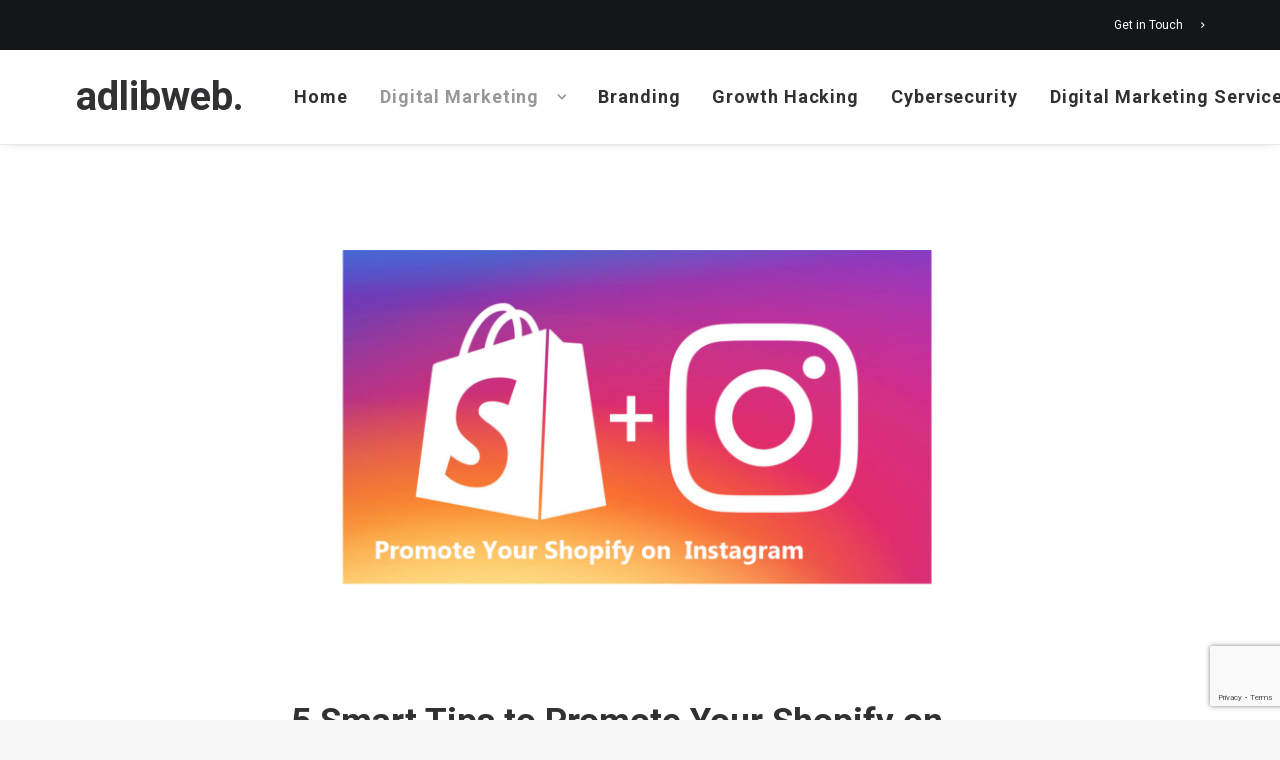

--- FILE ---
content_type: text/html; charset=UTF-8
request_url: https://www.adlibweb.com/5-smart-tips-to-promote-your-shopify-on-instagram/
body_size: 29567
content:
<!DOCTYPE html>
<html class="no-touch" lang="en-US" xmlns="http://www.w3.org/1999/xhtml">
<head>
<meta http-equiv="Content-Type" content="text/html; charset=UTF-8">
<meta name="viewport" content="width=device-width, initial-scale=1">
<link rel="profile" href="http://gmpg.org/xfn/11">
<link rel="pingback" href="https://www.adlibweb.com/xmlrpc.php">
<script type="text/javascript"><meta name="publication-media-verification"content="ac3a639eefd641329e7cd57861609374"></script><meta name='robots' content='noindex, follow' />
<meta property="og:title" content="5 Smart Tips to Promote Your Shopify on Instagram"/>
<meta property="og:description" content="Instagram has been a dominant player for a while, as far as social media marketing sites are concerned. And that&#039;s true especially for e-commerce companies with"/>
<meta property="og:image:alt" content="Instagram and Shopify"/>
<meta property="og:image" content="https://www.adlibweb.com/wp-content/uploads/2021/01/Screenshot-2021-01-12-at-15.05.52.png"/>
<meta property="og:image:width" content="1480" />
<meta property="og:image:height" content="876" />
<meta property="og:type" content="article"/>
<meta property="og:article:published_time" content="2021-01-12 15:17:55"/>
<meta property="og:article:modified_time" content="2024-04-01 16:55:49"/>
<meta property="og:article:tag" content="instagram"/>
<meta property="og:article:tag" content="Shopify"/>
<meta name="twitter:card" content="summary">
<meta name="twitter:title" content="5 Smart Tips to Promote Your Shopify on Instagram"/>
<meta name="twitter:description" content="Instagram has been a dominant player for a while, as far as social media marketing sites are concerned. And that&#039;s true especially for e-commerce companies with"/>
<meta name="twitter:image" content="https://www.adlibweb.com/wp-content/uploads/2021/01/Screenshot-2021-01-12-at-15.05.52.png"/>
<meta name="twitter:image:alt" content="Instagram and Shopify"/>
<meta name="author" content="Nick Loggie"/>

	<!-- This site is optimized with the Yoast SEO plugin v26.8 - https://yoast.com/product/yoast-seo-wordpress/ -->
	<title>5 Smart Tips to Promote Your Shopify on Instagram - adlibweb.</title>
	<meta name="description" content="Instagram has been a dominant player for a while, as far as social media marketing sites are concerned. And that&#039;s true especially for e-commerce -" />
	<meta property="og:url" content="https://www.adlibweb.com/5-smart-tips-to-promote-your-shopify-on-instagram/" />
	<meta property="og:site_name" content="adlibweb." />
	<meta property="article:publisher" content="https://www.facebook.com/adlibweb/" />
	<meta property="article:published_time" content="2021-01-12T14:17:55+00:00" />
	<meta property="article:modified_time" content="2024-04-01T14:55:49+00:00" />
	<meta property="og:image" content="https://www.adlibweb.com/wp-content/uploads/2021/01/Screenshot-2021-01-12-at-15.05.52.png" />
	<meta property="og:image:width" content="1480" />
	<meta property="og:image:height" content="876" />
	<meta property="og:image:type" content="image/png" />
	<meta name="author" content="Nick Loggie" />
	<meta name="twitter:creator" content="@logz05" />
	<meta name="twitter:site" content="@logz05" />
	<!-- / Yoast SEO plugin. -->


<link rel="amphtml" href="https://www.adlibweb.com/5-smart-tips-to-promote-your-shopify-on-instagram/amp/" /><meta name="generator" content="AMP for WP 1.1.11"/><link rel='dns-prefetch' href='//www.googletagmanager.com' />
<link rel='dns-prefetch' href='//fonts.googleapis.com' />
<link rel="alternate" type="application/rss+xml" title="adlibweb. &raquo; Feed" href="https://www.adlibweb.com/feed/" />
<style id='wp-img-auto-sizes-contain-inline-css' type='text/css'>
img:is([sizes=auto i],[sizes^="auto," i]){contain-intrinsic-size:3000px 1500px}
/*# sourceURL=wp-img-auto-sizes-contain-inline-css */
</style>
<link rel='stylesheet' id='cnss_font_awesome_css-css' href='https://www.adlibweb.com/wp-content/plugins/easy-social-icons/css/font-awesome/css/all.min.css?ver=7.0.0' type='text/css' media='all' />
<link rel='stylesheet' id='cnss_font_awesome_v4_shims-css' href='https://www.adlibweb.com/wp-content/plugins/easy-social-icons/css/font-awesome/css/v4-shims.min.css?ver=7.0.0' type='text/css' media='all' />
<link rel='stylesheet' id='cnss_css-css' href='https://www.adlibweb.com/wp-content/plugins/easy-social-icons/css/cnss.css?ver=1.0' type='text/css' media='all' />
<link rel='stylesheet' id='cnss_share_css-css' href='https://www.adlibweb.com/wp-content/plugins/easy-social-icons/css/share.css?ver=1.0' type='text/css' media='all' />
<style id='classic-theme-styles-inline-css' type='text/css'>
/*! This file is auto-generated */
.wp-block-button__link{color:#fff;background-color:#32373c;border-radius:9999px;box-shadow:none;text-decoration:none;padding:calc(.667em + 2px) calc(1.333em + 2px);font-size:1.125em}.wp-block-file__button{background:#32373c;color:#fff;text-decoration:none}
/*# sourceURL=/wp-includes/css/classic-themes.min.css */
</style>
<link rel='stylesheet' id='uncodefont-google-css' href='//fonts.googleapis.com/css?display=swap&family=Roboto%3A100%2C100italic%2C300%2C300italic%2Cregular%2Citalic%2C500%2C500italic%2C700%2C700italic%2C900%2C900italic%7CCormorant%3A300%2Cregular%2C500%2C600%2C700%2C300italic%2Citalic%2C500italic%2C600italic%2C700italic&#038;subset=cyrillic%2Ccyrillic-ext%2Cgreek%2Cgreek-ext%2Clatin%2Clatin-ext%2Cvietnamese&#038;ver=2.9.4.1' type='text/css' media='all' />
<link rel='stylesheet' id='widgetopts-styles-css' href='https://www.adlibweb.com/wp-content/plugins/widget-options/assets/css/widget-options.css?ver=4.1.3' type='text/css' media='all' />
<style id='ez-toc-style-inline-css' type='text/css'>
#ez-toc-container{background:#f9f9f9;border:1px solid #aaa;border-radius:4px;-webkit-box-shadow:0 1px 1px rgba(0,0,0,.05);box-shadow:0 1px 1px rgba(0,0,0,.05);display:table;margin-bottom:1em;padding:10px 20px 10px 10px;position:relative;width:auto}div.ez-toc-widget-container{padding:0;position:relative}#ez-toc-container.ez-toc-light-blue{background:#edf6ff}#ez-toc-container.ez-toc-white{background:#fff}#ez-toc-container.ez-toc-black{background:#000}#ez-toc-container.ez-toc-transparent{background:none}div.ez-toc-widget-container ul{display:block}div.ez-toc-widget-container li{border:none;padding:0}div.ez-toc-widget-container ul.ez-toc-list{padding:10px}#ez-toc-container ul ul,.ez-toc div.ez-toc-widget-container ul ul{margin-left:1.5em}#ez-toc-container li,#ez-toc-container ul{padding:0}#ez-toc-container li,#ez-toc-container ul,#ez-toc-container ul li,div.ez-toc-widget-container,div.ez-toc-widget-container li{background:0 0;list-style:none;line-height:1.6;margin:0;overflow:hidden;z-index:1}#ez-toc-container .ez-toc-title{text-align:left;line-height:1.45;margin:0;padding:0}.ez-toc-title-container{display:table;width:100%}.ez-toc-title,.ez-toc-title-toggle{display:inline;text-align:left;vertical-align:middle}.ez-toc-btn,.ez-toc-glyphicon{display:inline-block;font-weight:400}#ez-toc-container.ez-toc-black a,#ez-toc-container.ez-toc-black a:visited,#ez-toc-container.ez-toc-black p.ez-toc-title{color:#fff}#ez-toc-container div.ez-toc-title-container+ul.ez-toc-list{margin-top:1em}.ez-toc-wrap-left{margin:0 auto 1em 0!important}.ez-toc-wrap-left-text{float:left}.ez-toc-wrap-right{margin:0 0 1em auto!important}.ez-toc-wrap-right-text{float:right}#ez-toc-container a{color:#444;box-shadow:none;text-decoration:none;text-shadow:none;display:inline-flex;align-items:stretch;flex-wrap:nowrap}#ez-toc-container a:visited{color:#9f9f9f}#ez-toc-container a:hover{text-decoration:underline}#ez-toc-container a.ez-toc-toggle{display:flex;align-items:center}.ez-toc-widget-container ul.ez-toc-list li::before{content:' ';position:absolute;left:0;right:0;height:30px;line-height:30px;z-index:-1}.ez-toc-widget-container ul.ez-toc-list li.active{background-color:#ededed}.ez-toc-widget-container li.active>a{font-weight:900}.ez-toc-btn{padding:6px 12px;margin-bottom:0;font-size:14px;line-height:1.428571429;text-align:center;white-space:nowrap;vertical-align:middle;cursor:pointer;background-image:none;border:1px solid transparent;border-radius:4px;-webkit-user-select:none;-moz-user-select:none;-ms-user-select:none;-o-user-select:none;user-select:none}.ez-toc-btn:focus{outline:#333 dotted thin;outline:-webkit-focus-ring-color auto 5px;outline-offset:-2px}.ez-toc-btn:focus,.ez-toc-btn:hover{color:#333;text-decoration:none}.ez-toc-btn.active,.ez-toc-btn:active{background-image:none;outline:0;-webkit-box-shadow:inset 0 3px 5px rgba(0,0,0,.125);box-shadow:inset 0 3px 5px rgba(0,0,0,.125)}.ez-toc-btn-default{color:#333;background-color:#fff;-webkit-box-shadow:inset 0 1px 0 rgba(255,255,255,.15),0 1px 1px rgba(0,0,0,.075);box-shadow:inset 0 1px 0 rgba(255,255,255,.15),0 1px 1px rgba(0,0,0,.075);text-shadow:0 1px 0 #fff;background-image:-webkit-gradient(linear,left 0,left 100%,from(#fff),to(#e0e0e0));background-image:-webkit-linear-gradient(top,#fff 0,#e0e0e0 100%);background-image:-moz-linear-gradient(top,#fff 0,#e0e0e0 100%);background-image:linear-gradient(to bottom,#fff 0,#e0e0e0 100%);background-repeat:repeat-x;border-color:#ccc}.ez-toc-btn-default.active,.ez-toc-btn-default:active,.ez-toc-btn-default:focus,.ez-toc-btn-default:hover{color:#333;background-color:#ebebeb;border-color:#adadad}.ez-toc-btn-default.active,.ez-toc-btn-default:active{background-image:none;background-color:#e0e0e0;border-color:#dbdbdb}.ez-toc-btn-sm,.ez-toc-btn-xs{padding:5px 10px;font-size:12px;line-height:1.5;border-radius:3px}.ez-toc-btn-xs{padding:1px 5px}.ez-toc-btn-default:active{-webkit-box-shadow:inset 0 3px 5px rgba(0,0,0,.125);box-shadow:inset 0 3px 5px rgba(0,0,0,.125)}.btn.active,.ez-toc-btn:active{background-image:none}.ez-toc-btn-default:focus,.ez-toc-btn-default:hover{background-color:#e0e0e0;background-position:0 -15px}.ez-toc-pull-right{float:right!important;margin-left:10px}#ez-toc-container label.cssicon,#ez-toc-widget-container label.cssicon{height:30px}.ez-toc-glyphicon{position:relative;top:1px;font-family:'Glyphicons Halflings';-webkit-font-smoothing:antialiased;font-style:normal;line-height:1;-moz-osx-font-smoothing:grayscale}.ez-toc-glyphicon:empty{width:1em}.ez-toc-toggle i.ez-toc-glyphicon,label.cssicon .ez-toc-glyphicon:empty{font-size:16px;margin-left:2px}#ez-toc-container input,.ez-toc-toggle #item{position:absolute;left:-999em}#ez-toc-container input[type=checkbox]:checked+nav,#ez-toc-widget-container input[type=checkbox]:checked+nav{opacity:0;max-height:0;border:none;display:none}#ez-toc-container .ez-toc-js-icon-con,#ez-toc-container label{position:relative;cursor:pointer;display:initial}#ez-toc-container .ez-toc-js-icon-con,#ez-toc-container .ez-toc-toggle label,.ez-toc-cssicon{float:right;position:relative;font-size:16px;padding:0;border:1px solid #999191;border-radius:5px;cursor:pointer;left:10px;width:35px}div#ez-toc-container .ez-toc-title{display:initial}.ez-toc-wrap-center{margin:0 auto 1em!important}#ez-toc-container a.ez-toc-toggle{color:#444;background:inherit;border:inherit}#ez-toc-container .eztoc-toggle-hide-by-default,.eztoc-hide,label.cssiconcheckbox{display:none}.ez-toc-widget-container ul li a{padding-left:10px;display:inline-flex;align-items:stretch;flex-wrap:nowrap}.ez-toc-widget-container ul.ez-toc-list li{height:auto!important}.ez-toc-icon-toggle-span{display:flex;align-items:center;width:35px;height:30px;justify-content:center;direction:ltr}.eztoc_no_heading_found{background-color:#ff0;padding-left:10px}.term-description .ez-toc-title-container p:nth-child(2){width:50px;float:right;margin:0}.ez-toc-container-direction {direction: ltr;}.ez-toc-counter ul {direction: ltr;counter-reset: item ;}.ez-toc-counter nav ul li a::before {content: counter(item, none) "- ";margin-right: .2em; counter-increment: item;flex-grow: 0;flex-shrink: 0;float: left; }.ez-toc-widget-direction {direction: ltr;}.ez-toc-widget-container ul {direction: ltr;counter-reset: item ;}.ez-toc-widget-container nav ul li a::before {content: counter(item, none) "- ";margin-right: .2em; counter-increment: item;flex-grow: 0;flex-shrink: 0;float: left; }div#ez-toc-container .ez-toc-title {font-size: 120%;}div#ez-toc-container .ez-toc-title {font-weight: 500;}div#ez-toc-container ul li , div#ez-toc-container ul li a {font-size: 95%;}div#ez-toc-container ul li , div#ez-toc-container ul li a {font-weight: 500;}div#ez-toc-container nav ul ul li {font-size: 90%;}
/*# sourceURL=ez-toc-style-inline-css */
</style>
<link rel='stylesheet' id='uncode-gutenberg-frontend-css' href='https://www.adlibweb.com/wp-content/themes/uncode/core/inc/compatibility/gutenberg/assets/css/uncode-gutenberg-frontend.css?ver=1.0.0' type='text/css' media='all' />
<link rel='stylesheet' id='uncode-style-css' href='https://www.adlibweb.com/wp-content/themes/uncode/library/css/style.css?ver=2.9.4.2' type='text/css' media='all' />
<style id='uncode-style-inline-css' type='text/css'>

@media (min-width: 960px) { .limit-width { max-width: 1200px; margin: auto;}}
#changer-back-color { transition: background-color 1000ms cubic-bezier(0.25, 1, 0.5, 1) !important; } #changer-back-color > div { transition: opacity 1000ms cubic-bezier(0.25, 1, 0.5, 1) !important; } body.bg-changer-init.disable-hover .main-wrapper .style-light,  body.bg-changer-init.disable-hover .main-wrapper .style-light h1,  body.bg-changer-init.disable-hover .main-wrapper .style-light h2, body.bg-changer-init.disable-hover .main-wrapper .style-light h3, body.bg-changer-init.disable-hover .main-wrapper .style-light h4, body.bg-changer-init.disable-hover .main-wrapper .style-light h5, body.bg-changer-init.disable-hover .main-wrapper .style-light h6, body.bg-changer-init.disable-hover .main-wrapper .style-light a, body.bg-changer-init.disable-hover .main-wrapper .style-dark, body.bg-changer-init.disable-hover .main-wrapper .style-dark h1, body.bg-changer-init.disable-hover .main-wrapper .style-dark h2, body.bg-changer-init.disable-hover .main-wrapper .style-dark h3, body.bg-changer-init.disable-hover .main-wrapper .style-dark h4, body.bg-changer-init.disable-hover .main-wrapper .style-dark h5, body.bg-changer-init.disable-hover .main-wrapper .style-dark h6, body.bg-changer-init.disable-hover .main-wrapper .style-dark a { transition: color 1000ms cubic-bezier(0.25, 1, 0.5, 1) !important; }
/*# sourceURL=uncode-style-inline-css */
</style>
<link rel='stylesheet' id='uncode-icons-css' href='https://www.adlibweb.com/wp-content/themes/uncode/library/css/uncode-icons.css?ver=2.9.4.2' type='text/css' media='all' />
<link rel='stylesheet' id='uncode-custom-style-css' href='https://www.adlibweb.com/wp-content/themes/uncode/library/css/style-custom.css?ver=2.9.4.2' type='text/css' media='all' />
<style id='uncode-custom-style-inline-css' type='text/css'>
.footer .footer-center {padding-top:28px;padding-bottom:28px;}footer a {color:#fff !important;}.widget_recent_entries ul li a {color:#303133 !important;}body.textual-accent-color .post-content > div ul:not(.menu-smart):not(.nav-tabs):not(.pagination) a:not(.btn) {color:#e72132 !important;}.the_champ_sharing_container, .vc_wp_meta {display:none;}.ui-widget-content .ui-state-default {background:#555 !important;}.style-accent-bg {background-color:#e72132;}.author-info {display:none !important;}body.textual-accent-color.home .post-content > div p:not(.entry-small):not(.panel-title):not(.t-entry-member-social) a:not(.btn) {color:#fff !important;}#ez-toc-container {margin-top:1em;}
/*# sourceURL=uncode-custom-style-inline-css */
</style>
<link rel='stylesheet' id='child-style-css' href='https://www.adlibweb.com/wp-content/themes/uncode-child/style.css' type='text/css' media='all' />
<script type="text/javascript" src="https://www.adlibweb.com/wp-includes/js/jquery/jquery.min.js?ver=3.7.1" id="jquery-core-js"></script>
<script type="text/javascript" src="https://www.adlibweb.com/wp-content/plugins/easy-social-icons/js/cnss.js?ver=1.0" id="cnss_js-js"></script>
<script type="text/javascript" src="https://www.adlibweb.com/wp-content/plugins/easy-social-icons/js/share.js?ver=1.0" id="cnss_share_js-js"></script>
<script type="text/javascript" id="uncode-init-js-extra">
/* <![CDATA[ */
var SiteParameters = {"days":"days","hours":"hours","minutes":"minutes","seconds":"seconds","constant_scroll":"on","scroll_speed":"2","parallax_factor":"0.25","loading":"Loading\u2026","slide_name":"slide","slide_footer":"footer","ajax_url":"https://www.adlibweb.com/wp-admin/admin-ajax.php","nonce_adaptive_images":"5cdc73e474","nonce_srcset_async":"bca9a68dcb","enable_debug":"","block_mobile_videos":"","is_frontend_editor":"","main_width":["1200","px"],"mobile_parallax_allowed":"","listen_for_screen_update":"1","wireframes_plugin_active":"1","sticky_elements":"off","resize_quality":"80","register_metadata":"1","bg_changer_time":"1000","update_wc_fragments":"1","optimize_shortpixel_image":"","menu_mobile_offcanvas_gap":"45","custom_cursor_selector":"[href], .trigger-overlay, .owl-next, .owl-prev, .owl-dot, input[type=\"submit\"], input[type=\"checkbox\"], button[type=\"submit\"], a[class^=\"ilightbox\"], .ilightbox-thumbnail, .ilightbox-prev, .ilightbox-next, .overlay-close, .unmodal-close, .qty-inset \u003E span, .share-button li, .uncode-post-titles .tmb.tmb-click-area, .btn-link, .tmb-click-row .t-inside, .lg-outer button, .lg-thumb img, a[data-lbox], .uncode-close-offcanvas-overlay, .uncode-nav-next, .uncode-nav-prev, .uncode-nav-index","mobile_parallax_animation":"","lbox_enhanced":"","native_media_player":"","vimeoPlayerParams":"?autoplay=0","ajax_filter_key_search":"key","ajax_filter_key_unfilter":"unfilter","index_pagination_disable_scroll":"","index_pagination_scroll_to":"","uncode_wc_popup_cart_qty":"","disable_hover_hack":"","uncode_nocookie":"","menuHideOnClick":"1","smoothScroll":"off","smoothScrollDisableHover":"","smoothScrollQuery":"960","uncode_force_onepage_dots":"","uncode_smooth_scroll_safe":"","uncode_lb_add_galleries":", .gallery","uncode_lb_add_items":", .gallery .gallery-item a","uncode_prev_label":"Previous","uncode_next_label":"Next","uncode_slide_label":"Slide","uncode_share_label":"Share on %","uncode_has_ligatures":"","uncode_is_accessible":"","uncode_carousel_itemSelector":"*:not(.hidden)","dynamic_srcset_active":"1","dynamic_srcset_bg_mobile_breakpoint":"570","dynamic_srcset_bunch_limit":"1","dynamic_srcset_bg_mobile_size":"0","activate_webp":"","force_webp":"","uncode_limit_width":"1200px"};
//# sourceURL=uncode-init-js-extra
/* ]]> */
</script>
<script type="text/javascript" src="https://www.adlibweb.com/wp-content/themes/uncode/library/js/init.min.js?ver=2.9.4.2" id="uncode-init-js"></script>

<!-- Google tag (gtag.js) snippet added by Site Kit -->
<!-- Google Analytics snippet added by Site Kit -->
<script type="text/javascript" src="https://www.googletagmanager.com/gtag/js?id=G-M716CF7GKN" id="google_gtagjs-js" async></script>
<script type="text/javascript" id="google_gtagjs-js-after">
/* <![CDATA[ */
window.dataLayer = window.dataLayer || [];function gtag(){dataLayer.push(arguments);}
gtag("set","linker",{"domains":["www.adlibweb.com"]});
gtag("js", new Date());
gtag("set", "developer_id.dZTNiMT", true);
gtag("config", "G-M716CF7GKN");
//# sourceURL=google_gtagjs-js-after
/* ]]> */
</script>
<script></script><style type="text/css">
		ul.cnss-social-icon li.cn-fa-icon a:hover{color:#ffffff!important;}
		</style><meta name="generator" content="Site Kit by Google 1.170.0" /><script type="application/ld+json" class="ez-toc-schema-markup-output">{"@context":"https:\/\/schema.org","@graph":[{"@context":"https:\/\/schema.org","@type":"SiteNavigationElement","@id":"#ez-toc","name":"Shopify \u2013 The Online Shopping Revolution: An overview&nbsp;","url":"https:\/\/www.adlibweb.com\/5-smart-tips-to-promote-your-shopify-on-instagram\/#shopify-%e2%80%93-the-online-shopping-revolution-an-overview"},{"@context":"https:\/\/schema.org","@type":"SiteNavigationElement","@id":"#ez-toc","name":"How to Boost Your Shopify store on Instagram?&nbsp;","url":"https:\/\/www.adlibweb.com\/5-smart-tips-to-promote-your-shopify-on-instagram\/#how-to-boost-your-shopify-store-on-instagram"}]}</script><meta name="generator" content="speculation-rules 1.6.0">

<!-- Google AdSense meta tags added by Site Kit -->
<meta name="google-adsense-platform-account" content="ca-host-pub-2644536267352236">
<meta name="google-adsense-platform-domain" content="sitekit.withgoogle.com">
<!-- End Google AdSense meta tags added by Site Kit -->

<!-- Schema & Structured Data For WP v1.54.2 - -->
<script type="application/ld+json" class="saswp-schema-markup-output">
[{"@context":"https:\/\/schema.org\/","@graph":[{"@context":"https:\/\/schema.org\/","@type":"SiteNavigationElement","@id":"https:\/\/www.adlibweb.com\/#home","name":"Home","url":"https:\/\/www.adlibweb.com\/modern\/"},{"@context":"https:\/\/schema.org\/","@type":"SiteNavigationElement","@id":"https:\/\/www.adlibweb.com\/#topics","name":"Topics","url":"https:\/\/www.adlibweb.com\/categories\/"},{"@context":"https:\/\/schema.org\/","@type":"SiteNavigationElement","@id":"https:\/\/www.adlibweb.com\/#digital-marketing-strategy","name":"Digital Marketing Strategy","url":"https:\/\/www.adlibweb.com\/category\/digital-marketing\/digital-marketing-strategy\/"},{"@context":"https:\/\/schema.org\/","@type":"SiteNavigationElement","@id":"https:\/\/www.adlibweb.com\/#digital-marketing","name":"Digital Marketing","url":"https:\/\/www.adlibweb.com\/category\/digital-marketing\/"},{"@context":"https:\/\/schema.org\/","@type":"SiteNavigationElement","@id":"https:\/\/www.adlibweb.com\/#content-marketing","name":"Content Marketing","url":"https:\/\/www.adlibweb.com\/category\/digital-marketing\/content-marketing\/"},{"@context":"https:\/\/schema.org\/","@type":"SiteNavigationElement","@id":"https:\/\/www.adlibweb.com\/#email-marketing","name":"Email marketing","url":"https:\/\/www.adlibweb.com\/category\/digital-marketing\/email-marketing\/"},{"@context":"https:\/\/schema.org\/","@type":"SiteNavigationElement","@id":"https:\/\/www.adlibweb.com\/#hosting","name":"Hosting","url":"https:\/\/www.adlibweb.com\/category\/digital-marketing\/hosting\/"},{"@context":"https:\/\/schema.org\/","@type":"SiteNavigationElement","@id":"https:\/\/www.adlibweb.com\/#social-media-marketing","name":"Social Media Marketing","url":"https:\/\/www.adlibweb.com\/category\/digital-marketing\/social-media-marketing\/"},{"@context":"https:\/\/schema.org\/","@type":"SiteNavigationElement","@id":"https:\/\/www.adlibweb.com\/#inbound-marketing","name":"Inbound Marketing","url":"https:\/\/www.adlibweb.com\/category\/digital-marketing\/inbound-marketing\/"},{"@context":"https:\/\/schema.org\/","@type":"SiteNavigationElement","@id":"https:\/\/www.adlibweb.com\/#affiliate-marketing","name":"Affiliate Marketing","url":"https:\/\/www.adlibweb.com\/category\/digital-marketing\/affiliate-marketing\/"},{"@context":"https:\/\/schema.org\/","@type":"SiteNavigationElement","@id":"https:\/\/www.adlibweb.com\/#seo","name":"SEO","url":"https:\/\/www.adlibweb.com\/category\/digital-marketing\/seo\/"},{"@context":"https:\/\/schema.org\/","@type":"SiteNavigationElement","@id":"https:\/\/www.adlibweb.com\/#ppc-marketing","name":"PPC Marketing","url":"https:\/\/www.adlibweb.com\/category\/digital-marketing\/ppc-marketing\/"},{"@context":"https:\/\/schema.org\/","@type":"SiteNavigationElement","@id":"https:\/\/www.adlibweb.com\/#growth-hacking","name":"Growth Hacking","url":"https:\/\/www.adlibweb.com\/category\/digital-marketing\/growth-hacking\/"},{"@context":"https:\/\/schema.org\/","@type":"SiteNavigationElement","@id":"https:\/\/www.adlibweb.com\/#web-design","name":"Web Design","url":"https:\/\/www.adlibweb.com\/category\/digital-marketing\/web-design\/"},{"@context":"https:\/\/schema.org\/","@type":"SiteNavigationElement","@id":"https:\/\/www.adlibweb.com\/#branding","name":"Branding","url":"https:\/\/www.adlibweb.com\/category\/digital-marketing\/branding\/"},{"@context":"https:\/\/schema.org\/","@type":"SiteNavigationElement","@id":"https:\/\/www.adlibweb.com\/#tools-and-resources","name":"Tools and Resources","url":"https:\/\/www.adlibweb.com\/evergreen-seo-tools-list\/"},{"@context":"https:\/\/schema.org\/","@type":"SiteNavigationElement","@id":"https:\/\/www.adlibweb.com\/#digital-marketing-fundamentals","name":"Digital Marketing Fundamentals","url":"https:\/\/www.adlibweb.com\/digital-marketing-services\/"},{"@context":"https:\/\/schema.org\/","@type":"SiteNavigationElement","@id":"https:\/\/www.adlibweb.com\/#digital-marketing-strategy","name":"Digital Marketing Strategy","url":"https:\/\/www.adlibweb.com\/digital-marketing-services\/digital-marketing-strategy\/"},{"@context":"https:\/\/schema.org\/","@type":"SiteNavigationElement","@id":"https:\/\/www.adlibweb.com\/#content-creation-management","name":"Content Creation Management","url":"https:\/\/www.adlibweb.com\/digital-marketing-services\/content-creation-management\/"},{"@context":"https:\/\/schema.org\/","@type":"SiteNavigationElement","@id":"https:\/\/www.adlibweb.com\/#technical-search-engine-optimization","name":"Technical Search Engine Optimization","url":"https:\/\/www.adlibweb.com\/digital-marketing-services\/technical-search-engine-optimization\/"},{"@context":"https:\/\/schema.org\/","@type":"SiteNavigationElement","@id":"https:\/\/www.adlibweb.com\/#web-design","name":"Web Design","url":"https:\/\/www.adlibweb.com\/digital-marketing-services\/web-design\/"},{"@context":"https:\/\/schema.org\/","@type":"SiteNavigationElement","@id":"https:\/\/www.adlibweb.com\/#reviews","name":"Reviews","url":"https:\/\/www.adlibweb.com\/category\/reviews\/"},{"@context":"https:\/\/schema.org\/","@type":"SiteNavigationElement","@id":"https:\/\/www.adlibweb.com\/#case-studies","name":"Case Studies","url":"https:\/\/www.adlibweb.com\/case-studies\/"},{"@context":"https:\/\/schema.org\/","@type":"SiteNavigationElement","@id":"https:\/\/www.adlibweb.com\/#presence-technology-an-enghouse-interactive-company","name":"Presence Technology, an Enghouse Interactive company","url":"https:\/\/www.adlibweb.com\/case-studies\/presence-technology-an-enghouse-interactive-company\/"},{"@context":"https:\/\/schema.org\/","@type":"SiteNavigationElement","@id":"https:\/\/www.adlibweb.com\/#oxygenworldwide","name":"Oxygenworldwide","url":"https:\/\/www.adlibweb.com\/case-studies\/oxygenworldwide\/"},{"@context":"https:\/\/schema.org\/","@type":"SiteNavigationElement","@id":"https:\/\/www.adlibweb.com\/#ciudad-patricia","name":"Ciudad Patricia","url":"https:\/\/www.adlibweb.com\/case-studies\/ciudad-patricia\/"},{"@context":"https:\/\/schema.org\/","@type":"SiteNavigationElement","@id":"https:\/\/www.adlibweb.com\/#production-service-network","name":"Production Service Network","url":"https:\/\/www.adlibweb.com\/case-studies\/production-service-network\/"},{"@context":"https:\/\/schema.org\/","@type":"SiteNavigationElement","@id":"https:\/\/www.adlibweb.com\/#sinews","name":"Sinews","url":"https:\/\/www.adlibweb.com\/case-studies\/sinews\/"},{"@context":"https:\/\/schema.org\/","@type":"SiteNavigationElement","@id":"https:\/\/www.adlibweb.com\/#cambridge-house-and-talking-with-cambridge","name":"Cambridge House and Talking with Cambridge","url":"https:\/\/www.adlibweb.com\/case-studies\/cambridge-house-and-talking-with-cambridge\/"},{"@context":"https:\/\/schema.org\/","@type":"SiteNavigationElement","@id":"https:\/\/www.adlibweb.com\/#how-we-work","name":"How we work","url":"https:\/\/www.adlibweb.com\/how-we-work\/"},{"@context":"https:\/\/schema.org\/","@type":"SiteNavigationElement","@id":"https:\/\/www.adlibweb.com\/#our-story","name":"Our story","url":"https:\/\/www.adlibweb.com\/our-story\/"},{"@context":"https:\/\/schema.org\/","@type":"SiteNavigationElement","@id":"https:\/\/www.adlibweb.com\/#get-in-touch","name":"Get in Touch","url":"https:\/\/www.adlibweb.com\/get-in-touch\/"}]},

{"@context":"https:\/\/schema.org\/","@type":"BlogPosting","@id":"https:\/\/www.adlibweb.com\/5-smart-tips-to-promote-your-shopify-on-instagram\/#BlogPosting","url":"https:\/\/www.adlibweb.com\/5-smart-tips-to-promote-your-shopify-on-instagram\/","inLanguage":"en-US","mainEntityOfPage":"https:\/\/www.adlibweb.com\/5-smart-tips-to-promote-your-shopify-on-instagram\/","headline":"5 Smart Tips to Promote Your Shopify on  Instagram","description":"Instagram has been a dominant player for a while, as far as social media marketing sites are concerned. And that's","articleBody":"Instagram has been a dominant player for a while, as far as social media marketing sites are concerned. And that's true especially for e-commerce companies with enthusiastic followers and high engagement who get access to a visual-focused platform.    Whether the result is \"zero\" or \"so few,\" it's time to take Instagram marketing more seriously because the opportunities are endless.&nbsp;    Although it is easy to start a business, it is difficult to take it to another level and to make it strong enough to survive the cutting-edge competition.&nbsp;    Shopify business needs no introduction when talking about e-commerce startups, an Online&nbsp; Shopping Revolution that has altered the shape of this industry. In no time, Shopify stores have become the talk of the town, from showcasing the brands differently to providing the most simple, user-friendly shopping interface.&nbsp;    Whether you're an eCommerce company owner, if you want to start one, or you're looking to grow your Shopify store on Instagram. Then this article is for you!&nbsp;    Compared to other social media platforms, Instagram is a great platform as it offers several features for brands and products that are easy to use. Every Facebook post has an engagement rate of 0.09%, according to a survey, while the engagement rate for Instagram posts is 1.60%. On average, brands on Instagram see ten times more engagement on Instagram than on Facebook. Instagram, though, is the only platform with such a high conversion rate.&nbsp;    Shopify \u2013 The Online Shopping Revolution: An overview&nbsp;    Tobias Lutke established Shopify in 2004, much like every other ordinary startup. Lutke created his website, an unsatisfied client himself, irritated with the alternatives available to build e-commerce platforms. The definition was straightforward: making e-commerce simpler for all.&nbsp; This initiative achieved enormous traction worldwide within a limited period of 2 years. The business expanded from a team of a few mates to 2000 staff and five branches worldwide.&nbsp;    More than 800,000 e-stores are operated by Shopify today, and the business boasts revenue of over $30 billion.&nbsp;    Shopify has evolved. Consistent advancements in the platform and functionality have made&nbsp; Shopify a smart way to manage online stores. Lutke continues brushing up this e-commerce experience for its customers by adding more functionality to the app to maintain the simple concept intact.    Doubtlessly, by giving them an inexpensive, fast, and easy way to operate their online store,&nbsp; Shopify has made the lives of startups simpler.&nbsp;    Why you should Do Shopify Marketing on Instagram?&nbsp;    For modern businesses, social media marketing is an important aspect of marketing. They have to learn of these fertile pathways to find a way out of the fortress of conventional sales if businesses want to succeed.&nbsp;    Instagram has about one billion active users every month, making it an effective marketing channel. So, on Instagram, you can quickly post content and be confident that your most busy audiences devote a minimal amount of time on Instagram.&nbsp;    Also, look at the figures from this recent Facebook survey:&nbsp;    83% of users say Instagram helps them discover brand new products and services.&nbsp;&nbsp;    81% say they research products or services on Instagram.&nbsp;&nbsp;&nbsp;19%80% of users ultimately decide whether to buy a product or service with Instagram\u2019s help.&nbsp;80%&nbsp;    &nbsp;&nbsp;There are many more reasons why you should bring your e-commerce shop to Instagram:&nbsp;    1. More than 15 million businesses are already benefiting from Instagram. 2. Wide customer engagement.&nbsp;    3. Higher conversion rate.&nbsp;    4. Direct sales on the Shopify store through Instagram marketing.&nbsp;    How to Boost Your Shopify store on Instagram?&nbsp;    1. Link a Facebook Channel in your Shopify Store&nbsp;    First of all, to be able to link your products to them using Shopify, you should set up A Facebook channel. You will then be able to tag the items on Instagram feeds and stories by doing this.&nbsp;    2. Switch Your Account on Instagram from Private to Business&nbsp;        From the Setting section, turn your account into a business. You may not use Instagram's shopping features without a business account. There are currently certain requirements for&nbsp; being able to use the shopping feature:&nbsp;    \u2022 Your Instagram account must be linked to a Facebook page where your product catalog is visible.&nbsp;    \u2022 There's a business account you should have.&nbsp;    \u2022 It is necessary to sell only physical products and not services.&nbsp;    \u2022 Your location must be accessible to Instagram shopping.&nbsp;    You can apply your account for a review if your eCommerce business fits those requirements.\u00a0        3. Turn on Instagram Shopify and start Selling:&nbsp;    You need to turn on the Shopping feature to tag photos and collect orders until your Instagram&nbsp; Business Profile is accepted and activated. The fast and easy measures are here:&nbsp;    Profile Settings -&gt; \u201cShopping\u201d -&gt; Continue&nbsp;    Now, connect your list of Facebook items with your business profile on Instagram and bang!&nbsp; You're ready to sell your products.&nbsp;    4. Add Products to your Instagram Posts&nbsp;    Add high-quality pictures that are fascinating by using Instagram to promote the products.&nbsp; Upload pictures of the item that you wish to sell with an engaging caption and action provoking.&nbsp;    Do not hesitate to tag items with links from Shopify. Ensure that the image uses the same name as the one in the Facebook product name. Share the pic, and you're all set to take the orders.&nbsp;    5. Sell your Products through Instagram Stories:&nbsp;    Instagram stories can also be used to promote products. As you know, Instagram stories will only be available for 24 hours on your page. However, to keep them on your account for as long as you want, you can save them as highlights.&nbsp;    To add a story to your products, you can tap on the sticker icon and select the product. From your product catalog, pick the product you would like to sell.&nbsp;    Some useful Tips to Promote Your Shopify Products on Instagram&nbsp;    Get innovative with your product presentation&nbsp;    For product photos, don't see your Instagram feed as a conveyor belt. Whether it's genuinely&nbsp; good to highlight items, that needs to be:&nbsp;    \u2022 Involvement for the viewers&nbsp;    \u2022 Balanced with other content&nbsp;    \u2022 Focusing on presenting how real-life items are used (lifestyle shots)&nbsp;    \u2022 Creative in the way you use your products&nbsp;    Post during optimal days\/times for followers&nbsp;    It is generally believed that in terms of frequency, 1-2 times a day is sufficient.&nbsp;    Engage Followers with comments    The purpose is to connect with and engage with your audience.&nbsp;    In several different ways, you can do this.&nbsp;    Most obviously, in the feed on the right-hand side of your message, you can answer feedback and questions. Be sure to respond promptly and always politely, even though comments are negative. Remember, all feedback is beneficial and will boost goods and services for you.&nbsp;    Run competitions &amp; contests&nbsp;    Conducting contests and events is another fool-proof interaction strategy. The opportunity to win something and outdo others is enjoyed by people!&nbsp;    There are many ways this can be arranged.&nbsp;    A basic fill-in-the-blanks message where you start a phrase and get followers to fill in the blanks with their views or thoughts on the topic (maybe on a specific product) always works: with the most innovative response, you can give a prize.&nbsp;    \u2022 Add hashtags or places to create a new audience more open to your posts and stories. \u2022 Be truthful and original to grow the voice of your brand.&nbsp;    \u2022 By including a correct username, profile image, and bio, optimize your profile. Start applying your niche keywords to them to make it easier to browse for your account. You have already promoted your other channels if you add your social media connections to your bio on Instagram. And easy to work with.&nbsp;    Conclusion&nbsp;    It is important to realize that Instagram Shopify Marketing is something you must not neglect,&nbsp; whether you are an individual attempting to sell your products online or an e-commerce startup using Shopify. Only be innovative and look around for ideas and you'd see the outcomes in a short time.&nbsp;    On Instagram, start marketing your Shopify items and we will be glad to learn and share your stunning success with our followers.    Author Bio: Akash Tripathi        Akash Tripathi is a Content Marketing manager at Top Mobile Tech that curates articles on a Software or Mobile App Development as well as Video production. Stay connected to the rest of the world with Top Mobile Tech. We bring latest and critical news to your mobile and computer devices.","keywords":"instagram, Shopify, ","datePublished":"2021-01-12T15:17:55+01:00","dateModified":"2024-04-01T16:55:49+02:00","author":{"@type":"Person","name":"Nick Loggie","url":"https:\/\/www.adlibweb.com\/author\/nick\/","sameAs":[],"image":{"@type":"ImageObject","url":"https:\/\/secure.gravatar.com\/avatar\/65c27e4121dfd14017ba54fd79b60a7e41b2e1b1ce9042b0d0b2fb66460f5a1f?s=96&d=mm&r=g","height":96,"width":96}},"editor":{"@type":"Person","name":"Nick Loggie","url":"https:\/\/www.adlibweb.com\/author\/nick\/","sameAs":[],"image":{"@type":"ImageObject","url":"https:\/\/secure.gravatar.com\/avatar\/65c27e4121dfd14017ba54fd79b60a7e41b2e1b1ce9042b0d0b2fb66460f5a1f?s=96&d=mm&r=g","height":96,"width":96}},"publisher":{"@type":"Organization","name":"Grupo Adlibweb SL","url":"https:\/\/www.adlibweb.com","logo":{"@type":"ImageObject","url":"https:\/\/www.adlibweb.com\/wp-content\/uploads\/2018\/03\/logo-dark-mobile.png","width":190,"height":36}},"image":[{"@type":"ImageObject","@id":"https:\/\/www.adlibweb.com\/5-smart-tips-to-promote-your-shopify-on-instagram\/#primaryimage","url":"https:\/\/www.adlibweb.com\/wp-content\/uploads\/2021\/01\/Screenshot-2021-01-12-at-15.05.52.png","width":"1480","height":"876","caption":"Instagram and Shopify"}]}]
</script>

    <script>
		if(screen.width<769){
        	window.location = "https://www.adlibweb.com/5-smart-tips-to-promote-your-shopify-on-instagram/amp/";
        }
    	</script>
<link rel="icon" href="https://www.adlibweb.com/wp-content/uploads/2020/01/favicon.ico" sizes="32x32" />
<link rel="icon" href="https://www.adlibweb.com/wp-content/uploads/2020/01/favicon.ico" sizes="192x192" />
<link rel="apple-touch-icon" href="https://www.adlibweb.com/wp-content/uploads/2020/01/favicon.ico" />
<meta name="msapplication-TileImage" content="https://www.adlibweb.com/wp-content/uploads/2020/01/favicon.ico" />
<noscript><style> .wpb_animate_when_almost_visible { opacity: 1; }</style></noscript><!-- Start cookieyes banner -->
	<script id="cookieyes" type="text/javascript" src="https://cdn-cookieyes.com/client_data/874250ea0a1b63abe2ed186d/script.js"></script>
<!-- End cookieyes banner -->
<style id='wp-block-heading-inline-css' type='text/css'>
h1:where(.wp-block-heading).has-background,h2:where(.wp-block-heading).has-background,h3:where(.wp-block-heading).has-background,h4:where(.wp-block-heading).has-background,h5:where(.wp-block-heading).has-background,h6:where(.wp-block-heading).has-background{padding:1.25em 2.375em}h1.has-text-align-left[style*=writing-mode]:where([style*=vertical-lr]),h1.has-text-align-right[style*=writing-mode]:where([style*=vertical-rl]),h2.has-text-align-left[style*=writing-mode]:where([style*=vertical-lr]),h2.has-text-align-right[style*=writing-mode]:where([style*=vertical-rl]),h3.has-text-align-left[style*=writing-mode]:where([style*=vertical-lr]),h3.has-text-align-right[style*=writing-mode]:where([style*=vertical-rl]),h4.has-text-align-left[style*=writing-mode]:where([style*=vertical-lr]),h4.has-text-align-right[style*=writing-mode]:where([style*=vertical-rl]),h5.has-text-align-left[style*=writing-mode]:where([style*=vertical-lr]),h5.has-text-align-right[style*=writing-mode]:where([style*=vertical-rl]),h6.has-text-align-left[style*=writing-mode]:where([style*=vertical-lr]),h6.has-text-align-right[style*=writing-mode]:where([style*=vertical-rl]){rotate:180deg}
/*# sourceURL=https://www.adlibweb.com/wp-includes/blocks/heading/style.min.css */
</style>
<style id='wp-block-image-inline-css' type='text/css'>
.wp-block-image>a,.wp-block-image>figure>a{display:inline-block}.wp-block-image img{box-sizing:border-box;height:auto;max-width:100%;vertical-align:bottom}@media not (prefers-reduced-motion){.wp-block-image img.hide{visibility:hidden}.wp-block-image img.show{animation:show-content-image .4s}}.wp-block-image[style*=border-radius] img,.wp-block-image[style*=border-radius]>a{border-radius:inherit}.wp-block-image.has-custom-border img{box-sizing:border-box}.wp-block-image.aligncenter{text-align:center}.wp-block-image.alignfull>a,.wp-block-image.alignwide>a{width:100%}.wp-block-image.alignfull img,.wp-block-image.alignwide img{height:auto;width:100%}.wp-block-image .aligncenter,.wp-block-image .alignleft,.wp-block-image .alignright,.wp-block-image.aligncenter,.wp-block-image.alignleft,.wp-block-image.alignright{display:table}.wp-block-image .aligncenter>figcaption,.wp-block-image .alignleft>figcaption,.wp-block-image .alignright>figcaption,.wp-block-image.aligncenter>figcaption,.wp-block-image.alignleft>figcaption,.wp-block-image.alignright>figcaption{caption-side:bottom;display:table-caption}.wp-block-image .alignleft{float:left;margin:.5em 1em .5em 0}.wp-block-image .alignright{float:right;margin:.5em 0 .5em 1em}.wp-block-image .aligncenter{margin-left:auto;margin-right:auto}.wp-block-image :where(figcaption){margin-bottom:1em;margin-top:.5em}.wp-block-image.is-style-circle-mask img{border-radius:9999px}@supports ((-webkit-mask-image:none) or (mask-image:none)) or (-webkit-mask-image:none){.wp-block-image.is-style-circle-mask img{border-radius:0;-webkit-mask-image:url('data:image/svg+xml;utf8,<svg viewBox="0 0 100 100" xmlns="http://www.w3.org/2000/svg"><circle cx="50" cy="50" r="50"/></svg>');mask-image:url('data:image/svg+xml;utf8,<svg viewBox="0 0 100 100" xmlns="http://www.w3.org/2000/svg"><circle cx="50" cy="50" r="50"/></svg>');mask-mode:alpha;-webkit-mask-position:center;mask-position:center;-webkit-mask-repeat:no-repeat;mask-repeat:no-repeat;-webkit-mask-size:contain;mask-size:contain}}:root :where(.wp-block-image.is-style-rounded img,.wp-block-image .is-style-rounded img){border-radius:9999px}.wp-block-image figure{margin:0}.wp-lightbox-container{display:flex;flex-direction:column;position:relative}.wp-lightbox-container img{cursor:zoom-in}.wp-lightbox-container img:hover+button{opacity:1}.wp-lightbox-container button{align-items:center;backdrop-filter:blur(16px) saturate(180%);background-color:#5a5a5a40;border:none;border-radius:4px;cursor:zoom-in;display:flex;height:20px;justify-content:center;opacity:0;padding:0;position:absolute;right:16px;text-align:center;top:16px;width:20px;z-index:100}@media not (prefers-reduced-motion){.wp-lightbox-container button{transition:opacity .2s ease}}.wp-lightbox-container button:focus-visible{outline:3px auto #5a5a5a40;outline:3px auto -webkit-focus-ring-color;outline-offset:3px}.wp-lightbox-container button:hover{cursor:pointer;opacity:1}.wp-lightbox-container button:focus{opacity:1}.wp-lightbox-container button:focus,.wp-lightbox-container button:hover,.wp-lightbox-container button:not(:hover):not(:active):not(.has-background){background-color:#5a5a5a40;border:none}.wp-lightbox-overlay{box-sizing:border-box;cursor:zoom-out;height:100vh;left:0;overflow:hidden;position:fixed;top:0;visibility:hidden;width:100%;z-index:100000}.wp-lightbox-overlay .close-button{align-items:center;cursor:pointer;display:flex;justify-content:center;min-height:40px;min-width:40px;padding:0;position:absolute;right:calc(env(safe-area-inset-right) + 16px);top:calc(env(safe-area-inset-top) + 16px);z-index:5000000}.wp-lightbox-overlay .close-button:focus,.wp-lightbox-overlay .close-button:hover,.wp-lightbox-overlay .close-button:not(:hover):not(:active):not(.has-background){background:none;border:none}.wp-lightbox-overlay .lightbox-image-container{height:var(--wp--lightbox-container-height);left:50%;overflow:hidden;position:absolute;top:50%;transform:translate(-50%,-50%);transform-origin:top left;width:var(--wp--lightbox-container-width);z-index:9999999999}.wp-lightbox-overlay .wp-block-image{align-items:center;box-sizing:border-box;display:flex;height:100%;justify-content:center;margin:0;position:relative;transform-origin:0 0;width:100%;z-index:3000000}.wp-lightbox-overlay .wp-block-image img{height:var(--wp--lightbox-image-height);min-height:var(--wp--lightbox-image-height);min-width:var(--wp--lightbox-image-width);width:var(--wp--lightbox-image-width)}.wp-lightbox-overlay .wp-block-image figcaption{display:none}.wp-lightbox-overlay button{background:none;border:none}.wp-lightbox-overlay .scrim{background-color:#fff;height:100%;opacity:.9;position:absolute;width:100%;z-index:2000000}.wp-lightbox-overlay.active{visibility:visible}@media not (prefers-reduced-motion){.wp-lightbox-overlay.active{animation:turn-on-visibility .25s both}.wp-lightbox-overlay.active img{animation:turn-on-visibility .35s both}.wp-lightbox-overlay.show-closing-animation:not(.active){animation:turn-off-visibility .35s both}.wp-lightbox-overlay.show-closing-animation:not(.active) img{animation:turn-off-visibility .25s both}.wp-lightbox-overlay.zoom.active{animation:none;opacity:1;visibility:visible}.wp-lightbox-overlay.zoom.active .lightbox-image-container{animation:lightbox-zoom-in .4s}.wp-lightbox-overlay.zoom.active .lightbox-image-container img{animation:none}.wp-lightbox-overlay.zoom.active .scrim{animation:turn-on-visibility .4s forwards}.wp-lightbox-overlay.zoom.show-closing-animation:not(.active){animation:none}.wp-lightbox-overlay.zoom.show-closing-animation:not(.active) .lightbox-image-container{animation:lightbox-zoom-out .4s}.wp-lightbox-overlay.zoom.show-closing-animation:not(.active) .lightbox-image-container img{animation:none}.wp-lightbox-overlay.zoom.show-closing-animation:not(.active) .scrim{animation:turn-off-visibility .4s forwards}}@keyframes show-content-image{0%{visibility:hidden}99%{visibility:hidden}to{visibility:visible}}@keyframes turn-on-visibility{0%{opacity:0}to{opacity:1}}@keyframes turn-off-visibility{0%{opacity:1;visibility:visible}99%{opacity:0;visibility:visible}to{opacity:0;visibility:hidden}}@keyframes lightbox-zoom-in{0%{transform:translate(calc((-100vw + var(--wp--lightbox-scrollbar-width))/2 + var(--wp--lightbox-initial-left-position)),calc(-50vh + var(--wp--lightbox-initial-top-position))) scale(var(--wp--lightbox-scale))}to{transform:translate(-50%,-50%) scale(1)}}@keyframes lightbox-zoom-out{0%{transform:translate(-50%,-50%) scale(1);visibility:visible}99%{visibility:visible}to{transform:translate(calc((-100vw + var(--wp--lightbox-scrollbar-width))/2 + var(--wp--lightbox-initial-left-position)),calc(-50vh + var(--wp--lightbox-initial-top-position))) scale(var(--wp--lightbox-scale));visibility:hidden}}
/*# sourceURL=https://www.adlibweb.com/wp-includes/blocks/image/style.min.css */
</style>
<style id='wp-block-list-inline-css' type='text/css'>
ol,ul{box-sizing:border-box}:root :where(.wp-block-list.has-background){padding:1.25em 2.375em}
/*# sourceURL=https://www.adlibweb.com/wp-includes/blocks/list/style.min.css */
</style>
<style id='wp-block-paragraph-inline-css' type='text/css'>
.is-small-text{font-size:.875em}.is-regular-text{font-size:1em}.is-large-text{font-size:2.25em}.is-larger-text{font-size:3em}.has-drop-cap:not(:focus):first-letter{float:left;font-size:8.4em;font-style:normal;font-weight:100;line-height:.68;margin:.05em .1em 0 0;text-transform:uppercase}body.rtl .has-drop-cap:not(:focus):first-letter{float:none;margin-left:.1em}p.has-drop-cap.has-background{overflow:hidden}:root :where(p.has-background){padding:1.25em 2.375em}:where(p.has-text-color:not(.has-link-color)) a{color:inherit}p.has-text-align-left[style*="writing-mode:vertical-lr"],p.has-text-align-right[style*="writing-mode:vertical-rl"]{rotate:180deg}
/*# sourceURL=https://www.adlibweb.com/wp-includes/blocks/paragraph/style.min.css */
</style>
<style id='global-styles-inline-css' type='text/css'>
:root{--wp--preset--aspect-ratio--square: 1;--wp--preset--aspect-ratio--4-3: 4/3;--wp--preset--aspect-ratio--3-4: 3/4;--wp--preset--aspect-ratio--3-2: 3/2;--wp--preset--aspect-ratio--2-3: 2/3;--wp--preset--aspect-ratio--16-9: 16/9;--wp--preset--aspect-ratio--9-16: 9/16;--wp--preset--color--black: #000000;--wp--preset--color--cyan-bluish-gray: #abb8c3;--wp--preset--color--white: #ffffff;--wp--preset--color--pale-pink: #f78da7;--wp--preset--color--vivid-red: #cf2e2e;--wp--preset--color--luminous-vivid-orange: #ff6900;--wp--preset--color--luminous-vivid-amber: #fcb900;--wp--preset--color--light-green-cyan: #7bdcb5;--wp--preset--color--vivid-green-cyan: #00d084;--wp--preset--color--pale-cyan-blue: #8ed1fc;--wp--preset--color--vivid-cyan-blue: #0693e3;--wp--preset--color--vivid-purple: #9b51e0;--wp--preset--gradient--vivid-cyan-blue-to-vivid-purple: linear-gradient(135deg,rgb(6,147,227) 0%,rgb(155,81,224) 100%);--wp--preset--gradient--light-green-cyan-to-vivid-green-cyan: linear-gradient(135deg,rgb(122,220,180) 0%,rgb(0,208,130) 100%);--wp--preset--gradient--luminous-vivid-amber-to-luminous-vivid-orange: linear-gradient(135deg,rgb(252,185,0) 0%,rgb(255,105,0) 100%);--wp--preset--gradient--luminous-vivid-orange-to-vivid-red: linear-gradient(135deg,rgb(255,105,0) 0%,rgb(207,46,46) 100%);--wp--preset--gradient--very-light-gray-to-cyan-bluish-gray: linear-gradient(135deg,rgb(238,238,238) 0%,rgb(169,184,195) 100%);--wp--preset--gradient--cool-to-warm-spectrum: linear-gradient(135deg,rgb(74,234,220) 0%,rgb(151,120,209) 20%,rgb(207,42,186) 40%,rgb(238,44,130) 60%,rgb(251,105,98) 80%,rgb(254,248,76) 100%);--wp--preset--gradient--blush-light-purple: linear-gradient(135deg,rgb(255,206,236) 0%,rgb(152,150,240) 100%);--wp--preset--gradient--blush-bordeaux: linear-gradient(135deg,rgb(254,205,165) 0%,rgb(254,45,45) 50%,rgb(107,0,62) 100%);--wp--preset--gradient--luminous-dusk: linear-gradient(135deg,rgb(255,203,112) 0%,rgb(199,81,192) 50%,rgb(65,88,208) 100%);--wp--preset--gradient--pale-ocean: linear-gradient(135deg,rgb(255,245,203) 0%,rgb(182,227,212) 50%,rgb(51,167,181) 100%);--wp--preset--gradient--electric-grass: linear-gradient(135deg,rgb(202,248,128) 0%,rgb(113,206,126) 100%);--wp--preset--gradient--midnight: linear-gradient(135deg,rgb(2,3,129) 0%,rgb(40,116,252) 100%);--wp--preset--font-size--small: 13px;--wp--preset--font-size--medium: 20px;--wp--preset--font-size--large: 36px;--wp--preset--font-size--x-large: 42px;--wp--preset--spacing--20: 0.44rem;--wp--preset--spacing--30: 0.67rem;--wp--preset--spacing--40: 1rem;--wp--preset--spacing--50: 1.5rem;--wp--preset--spacing--60: 2.25rem;--wp--preset--spacing--70: 3.38rem;--wp--preset--spacing--80: 5.06rem;--wp--preset--shadow--natural: 6px 6px 9px rgba(0, 0, 0, 0.2);--wp--preset--shadow--deep: 12px 12px 50px rgba(0, 0, 0, 0.4);--wp--preset--shadow--sharp: 6px 6px 0px rgba(0, 0, 0, 0.2);--wp--preset--shadow--outlined: 6px 6px 0px -3px rgb(255, 255, 255), 6px 6px rgb(0, 0, 0);--wp--preset--shadow--crisp: 6px 6px 0px rgb(0, 0, 0);}:where(.is-layout-flex){gap: 0.5em;}:where(.is-layout-grid){gap: 0.5em;}body .is-layout-flex{display: flex;}.is-layout-flex{flex-wrap: wrap;align-items: center;}.is-layout-flex > :is(*, div){margin: 0;}body .is-layout-grid{display: grid;}.is-layout-grid > :is(*, div){margin: 0;}:where(.wp-block-columns.is-layout-flex){gap: 2em;}:where(.wp-block-columns.is-layout-grid){gap: 2em;}:where(.wp-block-post-template.is-layout-flex){gap: 1.25em;}:where(.wp-block-post-template.is-layout-grid){gap: 1.25em;}.has-black-color{color: var(--wp--preset--color--black) !important;}.has-cyan-bluish-gray-color{color: var(--wp--preset--color--cyan-bluish-gray) !important;}.has-white-color{color: var(--wp--preset--color--white) !important;}.has-pale-pink-color{color: var(--wp--preset--color--pale-pink) !important;}.has-vivid-red-color{color: var(--wp--preset--color--vivid-red) !important;}.has-luminous-vivid-orange-color{color: var(--wp--preset--color--luminous-vivid-orange) !important;}.has-luminous-vivid-amber-color{color: var(--wp--preset--color--luminous-vivid-amber) !important;}.has-light-green-cyan-color{color: var(--wp--preset--color--light-green-cyan) !important;}.has-vivid-green-cyan-color{color: var(--wp--preset--color--vivid-green-cyan) !important;}.has-pale-cyan-blue-color{color: var(--wp--preset--color--pale-cyan-blue) !important;}.has-vivid-cyan-blue-color{color: var(--wp--preset--color--vivid-cyan-blue) !important;}.has-vivid-purple-color{color: var(--wp--preset--color--vivid-purple) !important;}.has-black-background-color{background-color: var(--wp--preset--color--black) !important;}.has-cyan-bluish-gray-background-color{background-color: var(--wp--preset--color--cyan-bluish-gray) !important;}.has-white-background-color{background-color: var(--wp--preset--color--white) !important;}.has-pale-pink-background-color{background-color: var(--wp--preset--color--pale-pink) !important;}.has-vivid-red-background-color{background-color: var(--wp--preset--color--vivid-red) !important;}.has-luminous-vivid-orange-background-color{background-color: var(--wp--preset--color--luminous-vivid-orange) !important;}.has-luminous-vivid-amber-background-color{background-color: var(--wp--preset--color--luminous-vivid-amber) !important;}.has-light-green-cyan-background-color{background-color: var(--wp--preset--color--light-green-cyan) !important;}.has-vivid-green-cyan-background-color{background-color: var(--wp--preset--color--vivid-green-cyan) !important;}.has-pale-cyan-blue-background-color{background-color: var(--wp--preset--color--pale-cyan-blue) !important;}.has-vivid-cyan-blue-background-color{background-color: var(--wp--preset--color--vivid-cyan-blue) !important;}.has-vivid-purple-background-color{background-color: var(--wp--preset--color--vivid-purple) !important;}.has-black-border-color{border-color: var(--wp--preset--color--black) !important;}.has-cyan-bluish-gray-border-color{border-color: var(--wp--preset--color--cyan-bluish-gray) !important;}.has-white-border-color{border-color: var(--wp--preset--color--white) !important;}.has-pale-pink-border-color{border-color: var(--wp--preset--color--pale-pink) !important;}.has-vivid-red-border-color{border-color: var(--wp--preset--color--vivid-red) !important;}.has-luminous-vivid-orange-border-color{border-color: var(--wp--preset--color--luminous-vivid-orange) !important;}.has-luminous-vivid-amber-border-color{border-color: var(--wp--preset--color--luminous-vivid-amber) !important;}.has-light-green-cyan-border-color{border-color: var(--wp--preset--color--light-green-cyan) !important;}.has-vivid-green-cyan-border-color{border-color: var(--wp--preset--color--vivid-green-cyan) !important;}.has-pale-cyan-blue-border-color{border-color: var(--wp--preset--color--pale-cyan-blue) !important;}.has-vivid-cyan-blue-border-color{border-color: var(--wp--preset--color--vivid-cyan-blue) !important;}.has-vivid-purple-border-color{border-color: var(--wp--preset--color--vivid-purple) !important;}.has-vivid-cyan-blue-to-vivid-purple-gradient-background{background: var(--wp--preset--gradient--vivid-cyan-blue-to-vivid-purple) !important;}.has-light-green-cyan-to-vivid-green-cyan-gradient-background{background: var(--wp--preset--gradient--light-green-cyan-to-vivid-green-cyan) !important;}.has-luminous-vivid-amber-to-luminous-vivid-orange-gradient-background{background: var(--wp--preset--gradient--luminous-vivid-amber-to-luminous-vivid-orange) !important;}.has-luminous-vivid-orange-to-vivid-red-gradient-background{background: var(--wp--preset--gradient--luminous-vivid-orange-to-vivid-red) !important;}.has-very-light-gray-to-cyan-bluish-gray-gradient-background{background: var(--wp--preset--gradient--very-light-gray-to-cyan-bluish-gray) !important;}.has-cool-to-warm-spectrum-gradient-background{background: var(--wp--preset--gradient--cool-to-warm-spectrum) !important;}.has-blush-light-purple-gradient-background{background: var(--wp--preset--gradient--blush-light-purple) !important;}.has-blush-bordeaux-gradient-background{background: var(--wp--preset--gradient--blush-bordeaux) !important;}.has-luminous-dusk-gradient-background{background: var(--wp--preset--gradient--luminous-dusk) !important;}.has-pale-ocean-gradient-background{background: var(--wp--preset--gradient--pale-ocean) !important;}.has-electric-grass-gradient-background{background: var(--wp--preset--gradient--electric-grass) !important;}.has-midnight-gradient-background{background: var(--wp--preset--gradient--midnight) !important;}.has-small-font-size{font-size: var(--wp--preset--font-size--small) !important;}.has-medium-font-size{font-size: var(--wp--preset--font-size--medium) !important;}.has-large-font-size{font-size: var(--wp--preset--font-size--large) !important;}.has-x-large-font-size{font-size: var(--wp--preset--font-size--x-large) !important;}
/*# sourceURL=global-styles-inline-css */
</style>
</head>
<body class="wp-singular post-template-default single single-post postid-23060 single-format-standard wp-theme-uncode wp-child-theme-uncode-child  style-color-lxmt-bg group-blog hormenu-position-left hmenu hmenu-position-right header-full-width main-center-align textual-accent-color menu-sticky-mobile menu-mobile-default mobile-parallax-not-allowed ilb-no-bounce unreg qw-body-scroll-disabled no-qty-fx wpb-js-composer js-comp-ver-8.5 vc_responsive" data-border="0">
		<div id="vh_layout_help"></div><div class="body-borders" data-border="0"><div class="top-border body-border-shadow"></div><div class="right-border body-border-shadow"></div><div class="bottom-border body-border-shadow"></div><div class="left-border body-border-shadow"></div><div class="top-border style-light-bg"></div><div class="right-border style-light-bg"></div><div class="bottom-border style-light-bg"></div><div class="left-border style-light-bg"></div></div>	<div class="box-wrapper">
		<div class="box-container">
		<script type="text/javascript" id="initBox">UNCODE.initBox();</script>
		<div class="menu-wrapper menu-shrink menu-sticky menu-sticky-mobile">
													<div class="top-menu navbar menu-secondary menu-dark submenu-dark style-color-wayh-bg top-menu-padding mobile-hidden tablet-hidden">
																		<div class="row-menu limit-width">
																			<div class="row-menu-inner"><div class="col-lg-0 middle">
																					<div class="menu-bloginfo">
																						<div class="menu-bloginfo-inner style-dark">
																							
																						</div>
																					</div>
																				</div>
																				<div class="col-lg-12 menu-horizontal">
																					<div class="navbar-topmenu navbar-nav-last"><ul id="menu-secondary-menu" class="menu-smart menu-mini sm" role="menu"><li role="menuitem"  id="menu-item-23834" class="menu-item menu-item-type-post_type menu-item-object-page menu-item-23834 menu-item-link"><a href="https://www.adlibweb.com/get-in-touch/" data-wpel-link="internal">Get in Touch<i class="fa fa-angle-right fa-dropdown"></i></a></li>
</ul></div>
																				</div></div>
																		</div>
																	</div>
													<header id="masthead" class="navbar menu-primary menu-light submenu-light style-light-original menu-with-logo">
														<div class="menu-container style-color-xsdn-bg menu-borders menu-shadows" role="navigation">
															<div class="row-menu limit-width">
																<div class="row-menu-inner">
																	<div id="logo-container-mobile" class="col-lg-0 logo-container middle">
																		<div id="main-logo" class="navbar-header style-light">
																			<a href="https://www.adlibweb.com/" class="navbar-brand" data-minheight="25" aria-label="adlibweb." data-wpel-link="internal"><h2 class="text-logo h3 logo-skinnable main-logo" data-maxheight="40" style="font-size:40px;">adlibweb.</h2></a>
																		</div>
																		<div class="mmb-container"><div class="mobile-additional-icons"></div><div class="mobile-menu-button mobile-menu-button-light lines-button" aria-label="Toggle menu" role="button" tabindex="0"><span class="lines"><span></span></span></div></div>
																	</div>
																	<div class="col-lg-12 main-menu-container middle">
																		<div class="menu-horizontal ">
																			<div class="menu-horizontal-inner">
																				<div class="nav navbar-nav navbar-main navbar-nav-first"><ul id="menu-menu-1" class="menu-primary-inner menu-smart sm" role="menu"><li role="menuitem"  id="menu-item-4" class="menu-item menu-item-type-custom menu-item-object-custom menu-item-home menu-item-4 menu-item-link"><a href="https://www.adlibweb.com/" data-wpel-link="internal">Home<i class="fa fa-angle-right fa-dropdown"></i></a></li>
<li role="menuitem"  id="menu-item-23755" class="menu-item menu-item-type-taxonomy menu-item-object-category current-post-ancestor current-menu-parent current-post-parent menu-item-has-children menu-item-23755 dropdown menu-item-link"><a href="https://www.adlibweb.com/category/digital-marketing/" data-toggle="dropdown" class="dropdown-toggle" data-type="title" data-wpel-link="internal">Digital Marketing<i class="fa fa-angle-down fa-dropdown"></i></a>
<ul role="menu" class="drop-menu">
	<li role="menuitem"  id="menu-item-23756" class="menu-item menu-item-type-taxonomy menu-item-object-category current-post-ancestor current-menu-parent current-post-parent menu-item-23756"><a href="https://www.adlibweb.com/category/digital-marketing/digital-marketing-strategy/" data-wpel-link="internal">Digital Marketing Strategy<i class="fa fa-angle-right fa-dropdown"></i></a></li>
	<li role="menuitem"  id="menu-item-23757" class="menu-item menu-item-type-taxonomy menu-item-object-category menu-item-23757"><a href="https://www.adlibweb.com/category/digital-marketing/seo/" data-wpel-link="internal">SEO<i class="fa fa-angle-right fa-dropdown"></i></a></li>
	<li role="menuitem"  id="menu-item-23758" class="menu-item menu-item-type-taxonomy menu-item-object-category current-post-ancestor current-menu-parent current-post-parent menu-item-23758"><a href="https://www.adlibweb.com/category/digital-marketing/social-media-marketing/" data-wpel-link="internal">Social Media Marketing<i class="fa fa-angle-right fa-dropdown"></i></a></li>
	<li role="menuitem"  id="menu-item-23759" class="menu-item menu-item-type-taxonomy menu-item-object-category menu-item-23759"><a href="https://www.adlibweb.com/category/digital-marketing/content-marketing/" data-wpel-link="internal">Content Marketing<i class="fa fa-angle-right fa-dropdown"></i></a></li>
	<li role="menuitem"  id="menu-item-23764" class="menu-item menu-item-type-taxonomy menu-item-object-category menu-item-23764"><a href="https://www.adlibweb.com/category/digital-marketing/inbound-marketing/" data-wpel-link="internal">Inbound Marketing<i class="fa fa-angle-right fa-dropdown"></i></a></li>
	<li role="menuitem"  id="menu-item-33189" class="menu-item menu-item-type-taxonomy menu-item-object-category menu-item-33189"><a href="https://www.adlibweb.com/category/digital-marketing/ppc-marketing/" data-wpel-link="internal">PPC Marketing<i class="fa fa-angle-right fa-dropdown"></i></a></li>
	<li role="menuitem"  id="menu-item-23763" class="menu-item menu-item-type-taxonomy menu-item-object-category menu-item-23763"><a href="https://www.adlibweb.com/category/digital-marketing/ux/" data-wpel-link="internal">UX<i class="fa fa-angle-right fa-dropdown"></i></a></li>
	<li role="menuitem"  id="menu-item-23760" class="menu-item menu-item-type-taxonomy menu-item-object-category menu-item-23760"><a href="https://www.adlibweb.com/category/digital-marketing/web-design/" data-wpel-link="internal">Web Design<i class="fa fa-angle-right fa-dropdown"></i></a></li>
</ul>
</li>
<li role="menuitem"  id="menu-item-23762" class="menu-item menu-item-type-taxonomy menu-item-object-category menu-item-23762 menu-item-link"><a href="https://www.adlibweb.com/category/digital-marketing/branding/" data-wpel-link="internal">Branding<i class="fa fa-angle-right fa-dropdown"></i></a></li>
<li role="menuitem"  id="menu-item-23761" class="menu-item menu-item-type-taxonomy menu-item-object-category menu-item-23761 menu-item-link"><a href="https://www.adlibweb.com/category/digital-marketing/growth-hacking/" data-wpel-link="internal">Growth Hacking<i class="fa fa-angle-right fa-dropdown"></i></a></li>
<li role="menuitem"  id="menu-item-30517" class="menu-item menu-item-type-taxonomy menu-item-object-category menu-item-30517 menu-item-link"><a href="https://www.adlibweb.com/category/digital-marketing/cybersecurity/" data-wpel-link="internal">Cybersecurity<i class="fa fa-angle-right fa-dropdown"></i></a></li>
<li role="menuitem"  id="menu-item-23876" class="menu-item menu-item-type-post_type menu-item-object-page menu-item-has-children menu-item-23876 dropdown menu-item-link"><a href="https://www.adlibweb.com/digital-marketing-services/" data-toggle="dropdown" class="dropdown-toggle" data-type="title" data-wpel-link="internal">Digital Marketing Services<i class="fa fa-angle-down fa-dropdown"></i></a>
<ul role="menu" class="drop-menu">
	<li role="menuitem"  id="menu-item-23878" class="menu-item menu-item-type-post_type menu-item-object-page menu-item-23878"><a href="https://www.adlibweb.com/digital-marketing-services/digital-marketing-strategy/" data-wpel-link="internal">Digital Marketing Strategy<i class="fa fa-angle-right fa-dropdown"></i></a></li>
	<li role="menuitem"  id="menu-item-23877" class="menu-item menu-item-type-post_type menu-item-object-page menu-item-23877"><a href="https://www.adlibweb.com/digital-marketing-services/content-creation-management/" data-wpel-link="internal">Content Creation Management<i class="fa fa-angle-right fa-dropdown"></i></a></li>
	<li role="menuitem"  id="menu-item-23880" class="menu-item menu-item-type-post_type menu-item-object-page menu-item-23880"><a href="https://www.adlibweb.com/digital-marketing-services/technical-search-engine-optimization/" data-wpel-link="internal">Technical Search Engine Optimization<i class="fa fa-angle-right fa-dropdown"></i></a></li>
	<li role="menuitem"  id="menu-item-23879" class="menu-item menu-item-type-post_type menu-item-object-page menu-item-23879"><a href="https://www.adlibweb.com/digital-marketing-services/web-design/" data-wpel-link="internal">Web Design<i class="fa fa-angle-right fa-dropdown"></i></a></li>
</ul>
</li>
<li role="menuitem"  id="menu-item-23766" class="menu-item menu-item-type-custom menu-item-object-custom menu-item-has-children menu-item-23766 dropdown menu-item-link"><a href="#" data-toggle="dropdown" class="dropdown-toggle" role="button" data-type="title">Us<i class="fa fa-angle-down fa-dropdown"></i></a>
<ul role="menu" class="drop-menu">
	<li role="menuitem"  id="menu-item-23767" class="menu-item menu-item-type-post_type menu-item-object-page menu-item-23767"><a href="https://www.adlibweb.com/our-story/" data-wpel-link="internal">Our story<i class="fa fa-angle-right fa-dropdown"></i></a></li>
	<li role="menuitem"  id="menu-item-23768" class="menu-item menu-item-type-post_type menu-item-object-page menu-item-23768"><a href="https://www.adlibweb.com/how-we-work/" data-wpel-link="internal">How we work<i class="fa fa-angle-right fa-dropdown"></i></a></li>
	<li role="menuitem"  id="menu-item-23869" class="menu-item menu-item-type-post_type menu-item-object-page menu-item-has-children menu-item-23869 dropdown"><a href="https://www.adlibweb.com/case-studies/" data-type="title" data-wpel-link="internal">Case Studies<i class="fa fa-angle-down fa-dropdown"></i></a>
	<ul role="menu" class="drop-menu">
		<li role="menuitem"  id="menu-item-23870" class="menu-item menu-item-type-post_type menu-item-object-page menu-item-23870"><a href="https://www.adlibweb.com/case-studies/cambridge-house-and-talking-with-cambridge/" data-wpel-link="internal">Cambridge House and Talking with Cambridge<i class="fa fa-angle-right fa-dropdown"></i></a></li>
		<li role="menuitem"  id="menu-item-23871" class="menu-item menu-item-type-post_type menu-item-object-page menu-item-23871"><a href="https://www.adlibweb.com/case-studies/ciudad-patricia/" data-wpel-link="internal">Ciudad Patricia<i class="fa fa-angle-right fa-dropdown"></i></a></li>
		<li role="menuitem"  id="menu-item-23872" class="menu-item menu-item-type-post_type menu-item-object-page menu-item-23872"><a href="https://www.adlibweb.com/case-studies/oxygenworldwide/" data-wpel-link="internal">Oxygenworldwide<i class="fa fa-angle-right fa-dropdown"></i></a></li>
		<li role="menuitem"  id="menu-item-23873" class="menu-item menu-item-type-post_type menu-item-object-page menu-item-23873"><a href="https://www.adlibweb.com/case-studies/presence-technology-an-enghouse-interactive-company/" data-wpel-link="internal">Presence Technology, an Enghouse Interactive company<i class="fa fa-angle-right fa-dropdown"></i></a></li>
		<li role="menuitem"  id="menu-item-23874" class="menu-item menu-item-type-post_type menu-item-object-page menu-item-23874"><a href="https://www.adlibweb.com/case-studies/production-service-network/" data-wpel-link="internal">Production Service Network<i class="fa fa-angle-right fa-dropdown"></i></a></li>
		<li role="menuitem"  id="menu-item-23875" class="menu-item menu-item-type-post_type menu-item-object-page menu-item-23875"><a href="https://www.adlibweb.com/case-studies/sinews/" data-wpel-link="internal">Sinews<i class="fa fa-angle-right fa-dropdown"></i></a></li>
	</ul>
</li>
</ul>
</li>
</ul></div><div class="uncode-close-offcanvas-mobile lines-button close navbar-mobile-el"><span class="lines"></span></div><div class="nav navbar-nav navbar-nav-last navbar-extra-icons"><ul class="menu-smart sm menu-icons menu-smart-social" role="menu"><li role="menuitem" class="menu-item-link search-icon style-light dropdown "><a href="#" class="trigger-overlay search-icon" role="button" data-area="search" data-container="box-container" aria-label="Search">
													<i class="fa fa-search3"></i><span class="desktop-hidden"><span>Search</span></span><i class="fa fa-angle-down fa-dropdown desktop-hidden"></i>
													</a><ul role="menu" class="drop-menu desktop-hidden">
														<li role="menuitem">
															<form class="search" method="get" action="https://www.adlibweb.com/">
																<input type="search" class="search-field no-livesearch" placeholder="Search…" value="" name="s" title="Search…" /></form>
														</li>
													</ul></li></ul></div><div class="desktop-hidden menu-accordion-secondary">
														 							<div class="menu-accordion menu-accordion-2"><ul id="menu-secondary-menu-1" class="menu-smart sm sm-vertical mobile-secondary-menu" role="menu"><li role="menuitem"  class="menu-item menu-item-type-post_type menu-item-object-page menu-item-23834 menu-item-link"><a href="https://www.adlibweb.com/get-in-touch/" data-wpel-link="internal">Get in Touch<i class="fa fa-angle-right fa-dropdown"></i></a></li>
</ul></div></div></div>
																		</div>
																	</div>
																</div>
															</div></div>
													</header>
												</div>			<script type="text/javascript" id="fixMenuHeight">UNCODE.fixMenuHeight();</script>
			<div class="main-wrapper">
				<div class="main-container">
					<div class="page-wrapper">
						<div class="sections-container">
<script type="text/javascript">UNCODE.initHeader();</script><article id="post-23060" class="page-body style-light-bg post-23060 post type-post status-publish format-standard has-post-thumbnail hentry category-digital-marketing-strategy category-digital-marketing category-social-media-marketing tag-instagram tag-shopify">
          <div class="post-wrapper">
          	<div class="post-body"><div class="post-content un-no-sidebar-layout" style="max-width: 60%; margin: auto;"><div class="row-container">
		  					<div class="row row-parent style-light double-top-padding double-bottom-padding">
									<div class="post-media"><div class="tmb tmb-light tmb-content-under tmb-media-last tmb-no-bg" ><div class="t-inside" ><div class="t-entry-visual"><div class="t-entry-visual-tc"><div class="t-entry-visual-cont"><div class="dummy" style="padding-top: 59.2%;"></div><a role="button" tabindex="-1" href="#" class="inactive-link pushed" aria-label="Instagram and Shopify"><div class="t-entry-visual-overlay"><div class="t-entry-visual-overlay-in "></div></div><img decoding="async" class="srcset-async srcset-auto wp-image-23065" src="https://www.adlibweb.com/wp-content/uploads/2021/01/Screenshot-2021-01-12-at-15.05.52.png" width="1480" height="876" alt="Instagram and Shopify" data-no-bp="" data-bp="720,1032" data-uniqueid="23065-103154" data-guid="https://www.adlibweb.com/wp-content/uploads/2021/01/Screenshot-2021-01-12-at-15.05.52.png" data-path="2021/01/Screenshot-2021-01-12-at-15.05.52.png" data-width="1480" data-height="876" data-singlew="12" data-singleh="" data-crop="" loading="lazy" data-srcset="https://www.adlibweb.com/wp-content/uploads/2021/01/Screenshot-2021-01-12-at-15.05.52.png 1480w, https://www.adlibweb.com/wp-content/uploads/2021/01/Screenshot-2021-01-12-at-15.05.52-300x178.png 300w, https://www.adlibweb.com/wp-content/uploads/2021/01/Screenshot-2021-01-12-at-15.05.52-1024x606.png 1024w, https://www.adlibweb.com/wp-content/uploads/2021/01/Screenshot-2021-01-12-at-15.05.52-768x455.png 768w, https://www.adlibweb.com/wp-content/uploads/2021/01/Screenshot-2021-01-12-at-15.05.52-uai-720x426.png 720w, https://www.adlibweb.com/wp-content/uploads/2021/01/Screenshot-2021-01-12-at-15.05.52-uai-1032x611.png 1032w" srcset="[data-uri]" /></a></div>
					</div>
				</div></div></div></div><div class="post-title-wrapper"><h1 class="post-title">5 Smart Tips to Promote Your Shopify on  Instagram</h1><div class="post-info"><div class="date-info">January 12, 2021</div><div class="category-info"><span>|</span>In <a href="https://www.adlibweb.com/category/digital-marketing/digital-marketing-strategy/" title="View all posts in Digital Marketing Strategy" data-wpel-link="internal">Digital Marketing Strategy</a>, <a href="https://www.adlibweb.com/category/digital-marketing/" title="View all posts in Digital Marketing" data-wpel-link="internal">Digital Marketing</a>, <a href="https://www.adlibweb.com/category/digital-marketing/social-media-marketing/" title="View all posts in Social Media Marketing" data-wpel-link="internal">Social Media Marketing</a></div><div class="author-info"><span>|</span>By <a href="https://www.adlibweb.com/author/nick/" data-wpel-link="internal">Nick Loggie</a></div></div></div>
<p>Instagram has been a dominant player for a while, as far as social media marketing sites are concerned. And that&#8217;s true especially for e-commerce companies with enthusiastic followers and high engagement who get access to a visual-focused platform.</p><div id="ez-toc-container" class="ez-toc-v2_0_76 counter-flat ez-toc-counter ez-toc-grey ez-toc-container-direction">
<div class="ez-toc-title-container">
<p class="ez-toc-title" style="cursor:inherit">Quick Links</p>
<span class="ez-toc-title-toggle"></span></div>
<nav><ul class='ez-toc-list ez-toc-list-level-1 ' ><li class='ez-toc-page-1'><a class="ez-toc-link ez-toc-heading-1" href="#Shopify_%E2%80%93_The_Online_Shopping_Revolution_An_overview">Shopify – The Online Shopping Revolution An overview&nbsp;</a></li><li class='ez-toc-page-1'><a class="ez-toc-link ez-toc-heading-2" href="#How_to_Boost_Your_Shopify_store_on_Instagram">How to Boost Your Shopify store on Instagram?&nbsp;</a></li></ul></nav></div>




<p>Whether the result is &#8220;zero&#8221; or &#8220;so few,&#8221; it&#8217;s time to take Instagram marketing more seriously because the opportunities are endless.&nbsp;</p>



<p>Although it is easy to start a business, it is difficult to take it to another level and to make it strong enough to survive the cutting-edge competition.&nbsp;</p>



<p>Shopify business needs no introduction when talking about e-commerce startups, an Online&nbsp; Shopping Revolution that has altered the shape of this industry. In no time, Shopify stores have become the talk of the town, from showcasing the brands differently to providing the most simple, user-friendly shopping interface.&nbsp;</p>



<p>Whether you&#8217;re an eCommerce company owner, if you want to start one, or you&#8217;re looking to grow your Shopify store on Instagram. Then this article is for you!&nbsp;</p>



<p>Compared to other <a href="https://www.adlibweb.com/choosing-the-best-social-media-platforms-for-your-business/" data-wpel-link="internal">social media platforms</a>, Instagram is a great platform as it offers several features for brands and products that are easy to use. Every <a href="https://www.adlibweb.com/actionable-guide-to-facebook-ad-placements/" data-wpel-link="internal">Facebook</a> post has an engagement rate of 0.09%, according to a survey, while the engagement rate for Instagram posts is 1.60%. On average, brands on Instagram see ten times more engagement on Instagram than on Facebook. Instagram, though, is the only platform with such a high conversion rate.&nbsp;</p>



<h2 class="wp-block-heading" id="shopify-the-online-shopping-revolution-an-overview"><span class="ez-toc-section" id="Shopify_%E2%80%93_The_Online_Shopping_Revolution_An_overview"></span><strong>Shopify – The Online Shopping Revolution: An overview&nbsp;</strong><span class="ez-toc-section-end"></span></h2>



<p>Tobias Lutke established Shopify in 2004, much like every other ordinary startup. Lutke created his website, an unsatisfied client himself, irritated with the alternatives available to build e-commerce platforms. The definition was straightforward: making e-commerce simpler for all.&nbsp; This initiative achieved enormous traction worldwide within a limited period of 2 years. The business expanded from a team of a few mates to 2000 staff and five branches worldwide.&nbsp;</p>



<p>More than 800,000 e-stores are operated by Shopify today, and the business boasts revenue of over $30 billion.&nbsp;</p>



<p>Shopify has evolved. Consistent advancements in the platform and functionality have made&nbsp; Shopify a smart way to manage online stores. Lutke continues brushing up this e-commerce experience for its customers by adding more functionality to the app to maintain the simple concept intact.</p>



<p>Doubtlessly, by giving them an inexpensive, fast, and easy way to operate their online store,&nbsp; Shopify has made the lives of startups simpler.&nbsp;</p>



<h3 class="wp-block-heading" id="why-you-should-do-shopify-marketing-on-instagram"><strong>Why you should Do Shopify Marketing on Instagram?&nbsp;</strong></h3>



<p>For modern businesses, social media marketing is an important aspect of marketing. They have to learn of these fertile pathways to find a way out of the fortress of conventional sales if businesses want to succeed.&nbsp;</p>



<p>Instagram has about one billion active users every month, making it an effective marketing channel. So, on Instagram, you can quickly post content and be confident that your most busy audiences devote a minimal amount of time on Instagram.&nbsp;</p>



<p>Also, look at the figures from this recent Facebook survey:&nbsp;</p>



<p>83% of users say Instagram helps them discover brand new products and services.&nbsp;<strong>&nbsp;</strong></p>



<ul class="wp-block-list"><li>81% say they research products or services on Instagram.&nbsp;&nbsp;&nbsp;<strong>19%</strong></li><li>80% of users ultimately decide whether to buy a product or service with Instagram’s help.&nbsp;<strong>80%&nbsp;</strong></li></ul>



<p>&nbsp;&nbsp;There are many more reasons why you should bring your e-commerce shop to Instagram:&nbsp;</p>



<p>1. More than 15 million businesses are already benefiting from Instagram. 2. Wide customer engagement.&nbsp;</p>



<p>3. Higher conversion rate.&nbsp;</p>



<p>4. Direct sales on the Shopify store through Instagram marketing.&nbsp;</p>



<h2 class="wp-block-heading" id="how-to-boost-your-shopify-store-on-instagram"><span class="ez-toc-section" id="How_to_Boost_Your_Shopify_store_on_Instagram"></span><strong>How to Boost Your Shopify store on Instagram?&nbsp;</strong><span class="ez-toc-section-end"></span></h2>



<p><strong>1. Link a Facebook Channel in your Shopify Store&nbsp;</strong></p>



<p>First of all, to be able to link your products to them using Shopify, you should set up A Facebook channel. You will then be able to tag the items on Instagram feeds and stories by doing this.&nbsp;</p>



<p><strong>2. Switch Your Account on Instagram from Private to Business&nbsp;</strong></p>



<figure class="wp-block-image size-large"><img fetchpriority="high" decoding="async" width="673" height="1024" src="https://www.adlibweb.com/wp-content/uploads/2021/01/image3-2-673x1024.png" alt="" class="wp-image-23066" srcset="https://www.adlibweb.com/wp-content/uploads/2021/01/image3-2-673x1024.png 673w, https://www.adlibweb.com/wp-content/uploads/2021/01/image3-2-197x300.png 197w, https://www.adlibweb.com/wp-content/uploads/2021/01/image3-2.png 758w" sizes="(max-width: 673px) 100vw, 673px" /></figure>



<p>From the Setting section, turn your account into a business. You may not use Instagram&#8217;s shopping features without a business account. There are currently certain requirements for&nbsp; being able to use the shopping feature:&nbsp;</p>



<p>• Your Instagram account must be linked to a Facebook page where your product catalog is visible.&nbsp;</p>



<p>• There&#8217;s a business account you should have.&nbsp;</p>



<p>• It is necessary to sell only physical products and not services.&nbsp;</p>



<p>• Your location must be accessible to Instagram shopping.&nbsp;</p>



<p>You can apply your account for a <a href="https://www.adlibweb.com/marketing-strategies-to-drive-reviews-from-customers/" data-wpel-link="internal">review</a> if your <a href="https://www.softwareworld.co/top-ecommerce-marketing-strategies/" data-wpel-link="external" target="_blank" rel="follow ugc">eCommerce business</a> fits those requirements. </p>



<figure class="wp-block-image size-large"><img decoding="async" width="437" height="515" src="https://www.adlibweb.com/wp-content/uploads/2021/01/image2-3.png" alt="" class="wp-image-23067" srcset="https://www.adlibweb.com/wp-content/uploads/2021/01/image2-3.png 437w, https://www.adlibweb.com/wp-content/uploads/2021/01/image2-3-255x300.png 255w" sizes="(max-width: 437px) 100vw, 437px" /></figure>



<p><strong>3. Turn on Instagram Shopify and start Selling:&nbsp;</strong></p>



<p>You need to turn on the Shopping feature to tag photos and collect orders until your Instagram&nbsp; Business Profile is accepted and activated. The fast and easy measures are here:&nbsp;</p>



<p>Profile Settings -&gt; “Shopping” -&gt; Continue&nbsp;</p>



<p>Now, connect your list of Facebook items with your business profile on Instagram and bang!&nbsp; You&#8217;re ready to sell your products.&nbsp;</p>



<p><strong>4. Add Products to your Instagram Posts&nbsp;</strong></p>



<p>Add high-quality pictures that are fascinating by using Instagram to promote the products.&nbsp; Upload pictures of the item that you wish to sell with an engaging caption and action provoking.&nbsp;</p>



<p>Do not hesitate to tag items with links from Shopify. Ensure that the image uses the same name as the one in the Facebook product name. Share the pic, and you&#8217;re all set to take the orders.&nbsp;</p>



<p><strong>5. Sell your Products through Instagram Stories:&nbsp;</strong></p>



<p>Instagram stories can also be used to promote products. As you know, Instagram stories will only be available for 24 hours on your page. However, to keep them on your account for as long as you want, you can save them as highlights.&nbsp;</p>



<p>To add a story to your products, you can tap on the sticker icon and select the product. From your product catalog, pick the product you would like to sell.&nbsp;</p>



<p><strong>Some useful Tips to Promote Your Shopify Products on Instagram&nbsp;</strong></p>



<p><strong>Get innovative with your product presentation&nbsp;</strong></p>



<p>For product photos, don&#8217;t see your Instagram feed as a conveyor belt. Whether it&#8217;s genuinely&nbsp; good to highlight items, that needs to be:&nbsp;</p>



<p>• Involvement for the viewers&nbsp;</p>



<p>• Balanced with other content&nbsp;</p>



<p>• Focusing on presenting how real-life items are used (lifestyle shots)&nbsp;</p>



<p>• Creative in the way you use your products&nbsp;</p>



<p><strong>Post during optimal days/times for followers&nbsp;</strong></p>



<p>It is generally believed that in terms of frequency, 1-2 times a day is sufficient.&nbsp;</p>



<p><strong>Engage Followers with comments</strong></p>



<p>The purpose is to connect with and engage with your audience.&nbsp;</p>



<p>In several different ways, you can do this.&nbsp;</p>



<p>Most obviously, in the feed on the right-hand side of your message, you can answer feedback and questions. Be sure to respond promptly and always politely, even though comments are negative. Remember, all feedback is beneficial and will boost goods and services for you.&nbsp;</p>



<p><strong>Run competitions &amp; contests&nbsp;</strong></p>



<p>Conducting contests and events is another fool-proof interaction strategy. The opportunity to win something and outdo others is enjoyed by people!&nbsp;</p>



<p>There are many ways this can be arranged.&nbsp;</p>



<p>A basic fill-in-the-blanks message where you start a phrase and get followers to fill in the blanks with their views or thoughts on the topic (maybe on a specific product) always works: with the most innovative response, you can give a prize.&nbsp;</p>



<p>• Add hashtags or places to create a new audience more open to your posts and stories. • Be truthful and original to grow the voice of your brand.&nbsp;</p>



<p>• By including a correct username, profile image, and bio, optimize your profile. Start applying your niche keywords to them to make it easier to browse for your account. You have already promoted your other channels if you add your social media connections to your bio on Instagram. And easy to work with.&nbsp;</p>



<p><strong>Conclusion&nbsp;</strong></p>



<p>It is important to realize that Instagram Shopify Marketing is something you must not neglect,&nbsp; whether you are an individual attempting to sell your products online or an e-commerce startup using Shopify. Only be innovative and look around for ideas and you&#8217;d see the outcomes in a short time.&nbsp;</p>



<p>On Instagram, start marketing your Shopify items and we will be glad to learn and share your stunning success with our followers.</p>



<p>Author Bio: <strong>Akash Tripathi</strong></p>



<div class="wp-block-image"><figure class="alignleft size-large is-resized"><img decoding="async" src="https://www.adlibweb.com/wp-content/uploads/2021/01/akash-tripathi.jpg" alt="" class="wp-image-23061" width="150" height="150" srcset="https://www.adlibweb.com/wp-content/uploads/2021/01/akash-tripathi.jpg 300w, https://www.adlibweb.com/wp-content/uploads/2021/01/akash-tripathi-150x150.jpg 150w, https://www.adlibweb.com/wp-content/uploads/2021/01/akash-tripathi-100x100.jpg 100w" sizes="(max-width: 150px) 100vw, 150px" /></figure></div>



<p>Akash Tripathi is a <a href="https://www.adlibweb.com/5-benefits-how-content-marketing-brings-value-to-your-business/" data-wpel-link="internal">Content Marketing</a> manager at Top Mobile Tech that curates articles on a Software or Mobile App Development as well as Video production. Stay connected to the rest of the world with Top Mobile Tech. We bring latest and critical news to your mobile and computer devices.</p>
<div class="post-tag-share-container flex-left"><div class="widget-container post-tag-container uncont text-left"><div class="tagcloud"><a href="https://www.adlibweb.com/tag/instagram/" class="tag-cloud-link tag-link-365 tag-link-position-1" style="font-size: 11px;" data-wpel-link="internal">instagram</a>
<a href="https://www.adlibweb.com/tag/shopify/" class="tag-cloud-link tag-link-1388 tag-link-position-2" style="font-size: 11px;" data-wpel-link="internal">Shopify</a></div></div></div>
								</div>
							</div></div><div class="post-after row-container"><div data-parent="true" class="vc_row row-container" id="row-unique-0"><div class="row limit-width row-parent"><div class="wpb_row row-inner"><div class="wpb_column pos-top pos-center align_left column_parent col-lg-12 single-internal-gutter"><div class="uncol style-light"  ><div class="uncoltable"><div class="uncell no-block-padding" ><div class="uncont" ><div id="index-994067" class="isotope-system isotope-general-light grid-general-light" >
			
														<div class="isotope-wrapper grid-wrapper single-gutter" >												<div class="isotope-container grid-container isotope-layout style-masonry isotope-pagination grid-pagination" data-type="masonry" data-layout="packery" data-lg="1000" data-md="600" data-sm="480" data-vp-height="">			<div class="tmb atc-typography-inherit tmb-iso-w3 tmb-iso-h4 tmb-light tmb-overlay-text-anim tmb-overlay-anim tmb-content-left tmb-image-anim tmb-bordered  grid-cat-1 tmb-id-45414 tmb-content-under tmb-media-first tmb-no-bg" ><div class="t-inside no-anim" ><div class="t-entry-visual"><div class="t-entry-visual-tc"><div class="t-entry-visual-cont"><span class="t-cat-over single-block-padding t-cat-over-topright"><span class="t-entry-category t-cat-over-inner"><a class="" href="https://www.adlibweb.com/category/uncategorized/" data-wpel-link="internal">Uncategorized</a></span></span><div class="dummy" style="padding-top: 44.7%;"></div><a role="button" tabindex="-1" href="https://www.adlibweb.com/what-is-woocommerce-product-slider-and-why-your-store-needs-it/" class="pushed" aria-label="WooCommerce Product Slider" target="_self" data-lb-index="0" data-wpel-link="internal"><div class="t-entry-visual-overlay"><div class="t-entry-visual-overlay-in style-dark-bg" style="opacity: 0.5;"></div></div><img decoding="async" class="srcset-async srcset-auto srcset-on-layout wp-image-45415" src="https://www.adlibweb.com/wp-content/uploads/2025/04/WooCommerce-Product-Slider.png.webp" width="1065" height="476" alt="WooCommerce Product Slider" data-no-bp="" data-bp="720,1032" data-uniqueid="45415-153650" data-guid="https://www.adlibweb.com/wp-content/uploads/2025/04/WooCommerce-Product-Slider.png" data-path="2025/04/WooCommerce-Product-Slider.png" data-width="1065" data-height="476" data-singlew="3" data-singleh="4" data-crop="" loading="lazy" data-srcset="https://www.adlibweb.com/wp-content/uploads/2025/04/WooCommerce-Product-Slider.png.webp 1065w, https://www.adlibweb.com/wp-content/uploads/2025/04/WooCommerce-Product-Slider-300x134.png.webp 300w, https://www.adlibweb.com/wp-content/uploads/2025/04/WooCommerce-Product-Slider-1024x458.png.webp 1024w, https://www.adlibweb.com/wp-content/uploads/2025/04/WooCommerce-Product-Slider-768x343.png.webp 768w, https://www.adlibweb.com/wp-content/uploads/2025/04/WooCommerce-Product-Slider-350x156.png.webp 350w, https://www.adlibweb.com/wp-content/uploads/2025/04/WooCommerce-Product-Slider-uai-720x322.png 720w, https://www.adlibweb.com/wp-content/uploads/2025/04/WooCommerce-Product-Slider-uai-1032x461.png 1032w" srcset="[data-uri]" /></a></div>
					</div>
				</div><div class="t-entry-text">
									<div class="t-entry-text-tc single-block-padding"><div class="t-entry"><h3 class="t-entry-title h3 title-scale "><a href="https://www.adlibweb.com/what-is-woocommerce-product-slider-and-why-your-store-needs-it/" target="_self" data-wpel-link="internal">What Is WooCommerce Product Slider and Why Your Store Needs It</a></h3><p>
Why Do Product Images Matter So Much in Online Stores?


When someone visits an online store the…</p><p class="t-entry-comments entry-small"><span class="extras"><a class="extras-wrap" href="https://www.adlibweb.com/what-is-woocommerce-product-slider-and-why-your-store-needs-it/#respond" title="title" data-wpel-link="internal"><i class="fa fa-speech-bubble"></i><span>0 Comments</span></a><span class="extras-wrap"><i class="fa fa-watch"></i><span>9 Minutes</span></span></span></p></div></div>
							</div></div></div><div class="tmb atc-typography-inherit tmb-iso-w3 tmb-iso-h4 tmb-light tmb-overlay-text-anim tmb-overlay-anim tmb-content-left tmb-image-anim tmb-bordered  grid-cat-1 tmb-id-45410 tmb-content-under tmb-media-first tmb-no-bg" ><div class="t-inside no-anim" ><div class="t-entry-visual"><div class="t-entry-visual-tc"><div class="t-entry-visual-cont"><span class="t-cat-over single-block-padding t-cat-over-topright"><span class="t-entry-category t-cat-over-inner"><a class="" href="https://www.adlibweb.com/category/uncategorized/" data-wpel-link="internal">Uncategorized</a></span></span><div class="dummy" style="padding-top: 66.7%;"></div><a role="button" tabindex="-1" href="https://www.adlibweb.com/how-to-streamline-your-customers-shopping-experience/" class="pushed" aria-label="Streamline Your Customers Shopping Experience" target="_self" data-lb-index="1" data-wpel-link="internal"><div class="t-entry-visual-overlay"><div class="t-entry-visual-overlay-in style-dark-bg" style="opacity: 0.5;"></div></div><img decoding="async" class="srcset-async srcset-auto srcset-on-layout wp-image-45411" src="https://www.adlibweb.com/wp-content/uploads/2025/04/Streamline-Your-Customers-Shopping-Experience.jpg.webp" width="1920" height="1280" alt="Streamline Your Customers Shopping Experience" data-no-bp="" data-bp="720,1032" data-uniqueid="45411-210638" data-guid="https://www.adlibweb.com/wp-content/uploads/2025/04/Streamline-Your-Customers-Shopping-Experience.jpg" data-path="2025/04/Streamline-Your-Customers-Shopping-Experience.jpg" data-width="1920" data-height="1280" data-singlew="3" data-singleh="4" data-crop="" loading="lazy" data-srcset="https://www.adlibweb.com/wp-content/uploads/2025/04/Streamline-Your-Customers-Shopping-Experience.jpg.webp 1920w, https://www.adlibweb.com/wp-content/uploads/2025/04/Streamline-Your-Customers-Shopping-Experience-300x200.jpg.webp 300w, https://www.adlibweb.com/wp-content/uploads/2025/04/Streamline-Your-Customers-Shopping-Experience-1024x683.jpg.webp 1024w, https://www.adlibweb.com/wp-content/uploads/2025/04/Streamline-Your-Customers-Shopping-Experience-768x512.jpg.webp 768w, https://www.adlibweb.com/wp-content/uploads/2025/04/Streamline-Your-Customers-Shopping-Experience-1536x1024.jpg.webp 1536w, https://www.adlibweb.com/wp-content/uploads/2025/04/Streamline-Your-Customers-Shopping-Experience-350x233.jpg.webp 350w, https://www.adlibweb.com/wp-content/uploads/2025/04/Streamline-Your-Customers-Shopping-Experience-uai-720x480.jpg 720w, https://www.adlibweb.com/wp-content/uploads/2025/04/Streamline-Your-Customers-Shopping-Experience-uai-1032x688.jpg 1032w" srcset="[data-uri]" /></a></div>
					</div>
				</div><div class="t-entry-text">
									<div class="t-entry-text-tc single-block-padding"><div class="t-entry"><h3 class="t-entry-title h3 title-scale "><a href="https://www.adlibweb.com/how-to-streamline-your-customers-shopping-experience/" target="_self" data-wpel-link="internal">How to Streamline Your Customers&#8217; Shopping Experience?</a></h3><p>
The goal for any online store is to make shopping as smooth as possible. When visitors move…</p><p class="t-entry-comments entry-small"><span class="extras"><a class="extras-wrap" href="https://www.adlibweb.com/how-to-streamline-your-customers-shopping-experience/#respond" title="title" data-wpel-link="internal"><i class="fa fa-speech-bubble"></i><span>0 Comments</span></a><span class="extras-wrap"><i class="fa fa-watch"></i><span>8 Minutes</span></span></span></p></div></div>
							</div></div></div><div class="tmb atc-typography-inherit tmb-iso-w3 tmb-iso-h4 tmb-light tmb-overlay-text-anim tmb-overlay-anim tmb-content-left tmb-image-anim tmb-bordered  grid-cat-292 grid-cat-195 tmb-id-45405 tmb-content-under tmb-media-first tmb-no-bg" ><div class="t-inside no-anim" ><div class="t-entry-visual"><div class="t-entry-visual-tc"><div class="t-entry-visual-cont"><span class="t-cat-over single-block-padding t-cat-over-topright"><span class="t-entry-category t-cat-over-inner"><a class="" href="https://www.adlibweb.com/category/digital-marketing/" data-wpel-link="internal">Digital Marketing</a><span class="cat-comma">,</span></span><span class="t-entry-category t-cat-over-inner"><a class="" href="https://www.adlibweb.com/category/digital-marketing/digital-marketing-strategy/" data-wpel-link="internal">Digital Marketing Strategy</a></span></span><div class="dummy" style="padding-top: 66.7%;"></div><a role="button" tabindex="-1" href="https://www.adlibweb.com/strengthening-brand-customer-relationships-through-gamified-loyalty-programs/" class="pushed" aria-label="Strengthening Brand-Customer Relationships" target="_self" data-lb-index="2" data-wpel-link="internal"><div class="t-entry-visual-overlay"><div class="t-entry-visual-overlay-in style-dark-bg" style="opacity: 0.5;"></div></div><img decoding="async" class="srcset-async srcset-auto srcset-on-layout wp-image-45406" src="https://www.adlibweb.com/wp-content/uploads/2025/04/Strengthening-Brand-Customer-Relationships.jpg.webp" width="1920" height="1280" alt="Strengthening Brand-Customer Relationships" data-no-bp="" data-bp="720,1032" data-uniqueid="45406-142866" data-guid="https://www.adlibweb.com/wp-content/uploads/2025/04/Strengthening-Brand-Customer-Relationships.jpg" data-path="2025/04/Strengthening-Brand-Customer-Relationships.jpg" data-width="1920" data-height="1280" data-singlew="3" data-singleh="4" data-crop="" loading="lazy" data-srcset="https://www.adlibweb.com/wp-content/uploads/2025/04/Strengthening-Brand-Customer-Relationships.jpg.webp 1920w, https://www.adlibweb.com/wp-content/uploads/2025/04/Strengthening-Brand-Customer-Relationships-300x200.jpg.webp 300w, https://www.adlibweb.com/wp-content/uploads/2025/04/Strengthening-Brand-Customer-Relationships-1024x683.jpg.webp 1024w, https://www.adlibweb.com/wp-content/uploads/2025/04/Strengthening-Brand-Customer-Relationships-768x512.jpg.webp 768w, https://www.adlibweb.com/wp-content/uploads/2025/04/Strengthening-Brand-Customer-Relationships-1536x1024.jpg.webp 1536w, https://www.adlibweb.com/wp-content/uploads/2025/04/Strengthening-Brand-Customer-Relationships-350x233.jpg.webp 350w, https://www.adlibweb.com/wp-content/uploads/2025/04/Strengthening-Brand-Customer-Relationships-uai-720x480.jpg 720w, https://www.adlibweb.com/wp-content/uploads/2025/04/Strengthening-Brand-Customer-Relationships-uai-1032x688.jpg 1032w" srcset="[data-uri]" /></a></div>
					</div>
				</div><div class="t-entry-text">
									<div class="t-entry-text-tc single-block-padding"><div class="t-entry"><h3 class="t-entry-title h3 title-scale "><a href="https://www.adlibweb.com/strengthening-brand-customer-relationships-through-gamified-loyalty-programs/" target="_self" data-wpel-link="internal">Strengthening Brand-Customer Relationships Through Gamified Loyalty Programs</a></h3><p>
Creating lasting connections with customers has become increasingly vital as the marketplace grows…</p><p class="t-entry-comments entry-small"><span class="extras"><a class="extras-wrap" href="https://www.adlibweb.com/strengthening-brand-customer-relationships-through-gamified-loyalty-programs/#respond" title="title" data-wpel-link="internal"><i class="fa fa-speech-bubble"></i><span>0 Comments</span></a><span class="extras-wrap"><i class="fa fa-watch"></i><span>6 Minutes</span></span></span></p></div></div>
							</div></div></div><div class="tmb atc-typography-inherit tmb-iso-w3 tmb-iso-h4 tmb-light tmb-overlay-text-anim tmb-overlay-anim tmb-content-left tmb-image-anim tmb-bordered  grid-cat-507 grid-cat-290 grid-cat-292 tmb-id-45401 tmb-content-under tmb-media-first tmb-no-bg" ><div class="t-inside no-anim" ><div class="t-entry-visual"><div class="t-entry-visual-tc"><div class="t-entry-visual-cont"><span class="t-cat-over single-block-padding t-cat-over-topright"><span class="t-entry-category t-cat-over-inner"><a class="" href="https://www.adlibweb.com/category/digital-marketing/ppc-marketing/" data-wpel-link="internal">PPC Marketing</a><span class="cat-comma">,</span></span><span class="t-entry-category t-cat-over-inner"><a class="" href="https://www.adlibweb.com/category/digital-marketing/seo/" data-wpel-link="internal">SEO</a><span class="cat-comma">,</span></span><span class="t-entry-category t-cat-over-inner"><a class="" href="https://www.adlibweb.com/category/digital-marketing/" data-wpel-link="internal">Digital Marketing</a></span></span><div class="dummy" style="padding-top: 66.7%;"></div><a role="button" tabindex="-1" href="https://www.adlibweb.com/how-to-use-seo-and-sea-together-in-search-engine-marketing/" class="pushed" aria-label="How to Use SEO and SEA Together in Search Engine Marketing" target="_self" data-lb-index="3" data-wpel-link="internal"><div class="t-entry-visual-overlay"><div class="t-entry-visual-overlay-in style-dark-bg" style="opacity: 0.5;"></div></div><img decoding="async" class="srcset-async srcset-auto srcset-on-layout wp-image-45403" src="https://www.adlibweb.com/wp-content/uploads/2025/04/How-to-Use-SEO-and-SEA-Together-in-Search-Engine-Marketing.jpg.webp" width="1920" height="1280" alt="How to Use SEO and SEA Together in Search Engine Marketing" data-no-bp="" data-bp="720,1032" data-uniqueid="45403-167348" data-guid="https://www.adlibweb.com/wp-content/uploads/2025/04/How-to-Use-SEO-and-SEA-Together-in-Search-Engine-Marketing.jpg" data-path="2025/04/How-to-Use-SEO-and-SEA-Together-in-Search-Engine-Marketing.jpg" data-width="1920" data-height="1280" data-singlew="3" data-singleh="4" data-crop="" loading="lazy" data-srcset="https://www.adlibweb.com/wp-content/uploads/2025/04/How-to-Use-SEO-and-SEA-Together-in-Search-Engine-Marketing.jpg.webp 1920w, https://www.adlibweb.com/wp-content/uploads/2025/04/How-to-Use-SEO-and-SEA-Together-in-Search-Engine-Marketing-300x200.jpg.webp 300w, https://www.adlibweb.com/wp-content/uploads/2025/04/How-to-Use-SEO-and-SEA-Together-in-Search-Engine-Marketing-1024x683.jpg.webp 1024w, https://www.adlibweb.com/wp-content/uploads/2025/04/How-to-Use-SEO-and-SEA-Together-in-Search-Engine-Marketing-768x512.jpg.webp 768w, https://www.adlibweb.com/wp-content/uploads/2025/04/How-to-Use-SEO-and-SEA-Together-in-Search-Engine-Marketing-1536x1024.jpg.webp 1536w, https://www.adlibweb.com/wp-content/uploads/2025/04/How-to-Use-SEO-and-SEA-Together-in-Search-Engine-Marketing-350x233.jpg.webp 350w, https://www.adlibweb.com/wp-content/uploads/2025/04/How-to-Use-SEO-and-SEA-Together-in-Search-Engine-Marketing-uai-720x480.jpg 720w, https://www.adlibweb.com/wp-content/uploads/2025/04/How-to-Use-SEO-and-SEA-Together-in-Search-Engine-Marketing-uai-1032x688.jpg 1032w" srcset="[data-uri]" /></a></div>
					</div>
				</div><div class="t-entry-text">
									<div class="t-entry-text-tc single-block-padding"><div class="t-entry"><h3 class="t-entry-title h3 title-scale "><a href="https://www.adlibweb.com/how-to-use-seo-and-sea-together-in-search-engine-marketing/" target="_self" data-wpel-link="internal">How to Use SEO and SEA Together in Search Engine Marketing</a></h3><p>
In digital marketing, search engine marketing (SEM) plays a critical role in improving online…</p><p class="t-entry-comments entry-small"><span class="extras"><a class="extras-wrap" href="https://www.adlibweb.com/how-to-use-seo-and-sea-together-in-search-engine-marketing/#respond" title="title" data-wpel-link="internal"><i class="fa fa-speech-bubble"></i><span>0 Comments</span></a><span class="extras-wrap"><i class="fa fa-watch"></i><span>10 Minutes</span></span></span></p></div></div>
							</div></div></div><div class="tmb atc-typography-inherit tmb-iso-w3 tmb-iso-h4 tmb-light tmb-overlay-text-anim tmb-overlay-anim tmb-content-left tmb-image-anim tmb-bordered  grid-cat-191 grid-cat-292 tmb-id-45398 tmb-content-under tmb-media-first tmb-no-bg" ><div class="t-inside no-anim" ><div class="t-entry-visual"><div class="t-entry-visual-tc"><div class="t-entry-visual-cont"><span class="t-cat-over single-block-padding t-cat-over-topright"><span class="t-entry-category t-cat-over-inner"><a class="" href="https://www.adlibweb.com/category/digital-marketing/content-marketing/" data-wpel-link="internal">Content Marketing</a><span class="cat-comma">,</span></span><span class="t-entry-category t-cat-over-inner"><a class="" href="https://www.adlibweb.com/category/digital-marketing/" data-wpel-link="internal">Digital Marketing</a></span></span><div class="dummy" style="padding-top: 66.7%;"></div><a role="button" tabindex="-1" href="https://www.adlibweb.com/content-marketing-growth-hacks-real-shortcuts-to-drive-traffic/" class="pushed" aria-label="Content Marketing Growth Hacks Real Shortcuts to Drive Traffic" target="_self" data-lb-index="4" data-wpel-link="internal"><div class="t-entry-visual-overlay"><div class="t-entry-visual-overlay-in style-dark-bg" style="opacity: 0.5;"></div></div><img decoding="async" class="srcset-async srcset-auto srcset-on-layout wp-image-45399" src="https://www.adlibweb.com/wp-content/uploads/2025/04/Content-Marketing-Growth-Hacks-Real-Shortcuts-to-Drive-Traffic.png.webp" width="1068" height="712" alt="Content Marketing Growth Hacks Real Shortcuts to Drive Traffic" data-no-bp="" data-bp="720,1032" data-uniqueid="45399-114042" data-guid="https://www.adlibweb.com/wp-content/uploads/2025/04/Content-Marketing-Growth-Hacks-Real-Shortcuts-to-Drive-Traffic.png" data-path="2025/04/Content-Marketing-Growth-Hacks-Real-Shortcuts-to-Drive-Traffic.png" data-width="1068" data-height="712" data-singlew="3" data-singleh="4" data-crop="" loading="lazy" data-srcset="https://www.adlibweb.com/wp-content/uploads/2025/04/Content-Marketing-Growth-Hacks-Real-Shortcuts-to-Drive-Traffic.png.webp 1068w, https://www.adlibweb.com/wp-content/uploads/2025/04/Content-Marketing-Growth-Hacks-Real-Shortcuts-to-Drive-Traffic-300x200.png.webp 300w, https://www.adlibweb.com/wp-content/uploads/2025/04/Content-Marketing-Growth-Hacks-Real-Shortcuts-to-Drive-Traffic-1024x683.png.webp 1024w, https://www.adlibweb.com/wp-content/uploads/2025/04/Content-Marketing-Growth-Hacks-Real-Shortcuts-to-Drive-Traffic-768x512.png.webp 768w, https://www.adlibweb.com/wp-content/uploads/2025/04/Content-Marketing-Growth-Hacks-Real-Shortcuts-to-Drive-Traffic-350x233.png.webp 350w, https://www.adlibweb.com/wp-content/uploads/2025/04/Content-Marketing-Growth-Hacks-Real-Shortcuts-to-Drive-Traffic-uai-720x480.png 720w, https://www.adlibweb.com/wp-content/uploads/2025/04/Content-Marketing-Growth-Hacks-Real-Shortcuts-to-Drive-Traffic-uai-1032x688.png 1032w" srcset="[data-uri]" /></a></div>
					</div>
				</div><div class="t-entry-text">
									<div class="t-entry-text-tc single-block-padding"><div class="t-entry"><h3 class="t-entry-title h3 title-scale "><a href="https://www.adlibweb.com/content-marketing-growth-hacks-real-shortcuts-to-drive-traffic/" target="_self" data-wpel-link="internal">Content Marketing Growth Hacks: Real Shortcuts to Drive Traffic</a></h3><p>
Are you still lagging in content marketing? Sticking to these old strategies seems…</p><p class="t-entry-comments entry-small"><span class="extras"><a class="extras-wrap" href="https://www.adlibweb.com/content-marketing-growth-hacks-real-shortcuts-to-drive-traffic/#respond" title="title" data-wpel-link="internal"><i class="fa fa-speech-bubble"></i><span>0 Comments</span></a><span class="extras-wrap"><i class="fa fa-watch"></i><span>10 Minutes</span></span></span></p></div></div>
							</div></div></div><div class="tmb atc-typography-inherit tmb-iso-w3 tmb-iso-h4 tmb-light tmb-overlay-text-anim tmb-overlay-anim tmb-content-left tmb-image-anim tmb-bordered  grid-cat-310 grid-cat-292 tmb-id-45394 tmb-content-under tmb-media-first tmb-no-bg" ><div class="t-inside no-anim" ><div class="t-entry-visual"><div class="t-entry-visual-tc"><div class="t-entry-visual-cont"><span class="t-cat-over single-block-padding t-cat-over-topright"><span class="t-entry-category t-cat-over-inner"><a class="" href="https://www.adlibweb.com/category/digital-marketing/social-media-marketing/" data-wpel-link="internal">Social Media Marketing</a><span class="cat-comma">,</span></span><span class="t-entry-category t-cat-over-inner"><a class="" href="https://www.adlibweb.com/category/digital-marketing/" data-wpel-link="internal">Digital Marketing</a></span></span><div class="dummy" style="padding-top: 80%;"></div><a role="button" tabindex="-1" href="https://www.adlibweb.com/how-to-build-a-strong-local-following-using-social-media-marketing/" class="pushed" aria-label="Build Social Media Marketing" target="_self" data-lb-index="5" data-wpel-link="internal"><div class="t-entry-visual-overlay"><div class="t-entry-visual-overlay-in style-dark-bg" style="opacity: 0.5;"></div></div><img decoding="async" class="srcset-async srcset-auto srcset-on-layout wp-image-45395" src="https://www.adlibweb.com/wp-content/uploads/2025/04/Build-Social-Media-Marketing.jpg.webp" width="1920" height="1536" alt="Build Social Media Marketing" data-no-bp="" data-bp="720,1032" data-uniqueid="45395-168459" data-guid="https://www.adlibweb.com/wp-content/uploads/2025/04/Build-Social-Media-Marketing.jpg" data-path="2025/04/Build-Social-Media-Marketing.jpg" data-width="1920" data-height="1536" data-singlew="3" data-singleh="4" data-crop="" loading="lazy" data-srcset="https://www.adlibweb.com/wp-content/uploads/2025/04/Build-Social-Media-Marketing.jpg.webp 1920w, https://www.adlibweb.com/wp-content/uploads/2025/04/Build-Social-Media-Marketing-300x240.jpg.webp 300w, https://www.adlibweb.com/wp-content/uploads/2025/04/Build-Social-Media-Marketing-1024x819.jpg.webp 1024w, https://www.adlibweb.com/wp-content/uploads/2025/04/Build-Social-Media-Marketing-768x614.jpg.webp 768w, https://www.adlibweb.com/wp-content/uploads/2025/04/Build-Social-Media-Marketing-1536x1229.jpg.webp 1536w, https://www.adlibweb.com/wp-content/uploads/2025/04/Build-Social-Media-Marketing-350x280.jpg.webp 350w, https://www.adlibweb.com/wp-content/uploads/2025/04/Build-Social-Media-Marketing-uai-720x576.jpg 720w, https://www.adlibweb.com/wp-content/uploads/2025/04/Build-Social-Media-Marketing-uai-1032x826.jpg 1032w" srcset="[data-uri]" /></a></div>
					</div>
				</div><div class="t-entry-text">
									<div class="t-entry-text-tc single-block-padding"><div class="t-entry"><h3 class="t-entry-title h3 title-scale "><a href="https://www.adlibweb.com/how-to-build-a-strong-local-following-using-social-media-marketing/" target="_self" data-wpel-link="internal">How to Build a Strong Local Following Using Social Media Marketing</a></h3><p>
In the days of likes, shares, and stories, local businesses have a golden opportunity to create…</p><p class="t-entry-comments entry-small"><span class="extras"><a class="extras-wrap" href="https://www.adlibweb.com/how-to-build-a-strong-local-following-using-social-media-marketing/#respond" title="title" data-wpel-link="internal"><i class="fa fa-speech-bubble"></i><span>0 Comments</span></a><span class="extras-wrap"><i class="fa fa-watch"></i><span>9 Minutes</span></span></span></p></div></div>
							</div></div></div><div class="tmb atc-typography-inherit tmb-iso-w3 tmb-iso-h4 tmb-light tmb-overlay-text-anim tmb-overlay-anim tmb-content-left tmb-image-anim tmb-bordered  grid-cat-292 tmb-id-45390 tmb-content-under tmb-media-first tmb-no-bg" ><div class="t-inside no-anim" ><div class="t-entry-visual"><div class="t-entry-visual-tc"><div class="t-entry-visual-cont"><span class="t-cat-over single-block-padding t-cat-over-topright"><span class="t-entry-category t-cat-over-inner"><a class="" href="https://www.adlibweb.com/category/digital-marketing/" data-wpel-link="internal">Digital Marketing</a></span></span><div class="dummy" style="padding-top: 75%;"></div><a role="button" tabindex="-1" href="https://www.adlibweb.com/why-woocommerce-is-the-best-choice-for-your-online-store/" class="pushed" aria-label="Why WooCommerce is the Best Choice for Your Online Store" target="_self" data-lb-index="6" data-wpel-link="internal"><div class="t-entry-visual-overlay"><div class="t-entry-visual-overlay-in style-dark-bg" style="opacity: 0.5;"></div></div><img decoding="async" class="srcset-async srcset-auto srcset-on-layout wp-image-45391" src="https://www.adlibweb.com/wp-content/uploads/2025/04/Why-WooCommerce-is-the-Best-Choice-for-Your-Online-Store.jpg.webp" width="1920" height="1440" alt="Why WooCommerce is the Best Choice for Your Online Store" data-no-bp="" data-bp="720,1032" data-uniqueid="45391-214445" data-guid="https://www.adlibweb.com/wp-content/uploads/2025/04/Why-WooCommerce-is-the-Best-Choice-for-Your-Online-Store.jpg" data-path="2025/04/Why-WooCommerce-is-the-Best-Choice-for-Your-Online-Store.jpg" data-width="1920" data-height="1440" data-singlew="3" data-singleh="4" data-crop="" loading="lazy" data-srcset="https://www.adlibweb.com/wp-content/uploads/2025/04/Why-WooCommerce-is-the-Best-Choice-for-Your-Online-Store.jpg.webp 1920w, https://www.adlibweb.com/wp-content/uploads/2025/04/Why-WooCommerce-is-the-Best-Choice-for-Your-Online-Store-300x225.jpg.webp 300w, https://www.adlibweb.com/wp-content/uploads/2025/04/Why-WooCommerce-is-the-Best-Choice-for-Your-Online-Store-1024x768.jpg.webp 1024w, https://www.adlibweb.com/wp-content/uploads/2025/04/Why-WooCommerce-is-the-Best-Choice-for-Your-Online-Store-768x576.jpg.webp 768w, https://www.adlibweb.com/wp-content/uploads/2025/04/Why-WooCommerce-is-the-Best-Choice-for-Your-Online-Store-1536x1152.jpg.webp 1536w, https://www.adlibweb.com/wp-content/uploads/2025/04/Why-WooCommerce-is-the-Best-Choice-for-Your-Online-Store-350x263.jpg.webp 350w, https://www.adlibweb.com/wp-content/uploads/2025/04/Why-WooCommerce-is-the-Best-Choice-for-Your-Online-Store-uai-720x540.jpg 720w, https://www.adlibweb.com/wp-content/uploads/2025/04/Why-WooCommerce-is-the-Best-Choice-for-Your-Online-Store-uai-1032x774.jpg 1032w" srcset="[data-uri]" /></a></div>
					</div>
				</div><div class="t-entry-text">
									<div class="t-entry-text-tc single-block-padding"><div class="t-entry"><h3 class="t-entry-title h3 title-scale "><a href="https://www.adlibweb.com/why-woocommerce-is-the-best-choice-for-your-online-store/" target="_self" data-wpel-link="internal">Why WooCommerce is the Best Choice for Your Online Store?</a></h3><p>
WooCommerce stands out as a top option for anyone looking to build an online store. This platform…</p><p class="t-entry-comments entry-small"><span class="extras"><a class="extras-wrap" href="https://www.adlibweb.com/why-woocommerce-is-the-best-choice-for-your-online-store/#respond" title="title" data-wpel-link="internal"><i class="fa fa-speech-bubble"></i><span>0 Comments</span></a><span class="extras-wrap"><i class="fa fa-watch"></i><span>8 Minutes</span></span></span></p></div></div>
							</div></div></div><div class="tmb atc-typography-inherit tmb-iso-w3 tmb-iso-h4 tmb-light tmb-overlay-text-anim tmb-overlay-anim tmb-content-left tmb-image-anim tmb-bordered  grid-cat-292 grid-cat-2591 tmb-id-45383 tmb-content-under tmb-media-first tmb-no-bg" ><div class="t-inside no-anim" ><div class="t-entry-visual"><div class="t-entry-visual-tc"><div class="t-entry-visual-cont"><span class="t-cat-over single-block-padding t-cat-over-topright"><span class="t-entry-category t-cat-over-inner"><a class="" href="https://www.adlibweb.com/category/digital-marketing/" data-wpel-link="internal">Digital Marketing</a><span class="cat-comma">,</span></span><span class="t-entry-category t-cat-over-inner"><a href="https://www.adlibweb.com/category/digital-marketing/ai-marketing/" data-wpel-link="internal">AI Marketing</a></span></span><div class="dummy" style="padding-top: 66.7%;"></div><a role="button" tabindex="-1" href="https://www.adlibweb.com/how-to-use-ai-powered-seo-tools-for-wordpress-ecommerce/" class="pushed" aria-label="AI-Powered SEO Tools for WordPress eCommerce" target="_self" data-lb-index="7" data-wpel-link="internal"><div class="t-entry-visual-overlay"><div class="t-entry-visual-overlay-in style-dark-bg" style="opacity: 0.5;"></div></div><img decoding="async" class="srcset-async srcset-auto srcset-on-layout wp-image-45384" src="https://www.adlibweb.com/wp-content/uploads/2025/03/AI-Powered-SEO-Tools-for-WordPress.jpg.webp" width="1920" height="1280" alt="AI-Powered SEO Tools for WordPress eCommerce" data-no-bp="" data-bp="720,1032" data-uniqueid="45384-202044" data-guid="https://www.adlibweb.com/wp-content/uploads/2025/03/AI-Powered-SEO-Tools-for-WordPress.jpg" data-path="2025/03/AI-Powered-SEO-Tools-for-WordPress.jpg" data-width="1920" data-height="1280" data-singlew="3" data-singleh="4" data-crop="" loading="lazy" data-srcset="https://www.adlibweb.com/wp-content/uploads/2025/03/AI-Powered-SEO-Tools-for-WordPress.jpg.webp 1920w, https://www.adlibweb.com/wp-content/uploads/2025/03/AI-Powered-SEO-Tools-for-WordPress-300x200.jpg.webp 300w, https://www.adlibweb.com/wp-content/uploads/2025/03/AI-Powered-SEO-Tools-for-WordPress-1024x683.jpg.webp 1024w, https://www.adlibweb.com/wp-content/uploads/2025/03/AI-Powered-SEO-Tools-for-WordPress-768x512.jpg.webp 768w, https://www.adlibweb.com/wp-content/uploads/2025/03/AI-Powered-SEO-Tools-for-WordPress-1536x1024.jpg.webp 1536w, https://www.adlibweb.com/wp-content/uploads/2025/03/AI-Powered-SEO-Tools-for-WordPress-350x233.jpg.webp 350w, https://www.adlibweb.com/wp-content/uploads/2025/03/AI-Powered-SEO-Tools-for-WordPress-uai-720x480.jpg 720w, https://www.adlibweb.com/wp-content/uploads/2025/03/AI-Powered-SEO-Tools-for-WordPress-uai-1032x688.jpg 1032w" srcset="[data-uri]" /></a></div>
					</div>
				</div><div class="t-entry-text">
									<div class="t-entry-text-tc single-block-padding"><div class="t-entry"><h3 class="t-entry-title h3 title-scale "><a href="https://www.adlibweb.com/how-to-use-ai-powered-seo-tools-for-wordpress-ecommerce/" target="_self" data-wpel-link="internal">How to Use AI-Powered SEO Tools for WordPress eCommerce</a></h3><p>
SEO is a critical factor in the success of any e-commerce WordPress store. As competition…</p><p class="t-entry-comments entry-small"><span class="extras"><a class="extras-wrap" href="https://www.adlibweb.com/how-to-use-ai-powered-seo-tools-for-wordpress-ecommerce/#respond" title="title" data-wpel-link="internal"><i class="fa fa-speech-bubble"></i><span>0 Comments</span></a><span class="extras-wrap"><i class="fa fa-watch"></i><span>11 Minutes</span></span></span></p></div></div>
							</div></div></div>		</div>	
	

	</div>				</div>
</div></div></div></div></div><script id="script-row-unique-0" data-row="script-row-unique-0" type="text/javascript" class="vc_controls">UNCODE.initRow(document.getElementById("row-unique-0"));</script></div></div></div></div></div><div class="row-container row-navigation row-navigation-light">
		  					<div class="row row-parent style-light limit-width">
									<nav class="post-navigation">
									<ul class="navigation"><li class="page-prev"><span class="btn-container"><a class="btn btn-link text-default-color btn-icon-left" href="https://www.adlibweb.com/4-ways-to-retain-top-talent/" rel="prev" data-wpel-link="internal"><i class="fa fa-angle-left"></i><span>4 Ways to Retain Top Talent</span></a></span></li><li class="page-next"><span class="btn-container"><a class="btn btn-link text-default-color btn-icon-right" href="https://www.adlibweb.com/5-essential-seo-methods-for-artists-in-2021/" rel="next" data-wpel-link="internal"><span>5 Essential SEO Methods For Artists In 2021</span><i class="fa fa-angle-right"></i></a></span></li></ul><!-- .navigation -->
							</nav><!-- .post-navigation -->
								</div>
							</div>
          </div>
        </article>								</div><!-- sections container -->
							</div><!-- page wrapper -->
												<footer id="colophon" class="site-footer" role="contentinfo">
							<div data-parent="true" class="vc_row style-color-prif-bg row-container" id="row-unique-1"><div class="row limit-width row-parent"><div class="wpb_row row-inner"><div class="wpb_column pos-top pos-center align_left column_parent col-lg-3 single-internal-gutter"><div class="uncol style-light"  ><div class="uncoltable"><div class="uncell no-block-padding" ><div class="uncont" ><div class="vc_custom_heading_wrap "><div class="heading-text el-text" ><h2 class="h4 text-color-xsdn-color" ><span>Grupo Adlibweb</span></h2></div><div class="clear"></div></div><div class="uncode_text_column" ><p><span style="font-weight: 400;">Adlibweb is a company specialised in global digital marketing solutions including <a href="https://www.adlibweb.com/category/digital-marketing/digital-marketing-strategy/" data-wpel-link="internal">digital marketing strategy</a>, <a href="https://www.adlibweb.com/category/digital-marketing/content-marketing/" data-wpel-link="internal">content creation management</a>, <a href="https://www.adlibweb.com/category/digital-marketing/web-design/" data-wpel-link="internal">web design</a>, <a href="https://www.adlibweb.com/category/digital-marketing/social-media-marketing/" data-wpel-link="internal">social outreach programs</a>, <a href="https://www.adlibweb.com/category/digital-marketing/social-media-marketing/" data-wpel-link="internal">social media management</a> and other mundane, but totally necessary tools such as technical <a href="https://www.adlibweb.com/category/digital-marketing/seo/" data-wpel-link="internal">search engine optimization</a> and <a href="https://www.adlibweb.com/category/digital-marketing/ppc-marketing/" data-wpel-link="internal">pay per click campaigns</a>. Our mission is to help you market your product or service using digital channels.</span></p>
</div></div></div></div></div></div><div class="wpb_column pos-top pos-center align_left column_parent col-lg-2 single-internal-gutter"><div class="uncol style-light"  ><div class="uncoltable"><div class="uncell no-block-padding" ><div class="uncont" ><div class="vc_custom_heading_wrap "><div class="heading-text el-text" ><h2 class="h4 text-color-xsdn-color" ><span>We Do</span></h2></div><div class="clear"></div></div><div class="vc_wp_custommenu wpb_content_element white"  data-id="1"><div class="widget widget_nav_menu"><div class="menu-pages-container"><ul id="menu-pages" class="menu"><li id="menu-item-23821" class="menu-item menu-item-type-post_type menu-item-object-page menu-item-23821"><a href="https://www.adlibweb.com/case-studies/" data-wpel-link="internal">Case Studies</a></li>
<li id="menu-item-23828" class="menu-item menu-item-type-post_type menu-item-object-page menu-item-23828"><a href="https://www.adlibweb.com/digital-marketing-services/" data-wpel-link="internal">Digital Marketing Services</a></li>
<li id="menu-item-23829" class="menu-item menu-item-type-post_type menu-item-object-page menu-item-23829"><a href="https://www.adlibweb.com/digital-marketing-services/content-creation-management/" data-wpel-link="internal">Content Creation Management</a></li>
<li id="menu-item-23830" class="menu-item menu-item-type-post_type menu-item-object-page menu-item-23830"><a href="https://www.adlibweb.com/digital-marketing-services/digital-marketing-strategy/" data-wpel-link="internal">Digital Marketing Strategy</a></li>
<li id="menu-item-23831" class="menu-item menu-item-type-post_type menu-item-object-page menu-item-23831"><a href="https://www.adlibweb.com/digital-marketing-services/technical-search-engine-optimization/" data-wpel-link="internal">Technical Search Engine Optimization</a></li>
<li id="menu-item-23832" class="menu-item menu-item-type-post_type menu-item-object-page menu-item-23832"><a href="https://www.adlibweb.com/digital-marketing-services/web-design/" data-wpel-link="internal">Web Design</a></li>
</ul></div></div></div></div></div></div></div></div><div class="wpb_column pos-top pos-center align_left column_parent col-lg-2 single-internal-gutter"><div class="uncol style-light"  ><div class="uncoltable"><div class="uncell no-block-padding" ><div class="uncont" ><div class="vc_custom_heading_wrap "><div class="heading-text el-text" ><h2 class="h4 text-color-xsdn-color" ><span>Participate</span></h2></div><div class="clear"></div></div><div class="vc_wp_custommenu wpb_content_element"  data-id="2"><div class="widget widget_nav_menu"><div class="menu-footer-menu-container"><ul id="menu-footer-menu" class="menu"><li id="menu-item-3820" class="menu-item menu-item-type-post_type menu-item-object-page menu-item-3820"><a href="https://www.adlibweb.com/modern/" data-wpel-link="internal">Home</a></li>
<li id="menu-item-3822" class="menu-item menu-item-type-post_type menu-item-object-page menu-item-3822"><a href="https://www.adlibweb.com/get-in-touch/" data-wpel-link="internal">Get in Touch</a></li>
<li id="menu-item-23845" class="menu-item menu-item-type-post_type menu-item-object-page menu-item-23845"><a href="https://www.adlibweb.com/guest-blogging/" data-wpel-link="internal">Guest Blogging</a></li>
<li id="menu-item-3829" class="menu-item menu-item-type-post_type menu-item-object-page menu-item-3829"><a href="https://www.adlibweb.com/privacy-policy/" data-wpel-link="internal">Privacy policy</a></li>
<li id="menu-item-3821" class="menu-item menu-item-type-post_type menu-item-object-page menu-item-3821"><a href="https://www.adlibweb.com/cookies-policy/" data-wpel-link="internal">Cookies Policy</a></li>
</ul></div></div></div></div></div></div></div></div><div class="wpb_column pos-top pos-center align_left column_parent col-lg-2 single-internal-gutter"><div class="uncol style-light"  ><div class="uncoltable"><div class="uncell no-block-padding" ><div class="uncont" ></div></div></div></div></div><script id="script-row-unique-1" data-row="script-row-unique-1" type="text/javascript" class="vc_controls">UNCODE.initRow(document.getElementById("row-unique-1"));</script></div></div></div><div data-parent="true" class="vc_row style-color-prif-bg row-container" id="row-unique-2"><div class="row limit-width row-parent"><div class="wpb_row row-inner"><div class="wpb_column pos-top pos-center align_left column_parent col-lg-12 single-internal-gutter"><div class="uncol style-light"  ><div class="uncoltable"><div class="uncell no-block-padding" ><div class="uncont" ><div class="vc_custom_heading_wrap "><div class="heading-text el-text" ><h2 class="h4 text-color-xsdn-color" ><span>Courses</span></h2></div><div class="clear"></div></div></div></div></div></div></div><script id="script-row-unique-2" data-row="script-row-unique-2" type="text/javascript" class="vc_controls">UNCODE.initRow(document.getElementById("row-unique-2"));</script></div></div></div><div class="row-container style-dark-bg footer-center footer-last">
		  					<div class="row row-parent style-dark limit-width no-top-padding no-h-padding no-bottom-padding">
									<div class="site-info uncell col-lg-6 pos-middle text-center">&copy; 2026 adlibweb.. All rights reserved</div><!-- site info -->
								</div>
							</div>						</footer>
																	</div><!-- main container -->
				</div><!-- main wrapper -->
							</div><!-- box container -->
					</div><!-- box wrapper -->
		<div class="style-light footer-scroll-top"><a href="#" class="scroll-top" aria-label="Scroll to top"><i class="fa fa-angle-up fa-stack btn-default btn-hover-nobg"></i></a></div>
					<div class="overlay overlay-sequential overlay-full style-dark style-dark-bg overlay-search" data-area="search" data-container="box-container">
				<div class="mmb-container"><div class="menu-close-search mobile-menu-button menu-button-offcanvas mobile-menu-button-dark lines-button overlay-close close" data-area="search" data-container="box-container"><span class="lines"></span></div></div>
				<div class="search-container"><form action="https://www.adlibweb.com/" method="get">
	<div class="search-container-inner">
		<label for="s_form_1" aria-label="Search"><input type="search" class="search-field form-fluid no-livesearch" placeholder="Search…" value="" name="s" id="s_form_1">
		<i class="fa fa-search3" role="button" tabindex="0" aria-labelledby="s_form_1"></i></label>

			</div>
</form>
</div>
			</div>
		
	<script type="speculationrules">
{"prerender":[{"source":"document","where":{"and":[{"href_matches":"/*"},{"not":{"href_matches":["/wp-*.php","/wp-admin/*","/wp-content/uploads/*","/wp-content/*","/wp-content/plugins/*","/wp-content/themes/uncode-child/*","/wp-content/themes/uncode/*","/*\\?(.+)"]}},{"not":{"selector_matches":"a[rel~=\"nofollow\"]"}},{"not":{"selector_matches":".no-prerender, .no-prerender a"}},{"not":{"selector_matches":".no-prefetch, .no-prefetch a"}}]},"eagerness":"eager"}]}
</script>
<script type="text/html" id="wpb-modifications"> window.wpbCustomElement = 1; </script><script type="text/javascript" src="https://www.adlibweb.com/wp-includes/js/jquery/ui/core.min.js?ver=1.13.3" id="jquery-ui-core-js"></script>
<script type="text/javascript" src="https://www.adlibweb.com/wp-includes/js/jquery/ui/mouse.min.js?ver=1.13.3" id="jquery-ui-mouse-js"></script>
<script type="text/javascript" src="https://www.adlibweb.com/wp-includes/js/jquery/ui/sortable.min.js?ver=1.13.3" id="jquery-ui-sortable-js"></script>
<script type="text/javascript" id="ez-toc-scroll-scriptjs-js-extra">
/* <![CDATA[ */
var eztoc_smooth_local = {"scroll_offset":"50","add_request_uri":"","add_self_reference_link":""};
//# sourceURL=ez-toc-scroll-scriptjs-js-extra
/* ]]> */
</script>
<script type="text/javascript" src="https://www.adlibweb.com/wp-content/plugins/easy-table-of-contents/assets/js/smooth_scroll.min.js?ver=2.0.76" id="ez-toc-scroll-scriptjs-js"></script>
<script type="text/javascript" src="https://www.adlibweb.com/wp-content/plugins/easy-table-of-contents/vendor/js-cookie/js.cookie.min.js?ver=2.2.1" id="ez-toc-js-cookie-js"></script>
<script type="text/javascript" src="https://www.adlibweb.com/wp-content/plugins/easy-table-of-contents/vendor/sticky-kit/jquery.sticky-kit.min.js?ver=1.9.2" id="ez-toc-jquery-sticky-kit-js"></script>
<script type="text/javascript" id="ez-toc-js-js-extra">
/* <![CDATA[ */
var ezTOC = {"smooth_scroll":"1","scroll_offset":"50","fallbackIcon":"\u003Cspan class=\"\"\u003E\u003Cspan class=\"eztoc-hide\" style=\"display:none;\"\u003EToggle\u003C/span\u003E\u003Cspan class=\"ez-toc-icon-toggle-span\"\u003E\u003Csvg style=\"fill: #999;color:#999\" xmlns=\"http://www.w3.org/2000/svg\" class=\"list-377408\" width=\"20px\" height=\"20px\" viewBox=\"0 0 24 24\" fill=\"none\"\u003E\u003Cpath d=\"M6 6H4v2h2V6zm14 0H8v2h12V6zM4 11h2v2H4v-2zm16 0H8v2h12v-2zM4 16h2v2H4v-2zm16 0H8v2h12v-2z\" fill=\"currentColor\"\u003E\u003C/path\u003E\u003C/svg\u003E\u003Csvg style=\"fill: #999;color:#999\" class=\"arrow-unsorted-368013\" xmlns=\"http://www.w3.org/2000/svg\" width=\"10px\" height=\"10px\" viewBox=\"0 0 24 24\" version=\"1.2\" baseProfile=\"tiny\"\u003E\u003Cpath d=\"M18.2 9.3l-6.2-6.3-6.2 6.3c-.2.2-.3.4-.3.7s.1.5.3.7c.2.2.4.3.7.3h11c.3 0 .5-.1.7-.3.2-.2.3-.5.3-.7s-.1-.5-.3-.7zM5.8 14.7l6.2 6.3 6.2-6.3c.2-.2.3-.5.3-.7s-.1-.5-.3-.7c-.2-.2-.4-.3-.7-.3h-11c-.3 0-.5.1-.7.3-.2.2-.3.5-.3.7s.1.5.3.7z\"/\u003E\u003C/svg\u003E\u003C/span\u003E\u003C/span\u003E","chamomile_theme_is_on":""};
//# sourceURL=ez-toc-js-js-extra
/* ]]> */
</script>
<script type="text/javascript" src="https://www.adlibweb.com/wp-content/plugins/easy-table-of-contents/assets/js/front.min.js?ver=2.0.76-1759838582" id="ez-toc-js-js"></script>
<script type="text/javascript" id="mediaelement-core-js-before">
/* <![CDATA[ */
var mejsL10n = {"language":"en","strings":{"mejs.download-file":"Download File","mejs.install-flash":"You are using a browser that does not have Flash player enabled or installed. Please turn on your Flash player plugin or download the latest version from https://get.adobe.com/flashplayer/","mejs.fullscreen":"Fullscreen","mejs.play":"Play","mejs.pause":"Pause","mejs.time-slider":"Time Slider","mejs.time-help-text":"Use Left/Right Arrow keys to advance one second, Up/Down arrows to advance ten seconds.","mejs.live-broadcast":"Live Broadcast","mejs.volume-help-text":"Use Up/Down Arrow keys to increase or decrease volume.","mejs.unmute":"Unmute","mejs.mute":"Mute","mejs.volume-slider":"Volume Slider","mejs.video-player":"Video Player","mejs.audio-player":"Audio Player","mejs.captions-subtitles":"Captions/Subtitles","mejs.captions-chapters":"Chapters","mejs.none":"None","mejs.afrikaans":"Afrikaans","mejs.albanian":"Albanian","mejs.arabic":"Arabic","mejs.belarusian":"Belarusian","mejs.bulgarian":"Bulgarian","mejs.catalan":"Catalan","mejs.chinese":"Chinese","mejs.chinese-simplified":"Chinese (Simplified)","mejs.chinese-traditional":"Chinese (Traditional)","mejs.croatian":"Croatian","mejs.czech":"Czech","mejs.danish":"Danish","mejs.dutch":"Dutch","mejs.english":"English","mejs.estonian":"Estonian","mejs.filipino":"Filipino","mejs.finnish":"Finnish","mejs.french":"French","mejs.galician":"Galician","mejs.german":"German","mejs.greek":"Greek","mejs.haitian-creole":"Haitian Creole","mejs.hebrew":"Hebrew","mejs.hindi":"Hindi","mejs.hungarian":"Hungarian","mejs.icelandic":"Icelandic","mejs.indonesian":"Indonesian","mejs.irish":"Irish","mejs.italian":"Italian","mejs.japanese":"Japanese","mejs.korean":"Korean","mejs.latvian":"Latvian","mejs.lithuanian":"Lithuanian","mejs.macedonian":"Macedonian","mejs.malay":"Malay","mejs.maltese":"Maltese","mejs.norwegian":"Norwegian","mejs.persian":"Persian","mejs.polish":"Polish","mejs.portuguese":"Portuguese","mejs.romanian":"Romanian","mejs.russian":"Russian","mejs.serbian":"Serbian","mejs.slovak":"Slovak","mejs.slovenian":"Slovenian","mejs.spanish":"Spanish","mejs.swahili":"Swahili","mejs.swedish":"Swedish","mejs.tagalog":"Tagalog","mejs.thai":"Thai","mejs.turkish":"Turkish","mejs.ukrainian":"Ukrainian","mejs.vietnamese":"Vietnamese","mejs.welsh":"Welsh","mejs.yiddish":"Yiddish"}};
//# sourceURL=mediaelement-core-js-before
/* ]]> */
</script>
<script type="text/javascript" src="https://www.adlibweb.com/wp-includes/js/mediaelement/mediaelement-and-player.min.js?ver=4.2.17" id="mediaelement-core-js"></script>
<script type="text/javascript" src="https://www.adlibweb.com/wp-includes/js/mediaelement/mediaelement-migrate.min.js?ver=6.9" id="mediaelement-migrate-js"></script>
<script type="text/javascript" id="mediaelement-js-extra">
/* <![CDATA[ */
var _wpmejsSettings = {"pluginPath":"/wp-includes/js/mediaelement/","classPrefix":"mejs-","stretching":"responsive","audioShortcodeLibrary":"mediaelement","videoShortcodeLibrary":"mediaelement"};
//# sourceURL=mediaelement-js-extra
/* ]]> */
</script>
<script type="text/javascript" src="https://www.adlibweb.com/wp-includes/js/mediaelement/wp-mediaelement.min.js?ver=6.9" id="wp-mediaelement-js"></script>
<script type="text/javascript" src="https://www.adlibweb.com/wp-content/themes/uncode/library/js/plugins.min.js?ver=2.9.4.2" id="uncode-plugins-js"></script>
<script type="text/javascript" src="https://www.adlibweb.com/wp-content/themes/uncode/library/js/app.min.js?ver=2.9.4.2" id="uncode-app-js"></script>
<script type="text/javascript" src="https://www.google.com/recaptcha/api.js?render=6LeB44QUAAAAACZivGXWjTTeZi3MgGplb2n2ToqA&amp;ver=3.0" id="google-recaptcha-js"></script>
<script type="text/javascript" src="https://www.adlibweb.com/wp-includes/js/dist/vendor/wp-polyfill.min.js?ver=3.15.0" id="wp-polyfill-js"></script>
<script type="text/javascript" id="wpcf7-recaptcha-js-before">
/* <![CDATA[ */
var wpcf7_recaptcha = {
    "sitekey": "6LeB44QUAAAAACZivGXWjTTeZi3MgGplb2n2ToqA",
    "actions": {
        "homepage": "homepage",
        "contactform": "contactform"
    }
};
//# sourceURL=wpcf7-recaptcha-js-before
/* ]]> */
</script>
<script type="text/javascript" src="https://www.adlibweb.com/wp-content/plugins/contact-form-7/modules/recaptcha/index.js?ver=6.1.4" id="wpcf7-recaptcha-js"></script>
<script></script></body>
</html>

--- FILE ---
content_type: text/html; charset=utf-8
request_url: https://www.google.com/recaptcha/api2/anchor?ar=1&k=6LeB44QUAAAAACZivGXWjTTeZi3MgGplb2n2ToqA&co=aHR0cHM6Ly93d3cuYWRsaWJ3ZWIuY29tOjQ0Mw..&hl=en&v=PoyoqOPhxBO7pBk68S4YbpHZ&size=invisible&anchor-ms=20000&execute-ms=30000&cb=l1d7lzbjh9c6
body_size: 48463
content:
<!DOCTYPE HTML><html dir="ltr" lang="en"><head><meta http-equiv="Content-Type" content="text/html; charset=UTF-8">
<meta http-equiv="X-UA-Compatible" content="IE=edge">
<title>reCAPTCHA</title>
<style type="text/css">
/* cyrillic-ext */
@font-face {
  font-family: 'Roboto';
  font-style: normal;
  font-weight: 400;
  font-stretch: 100%;
  src: url(//fonts.gstatic.com/s/roboto/v48/KFO7CnqEu92Fr1ME7kSn66aGLdTylUAMa3GUBHMdazTgWw.woff2) format('woff2');
  unicode-range: U+0460-052F, U+1C80-1C8A, U+20B4, U+2DE0-2DFF, U+A640-A69F, U+FE2E-FE2F;
}
/* cyrillic */
@font-face {
  font-family: 'Roboto';
  font-style: normal;
  font-weight: 400;
  font-stretch: 100%;
  src: url(//fonts.gstatic.com/s/roboto/v48/KFO7CnqEu92Fr1ME7kSn66aGLdTylUAMa3iUBHMdazTgWw.woff2) format('woff2');
  unicode-range: U+0301, U+0400-045F, U+0490-0491, U+04B0-04B1, U+2116;
}
/* greek-ext */
@font-face {
  font-family: 'Roboto';
  font-style: normal;
  font-weight: 400;
  font-stretch: 100%;
  src: url(//fonts.gstatic.com/s/roboto/v48/KFO7CnqEu92Fr1ME7kSn66aGLdTylUAMa3CUBHMdazTgWw.woff2) format('woff2');
  unicode-range: U+1F00-1FFF;
}
/* greek */
@font-face {
  font-family: 'Roboto';
  font-style: normal;
  font-weight: 400;
  font-stretch: 100%;
  src: url(//fonts.gstatic.com/s/roboto/v48/KFO7CnqEu92Fr1ME7kSn66aGLdTylUAMa3-UBHMdazTgWw.woff2) format('woff2');
  unicode-range: U+0370-0377, U+037A-037F, U+0384-038A, U+038C, U+038E-03A1, U+03A3-03FF;
}
/* math */
@font-face {
  font-family: 'Roboto';
  font-style: normal;
  font-weight: 400;
  font-stretch: 100%;
  src: url(//fonts.gstatic.com/s/roboto/v48/KFO7CnqEu92Fr1ME7kSn66aGLdTylUAMawCUBHMdazTgWw.woff2) format('woff2');
  unicode-range: U+0302-0303, U+0305, U+0307-0308, U+0310, U+0312, U+0315, U+031A, U+0326-0327, U+032C, U+032F-0330, U+0332-0333, U+0338, U+033A, U+0346, U+034D, U+0391-03A1, U+03A3-03A9, U+03B1-03C9, U+03D1, U+03D5-03D6, U+03F0-03F1, U+03F4-03F5, U+2016-2017, U+2034-2038, U+203C, U+2040, U+2043, U+2047, U+2050, U+2057, U+205F, U+2070-2071, U+2074-208E, U+2090-209C, U+20D0-20DC, U+20E1, U+20E5-20EF, U+2100-2112, U+2114-2115, U+2117-2121, U+2123-214F, U+2190, U+2192, U+2194-21AE, U+21B0-21E5, U+21F1-21F2, U+21F4-2211, U+2213-2214, U+2216-22FF, U+2308-230B, U+2310, U+2319, U+231C-2321, U+2336-237A, U+237C, U+2395, U+239B-23B7, U+23D0, U+23DC-23E1, U+2474-2475, U+25AF, U+25B3, U+25B7, U+25BD, U+25C1, U+25CA, U+25CC, U+25FB, U+266D-266F, U+27C0-27FF, U+2900-2AFF, U+2B0E-2B11, U+2B30-2B4C, U+2BFE, U+3030, U+FF5B, U+FF5D, U+1D400-1D7FF, U+1EE00-1EEFF;
}
/* symbols */
@font-face {
  font-family: 'Roboto';
  font-style: normal;
  font-weight: 400;
  font-stretch: 100%;
  src: url(//fonts.gstatic.com/s/roboto/v48/KFO7CnqEu92Fr1ME7kSn66aGLdTylUAMaxKUBHMdazTgWw.woff2) format('woff2');
  unicode-range: U+0001-000C, U+000E-001F, U+007F-009F, U+20DD-20E0, U+20E2-20E4, U+2150-218F, U+2190, U+2192, U+2194-2199, U+21AF, U+21E6-21F0, U+21F3, U+2218-2219, U+2299, U+22C4-22C6, U+2300-243F, U+2440-244A, U+2460-24FF, U+25A0-27BF, U+2800-28FF, U+2921-2922, U+2981, U+29BF, U+29EB, U+2B00-2BFF, U+4DC0-4DFF, U+FFF9-FFFB, U+10140-1018E, U+10190-1019C, U+101A0, U+101D0-101FD, U+102E0-102FB, U+10E60-10E7E, U+1D2C0-1D2D3, U+1D2E0-1D37F, U+1F000-1F0FF, U+1F100-1F1AD, U+1F1E6-1F1FF, U+1F30D-1F30F, U+1F315, U+1F31C, U+1F31E, U+1F320-1F32C, U+1F336, U+1F378, U+1F37D, U+1F382, U+1F393-1F39F, U+1F3A7-1F3A8, U+1F3AC-1F3AF, U+1F3C2, U+1F3C4-1F3C6, U+1F3CA-1F3CE, U+1F3D4-1F3E0, U+1F3ED, U+1F3F1-1F3F3, U+1F3F5-1F3F7, U+1F408, U+1F415, U+1F41F, U+1F426, U+1F43F, U+1F441-1F442, U+1F444, U+1F446-1F449, U+1F44C-1F44E, U+1F453, U+1F46A, U+1F47D, U+1F4A3, U+1F4B0, U+1F4B3, U+1F4B9, U+1F4BB, U+1F4BF, U+1F4C8-1F4CB, U+1F4D6, U+1F4DA, U+1F4DF, U+1F4E3-1F4E6, U+1F4EA-1F4ED, U+1F4F7, U+1F4F9-1F4FB, U+1F4FD-1F4FE, U+1F503, U+1F507-1F50B, U+1F50D, U+1F512-1F513, U+1F53E-1F54A, U+1F54F-1F5FA, U+1F610, U+1F650-1F67F, U+1F687, U+1F68D, U+1F691, U+1F694, U+1F698, U+1F6AD, U+1F6B2, U+1F6B9-1F6BA, U+1F6BC, U+1F6C6-1F6CF, U+1F6D3-1F6D7, U+1F6E0-1F6EA, U+1F6F0-1F6F3, U+1F6F7-1F6FC, U+1F700-1F7FF, U+1F800-1F80B, U+1F810-1F847, U+1F850-1F859, U+1F860-1F887, U+1F890-1F8AD, U+1F8B0-1F8BB, U+1F8C0-1F8C1, U+1F900-1F90B, U+1F93B, U+1F946, U+1F984, U+1F996, U+1F9E9, U+1FA00-1FA6F, U+1FA70-1FA7C, U+1FA80-1FA89, U+1FA8F-1FAC6, U+1FACE-1FADC, U+1FADF-1FAE9, U+1FAF0-1FAF8, U+1FB00-1FBFF;
}
/* vietnamese */
@font-face {
  font-family: 'Roboto';
  font-style: normal;
  font-weight: 400;
  font-stretch: 100%;
  src: url(//fonts.gstatic.com/s/roboto/v48/KFO7CnqEu92Fr1ME7kSn66aGLdTylUAMa3OUBHMdazTgWw.woff2) format('woff2');
  unicode-range: U+0102-0103, U+0110-0111, U+0128-0129, U+0168-0169, U+01A0-01A1, U+01AF-01B0, U+0300-0301, U+0303-0304, U+0308-0309, U+0323, U+0329, U+1EA0-1EF9, U+20AB;
}
/* latin-ext */
@font-face {
  font-family: 'Roboto';
  font-style: normal;
  font-weight: 400;
  font-stretch: 100%;
  src: url(//fonts.gstatic.com/s/roboto/v48/KFO7CnqEu92Fr1ME7kSn66aGLdTylUAMa3KUBHMdazTgWw.woff2) format('woff2');
  unicode-range: U+0100-02BA, U+02BD-02C5, U+02C7-02CC, U+02CE-02D7, U+02DD-02FF, U+0304, U+0308, U+0329, U+1D00-1DBF, U+1E00-1E9F, U+1EF2-1EFF, U+2020, U+20A0-20AB, U+20AD-20C0, U+2113, U+2C60-2C7F, U+A720-A7FF;
}
/* latin */
@font-face {
  font-family: 'Roboto';
  font-style: normal;
  font-weight: 400;
  font-stretch: 100%;
  src: url(//fonts.gstatic.com/s/roboto/v48/KFO7CnqEu92Fr1ME7kSn66aGLdTylUAMa3yUBHMdazQ.woff2) format('woff2');
  unicode-range: U+0000-00FF, U+0131, U+0152-0153, U+02BB-02BC, U+02C6, U+02DA, U+02DC, U+0304, U+0308, U+0329, U+2000-206F, U+20AC, U+2122, U+2191, U+2193, U+2212, U+2215, U+FEFF, U+FFFD;
}
/* cyrillic-ext */
@font-face {
  font-family: 'Roboto';
  font-style: normal;
  font-weight: 500;
  font-stretch: 100%;
  src: url(//fonts.gstatic.com/s/roboto/v48/KFO7CnqEu92Fr1ME7kSn66aGLdTylUAMa3GUBHMdazTgWw.woff2) format('woff2');
  unicode-range: U+0460-052F, U+1C80-1C8A, U+20B4, U+2DE0-2DFF, U+A640-A69F, U+FE2E-FE2F;
}
/* cyrillic */
@font-face {
  font-family: 'Roboto';
  font-style: normal;
  font-weight: 500;
  font-stretch: 100%;
  src: url(//fonts.gstatic.com/s/roboto/v48/KFO7CnqEu92Fr1ME7kSn66aGLdTylUAMa3iUBHMdazTgWw.woff2) format('woff2');
  unicode-range: U+0301, U+0400-045F, U+0490-0491, U+04B0-04B1, U+2116;
}
/* greek-ext */
@font-face {
  font-family: 'Roboto';
  font-style: normal;
  font-weight: 500;
  font-stretch: 100%;
  src: url(//fonts.gstatic.com/s/roboto/v48/KFO7CnqEu92Fr1ME7kSn66aGLdTylUAMa3CUBHMdazTgWw.woff2) format('woff2');
  unicode-range: U+1F00-1FFF;
}
/* greek */
@font-face {
  font-family: 'Roboto';
  font-style: normal;
  font-weight: 500;
  font-stretch: 100%;
  src: url(//fonts.gstatic.com/s/roboto/v48/KFO7CnqEu92Fr1ME7kSn66aGLdTylUAMa3-UBHMdazTgWw.woff2) format('woff2');
  unicode-range: U+0370-0377, U+037A-037F, U+0384-038A, U+038C, U+038E-03A1, U+03A3-03FF;
}
/* math */
@font-face {
  font-family: 'Roboto';
  font-style: normal;
  font-weight: 500;
  font-stretch: 100%;
  src: url(//fonts.gstatic.com/s/roboto/v48/KFO7CnqEu92Fr1ME7kSn66aGLdTylUAMawCUBHMdazTgWw.woff2) format('woff2');
  unicode-range: U+0302-0303, U+0305, U+0307-0308, U+0310, U+0312, U+0315, U+031A, U+0326-0327, U+032C, U+032F-0330, U+0332-0333, U+0338, U+033A, U+0346, U+034D, U+0391-03A1, U+03A3-03A9, U+03B1-03C9, U+03D1, U+03D5-03D6, U+03F0-03F1, U+03F4-03F5, U+2016-2017, U+2034-2038, U+203C, U+2040, U+2043, U+2047, U+2050, U+2057, U+205F, U+2070-2071, U+2074-208E, U+2090-209C, U+20D0-20DC, U+20E1, U+20E5-20EF, U+2100-2112, U+2114-2115, U+2117-2121, U+2123-214F, U+2190, U+2192, U+2194-21AE, U+21B0-21E5, U+21F1-21F2, U+21F4-2211, U+2213-2214, U+2216-22FF, U+2308-230B, U+2310, U+2319, U+231C-2321, U+2336-237A, U+237C, U+2395, U+239B-23B7, U+23D0, U+23DC-23E1, U+2474-2475, U+25AF, U+25B3, U+25B7, U+25BD, U+25C1, U+25CA, U+25CC, U+25FB, U+266D-266F, U+27C0-27FF, U+2900-2AFF, U+2B0E-2B11, U+2B30-2B4C, U+2BFE, U+3030, U+FF5B, U+FF5D, U+1D400-1D7FF, U+1EE00-1EEFF;
}
/* symbols */
@font-face {
  font-family: 'Roboto';
  font-style: normal;
  font-weight: 500;
  font-stretch: 100%;
  src: url(//fonts.gstatic.com/s/roboto/v48/KFO7CnqEu92Fr1ME7kSn66aGLdTylUAMaxKUBHMdazTgWw.woff2) format('woff2');
  unicode-range: U+0001-000C, U+000E-001F, U+007F-009F, U+20DD-20E0, U+20E2-20E4, U+2150-218F, U+2190, U+2192, U+2194-2199, U+21AF, U+21E6-21F0, U+21F3, U+2218-2219, U+2299, U+22C4-22C6, U+2300-243F, U+2440-244A, U+2460-24FF, U+25A0-27BF, U+2800-28FF, U+2921-2922, U+2981, U+29BF, U+29EB, U+2B00-2BFF, U+4DC0-4DFF, U+FFF9-FFFB, U+10140-1018E, U+10190-1019C, U+101A0, U+101D0-101FD, U+102E0-102FB, U+10E60-10E7E, U+1D2C0-1D2D3, U+1D2E0-1D37F, U+1F000-1F0FF, U+1F100-1F1AD, U+1F1E6-1F1FF, U+1F30D-1F30F, U+1F315, U+1F31C, U+1F31E, U+1F320-1F32C, U+1F336, U+1F378, U+1F37D, U+1F382, U+1F393-1F39F, U+1F3A7-1F3A8, U+1F3AC-1F3AF, U+1F3C2, U+1F3C4-1F3C6, U+1F3CA-1F3CE, U+1F3D4-1F3E0, U+1F3ED, U+1F3F1-1F3F3, U+1F3F5-1F3F7, U+1F408, U+1F415, U+1F41F, U+1F426, U+1F43F, U+1F441-1F442, U+1F444, U+1F446-1F449, U+1F44C-1F44E, U+1F453, U+1F46A, U+1F47D, U+1F4A3, U+1F4B0, U+1F4B3, U+1F4B9, U+1F4BB, U+1F4BF, U+1F4C8-1F4CB, U+1F4D6, U+1F4DA, U+1F4DF, U+1F4E3-1F4E6, U+1F4EA-1F4ED, U+1F4F7, U+1F4F9-1F4FB, U+1F4FD-1F4FE, U+1F503, U+1F507-1F50B, U+1F50D, U+1F512-1F513, U+1F53E-1F54A, U+1F54F-1F5FA, U+1F610, U+1F650-1F67F, U+1F687, U+1F68D, U+1F691, U+1F694, U+1F698, U+1F6AD, U+1F6B2, U+1F6B9-1F6BA, U+1F6BC, U+1F6C6-1F6CF, U+1F6D3-1F6D7, U+1F6E0-1F6EA, U+1F6F0-1F6F3, U+1F6F7-1F6FC, U+1F700-1F7FF, U+1F800-1F80B, U+1F810-1F847, U+1F850-1F859, U+1F860-1F887, U+1F890-1F8AD, U+1F8B0-1F8BB, U+1F8C0-1F8C1, U+1F900-1F90B, U+1F93B, U+1F946, U+1F984, U+1F996, U+1F9E9, U+1FA00-1FA6F, U+1FA70-1FA7C, U+1FA80-1FA89, U+1FA8F-1FAC6, U+1FACE-1FADC, U+1FADF-1FAE9, U+1FAF0-1FAF8, U+1FB00-1FBFF;
}
/* vietnamese */
@font-face {
  font-family: 'Roboto';
  font-style: normal;
  font-weight: 500;
  font-stretch: 100%;
  src: url(//fonts.gstatic.com/s/roboto/v48/KFO7CnqEu92Fr1ME7kSn66aGLdTylUAMa3OUBHMdazTgWw.woff2) format('woff2');
  unicode-range: U+0102-0103, U+0110-0111, U+0128-0129, U+0168-0169, U+01A0-01A1, U+01AF-01B0, U+0300-0301, U+0303-0304, U+0308-0309, U+0323, U+0329, U+1EA0-1EF9, U+20AB;
}
/* latin-ext */
@font-face {
  font-family: 'Roboto';
  font-style: normal;
  font-weight: 500;
  font-stretch: 100%;
  src: url(//fonts.gstatic.com/s/roboto/v48/KFO7CnqEu92Fr1ME7kSn66aGLdTylUAMa3KUBHMdazTgWw.woff2) format('woff2');
  unicode-range: U+0100-02BA, U+02BD-02C5, U+02C7-02CC, U+02CE-02D7, U+02DD-02FF, U+0304, U+0308, U+0329, U+1D00-1DBF, U+1E00-1E9F, U+1EF2-1EFF, U+2020, U+20A0-20AB, U+20AD-20C0, U+2113, U+2C60-2C7F, U+A720-A7FF;
}
/* latin */
@font-face {
  font-family: 'Roboto';
  font-style: normal;
  font-weight: 500;
  font-stretch: 100%;
  src: url(//fonts.gstatic.com/s/roboto/v48/KFO7CnqEu92Fr1ME7kSn66aGLdTylUAMa3yUBHMdazQ.woff2) format('woff2');
  unicode-range: U+0000-00FF, U+0131, U+0152-0153, U+02BB-02BC, U+02C6, U+02DA, U+02DC, U+0304, U+0308, U+0329, U+2000-206F, U+20AC, U+2122, U+2191, U+2193, U+2212, U+2215, U+FEFF, U+FFFD;
}
/* cyrillic-ext */
@font-face {
  font-family: 'Roboto';
  font-style: normal;
  font-weight: 900;
  font-stretch: 100%;
  src: url(//fonts.gstatic.com/s/roboto/v48/KFO7CnqEu92Fr1ME7kSn66aGLdTylUAMa3GUBHMdazTgWw.woff2) format('woff2');
  unicode-range: U+0460-052F, U+1C80-1C8A, U+20B4, U+2DE0-2DFF, U+A640-A69F, U+FE2E-FE2F;
}
/* cyrillic */
@font-face {
  font-family: 'Roboto';
  font-style: normal;
  font-weight: 900;
  font-stretch: 100%;
  src: url(//fonts.gstatic.com/s/roboto/v48/KFO7CnqEu92Fr1ME7kSn66aGLdTylUAMa3iUBHMdazTgWw.woff2) format('woff2');
  unicode-range: U+0301, U+0400-045F, U+0490-0491, U+04B0-04B1, U+2116;
}
/* greek-ext */
@font-face {
  font-family: 'Roboto';
  font-style: normal;
  font-weight: 900;
  font-stretch: 100%;
  src: url(//fonts.gstatic.com/s/roboto/v48/KFO7CnqEu92Fr1ME7kSn66aGLdTylUAMa3CUBHMdazTgWw.woff2) format('woff2');
  unicode-range: U+1F00-1FFF;
}
/* greek */
@font-face {
  font-family: 'Roboto';
  font-style: normal;
  font-weight: 900;
  font-stretch: 100%;
  src: url(//fonts.gstatic.com/s/roboto/v48/KFO7CnqEu92Fr1ME7kSn66aGLdTylUAMa3-UBHMdazTgWw.woff2) format('woff2');
  unicode-range: U+0370-0377, U+037A-037F, U+0384-038A, U+038C, U+038E-03A1, U+03A3-03FF;
}
/* math */
@font-face {
  font-family: 'Roboto';
  font-style: normal;
  font-weight: 900;
  font-stretch: 100%;
  src: url(//fonts.gstatic.com/s/roboto/v48/KFO7CnqEu92Fr1ME7kSn66aGLdTylUAMawCUBHMdazTgWw.woff2) format('woff2');
  unicode-range: U+0302-0303, U+0305, U+0307-0308, U+0310, U+0312, U+0315, U+031A, U+0326-0327, U+032C, U+032F-0330, U+0332-0333, U+0338, U+033A, U+0346, U+034D, U+0391-03A1, U+03A3-03A9, U+03B1-03C9, U+03D1, U+03D5-03D6, U+03F0-03F1, U+03F4-03F5, U+2016-2017, U+2034-2038, U+203C, U+2040, U+2043, U+2047, U+2050, U+2057, U+205F, U+2070-2071, U+2074-208E, U+2090-209C, U+20D0-20DC, U+20E1, U+20E5-20EF, U+2100-2112, U+2114-2115, U+2117-2121, U+2123-214F, U+2190, U+2192, U+2194-21AE, U+21B0-21E5, U+21F1-21F2, U+21F4-2211, U+2213-2214, U+2216-22FF, U+2308-230B, U+2310, U+2319, U+231C-2321, U+2336-237A, U+237C, U+2395, U+239B-23B7, U+23D0, U+23DC-23E1, U+2474-2475, U+25AF, U+25B3, U+25B7, U+25BD, U+25C1, U+25CA, U+25CC, U+25FB, U+266D-266F, U+27C0-27FF, U+2900-2AFF, U+2B0E-2B11, U+2B30-2B4C, U+2BFE, U+3030, U+FF5B, U+FF5D, U+1D400-1D7FF, U+1EE00-1EEFF;
}
/* symbols */
@font-face {
  font-family: 'Roboto';
  font-style: normal;
  font-weight: 900;
  font-stretch: 100%;
  src: url(//fonts.gstatic.com/s/roboto/v48/KFO7CnqEu92Fr1ME7kSn66aGLdTylUAMaxKUBHMdazTgWw.woff2) format('woff2');
  unicode-range: U+0001-000C, U+000E-001F, U+007F-009F, U+20DD-20E0, U+20E2-20E4, U+2150-218F, U+2190, U+2192, U+2194-2199, U+21AF, U+21E6-21F0, U+21F3, U+2218-2219, U+2299, U+22C4-22C6, U+2300-243F, U+2440-244A, U+2460-24FF, U+25A0-27BF, U+2800-28FF, U+2921-2922, U+2981, U+29BF, U+29EB, U+2B00-2BFF, U+4DC0-4DFF, U+FFF9-FFFB, U+10140-1018E, U+10190-1019C, U+101A0, U+101D0-101FD, U+102E0-102FB, U+10E60-10E7E, U+1D2C0-1D2D3, U+1D2E0-1D37F, U+1F000-1F0FF, U+1F100-1F1AD, U+1F1E6-1F1FF, U+1F30D-1F30F, U+1F315, U+1F31C, U+1F31E, U+1F320-1F32C, U+1F336, U+1F378, U+1F37D, U+1F382, U+1F393-1F39F, U+1F3A7-1F3A8, U+1F3AC-1F3AF, U+1F3C2, U+1F3C4-1F3C6, U+1F3CA-1F3CE, U+1F3D4-1F3E0, U+1F3ED, U+1F3F1-1F3F3, U+1F3F5-1F3F7, U+1F408, U+1F415, U+1F41F, U+1F426, U+1F43F, U+1F441-1F442, U+1F444, U+1F446-1F449, U+1F44C-1F44E, U+1F453, U+1F46A, U+1F47D, U+1F4A3, U+1F4B0, U+1F4B3, U+1F4B9, U+1F4BB, U+1F4BF, U+1F4C8-1F4CB, U+1F4D6, U+1F4DA, U+1F4DF, U+1F4E3-1F4E6, U+1F4EA-1F4ED, U+1F4F7, U+1F4F9-1F4FB, U+1F4FD-1F4FE, U+1F503, U+1F507-1F50B, U+1F50D, U+1F512-1F513, U+1F53E-1F54A, U+1F54F-1F5FA, U+1F610, U+1F650-1F67F, U+1F687, U+1F68D, U+1F691, U+1F694, U+1F698, U+1F6AD, U+1F6B2, U+1F6B9-1F6BA, U+1F6BC, U+1F6C6-1F6CF, U+1F6D3-1F6D7, U+1F6E0-1F6EA, U+1F6F0-1F6F3, U+1F6F7-1F6FC, U+1F700-1F7FF, U+1F800-1F80B, U+1F810-1F847, U+1F850-1F859, U+1F860-1F887, U+1F890-1F8AD, U+1F8B0-1F8BB, U+1F8C0-1F8C1, U+1F900-1F90B, U+1F93B, U+1F946, U+1F984, U+1F996, U+1F9E9, U+1FA00-1FA6F, U+1FA70-1FA7C, U+1FA80-1FA89, U+1FA8F-1FAC6, U+1FACE-1FADC, U+1FADF-1FAE9, U+1FAF0-1FAF8, U+1FB00-1FBFF;
}
/* vietnamese */
@font-face {
  font-family: 'Roboto';
  font-style: normal;
  font-weight: 900;
  font-stretch: 100%;
  src: url(//fonts.gstatic.com/s/roboto/v48/KFO7CnqEu92Fr1ME7kSn66aGLdTylUAMa3OUBHMdazTgWw.woff2) format('woff2');
  unicode-range: U+0102-0103, U+0110-0111, U+0128-0129, U+0168-0169, U+01A0-01A1, U+01AF-01B0, U+0300-0301, U+0303-0304, U+0308-0309, U+0323, U+0329, U+1EA0-1EF9, U+20AB;
}
/* latin-ext */
@font-face {
  font-family: 'Roboto';
  font-style: normal;
  font-weight: 900;
  font-stretch: 100%;
  src: url(//fonts.gstatic.com/s/roboto/v48/KFO7CnqEu92Fr1ME7kSn66aGLdTylUAMa3KUBHMdazTgWw.woff2) format('woff2');
  unicode-range: U+0100-02BA, U+02BD-02C5, U+02C7-02CC, U+02CE-02D7, U+02DD-02FF, U+0304, U+0308, U+0329, U+1D00-1DBF, U+1E00-1E9F, U+1EF2-1EFF, U+2020, U+20A0-20AB, U+20AD-20C0, U+2113, U+2C60-2C7F, U+A720-A7FF;
}
/* latin */
@font-face {
  font-family: 'Roboto';
  font-style: normal;
  font-weight: 900;
  font-stretch: 100%;
  src: url(//fonts.gstatic.com/s/roboto/v48/KFO7CnqEu92Fr1ME7kSn66aGLdTylUAMa3yUBHMdazQ.woff2) format('woff2');
  unicode-range: U+0000-00FF, U+0131, U+0152-0153, U+02BB-02BC, U+02C6, U+02DA, U+02DC, U+0304, U+0308, U+0329, U+2000-206F, U+20AC, U+2122, U+2191, U+2193, U+2212, U+2215, U+FEFF, U+FFFD;
}

</style>
<link rel="stylesheet" type="text/css" href="https://www.gstatic.com/recaptcha/releases/PoyoqOPhxBO7pBk68S4YbpHZ/styles__ltr.css">
<script nonce="hvEihAOiCf63hEpTKjNp9g" type="text/javascript">window['__recaptcha_api'] = 'https://www.google.com/recaptcha/api2/';</script>
<script type="text/javascript" src="https://www.gstatic.com/recaptcha/releases/PoyoqOPhxBO7pBk68S4YbpHZ/recaptcha__en.js" nonce="hvEihAOiCf63hEpTKjNp9g">
      
    </script></head>
<body><div id="rc-anchor-alert" class="rc-anchor-alert"></div>
<input type="hidden" id="recaptcha-token" value="[base64]">
<script type="text/javascript" nonce="hvEihAOiCf63hEpTKjNp9g">
      recaptcha.anchor.Main.init("[\x22ainput\x22,[\x22bgdata\x22,\x22\x22,\[base64]/[base64]/[base64]/[base64]/[base64]/[base64]/KGcoTywyNTMsTy5PKSxVRyhPLEMpKTpnKE8sMjUzLEMpLE8pKSxsKSksTykpfSxieT1mdW5jdGlvbihDLE8sdSxsKXtmb3IobD0odT1SKEMpLDApO08+MDtPLS0pbD1sPDw4fFooQyk7ZyhDLHUsbCl9LFVHPWZ1bmN0aW9uKEMsTyl7Qy5pLmxlbmd0aD4xMDQ/[base64]/[base64]/[base64]/[base64]/[base64]/[base64]/[base64]\\u003d\x22,\[base64]\\u003d\x22,\x22FEXDsMOMw7fDn8ORLcKEUTvDiy1IXcKiInRYw43DtkLDu8OXwrRKFhIgw4oVw6LCr8O0wqDDh8KVw4w3LsOgw7VawofDm8OwDMKowoo7VFrCpjjCrMOpwq/DsTEDwol5ScOEwoPDoMK3VcO5w4xpw4HCk183FSAfHng/FkfCtsOrwohBWkrDhcOVPgvCmnBGwqXDvMKewo7Dq8KIWBJPDhF6O3sIZGjDoMOCLgU9wpXDkSzDnsO6GUNtw4oHwph3woXCocKyw4lHb2F6GcOXaysow50lR8KZLhTCtsO3w5V6wqjDo8OhSMKQwqnCp2/[base64]/w7ZvIidsDSXDvDFjf2dEwqLDpkgjeGt4V8OVwq/[base64]/Cl8ORQcONM00dwrJAXCDCqMOzVGjCvMOkEMKkS3DCnsKhBw0PGcOrfmbCgcOaesKfwp7ChjxewqzCpForBsOnIsOtZ0kzwrzDrQpDw7k6Fgg8CVISGMKrVlo0w4wTw6nCoSsCdwTCjSzCksK1WUoWw4B5wrpiP8OVP1Byw67DhcKEw64Ww7/DinHDrcOXPRoeVSodw60HQsK3w6/DhBs3w7PCpSwEWAfDgMOxw5DCiMOvwog2wpXDnid3wpbCvMOMMcKbwp4dwrzDujPDqcO3ODthEsKLwoUYQ20Bw4AKEVIQGMOgGcOlw6TDt8O1BDUXIzkNG8OJw6howpVJCx3CkAgHw6nDl0Ihw4whw4LCoF8UXXPCrsOPw4J6GsOewrTDlVrDrsO/wpnDjMOzXMOIwrHCphkrwrxyAsKFw5LDs8O7Klc6w6XDsVXCu8KuPj3DnMOZwpnDvMOaw7bDjT3DvcK2w6/[base64]/[base64]/DiAwDw5zDgMKEwonCgEZ3w6XDu193AV90w7lMacKqwqrCiEnDulvDkMOBw5ccwqZMdMO4w4vCmgkYw4RxDnUWwrdEJTMQYmlNwrNpesKPFsKqJ3snT8KFUBzCin/[base64]/[base64]/[base64]/dhTCvcO5VkQtWz0rwrMiCAMudsOWcHlhGXM6CRo5CMOhbcOhKsKnMcKrwp1rGcOGfMKzckfDvMOcCRTCqgfDgsOMbMOuUWRfXsKfdSjCoMOdasO1w7ReTMOIdE7CmlYXYcODw63DmkDChsKHTD9ZDQ/ClGhzw5Acc8KXw5jDlx9NwrQXwpLDvgbDqHbCpE/DqMKFw5xpOsKlPMKuw6FpwrzDkBHDt8Kiw4DDjcOeBMK5c8ObGx46wrrCuB3CrRbCiXJ8w5p/w4zCksOOw61+LsKRecO3w6bDoMKOUsO/[base64]/DusKKA8OkSz7DssK/wqljwpvDusO6w6vDnTbCpXTDt8K/[base64]/[base64]/[base64]/DgcKiB2HCusOdasOLwp9FFsKnTANrw450w5bDlMKvEQ47wrcJw6rDh1Rgw7sLLg93f8KSJD/DhcOBw7/DiD/CoRswclkqB8KDdsOAwrPDiCZ4TgDCrsObTMKye2ZXVh1Jw7XDjm8FH1w+w6zDkcOYw6FLwq7Dkno+YVoXw53DtXYowrfDlcKTw6Ekw5dzJmLCmMOgTcOkw50GN8Kqw4R2bw7DmMOPL8O7YsKwTR/CsTDCiwzDg3TDp8KjBMK5ccOcDV/Dm2TDpg3DvMOlwpXCrMOAwqQQSsO7w51HNTHDtVfCnn7DkX3DgzAcKXXDjsKVw4/DjcOXwr3DhGR4blfCl3tXTMKlw7TCjcK3wp7DpinCiBYndHQLNVFdWlvDqlfCj8ODwrbCicK7IMO4wp3Dj8O+cU/Dvm3DtXDDv8KSCsOLwpLCoMKSwrfDosKZLRNDwoJ4wrvDhRNbwr3CvcOZw6Mrw6dLwoPCj8KrQg/CrXzDvsOpwoEHw4k8I8Kcw4fCs3DDrMOWw5jDusOjXjTDssOJw7TDhDLDtcKAci7Dk2srw6zCjMO1wrcBJcOqw6jCiEZFw4h7w7vCn8OGa8OCLS/Cj8OXfmXDvWNLwqfCggczwpIzw5gfY2/DhGRnw6JPwo8bwqFnwoVWwo5gEW/CokvClsKpwp3CrcKrw64uw6hrwoJiwrbCtcKaAx81w4kGwp8ZworCtB7DusOFdsKDaX7ConFhXcOodHRQeMKDworDvAfCpiwuw4d2w7jDs8Kqw44KBMK9w5tMw51mEyEMw41JIkEZw7jDrjbDm8OFSMOgHcOgXH4zRgZowoHCjMO1wrlhU8Ohwr8/w4FLw4LCocOXJQhvKlXCrMOFw4bCrxjDq8OLa8KoCcOCVCDChcKdWsOyOMKrRiDDizgpVVPCssKAE8KAw7LCmMKSNMONw6wkwr0cwrDClhoiRBnDrUfCjBBzAcOCacKFe8OqEcKRc8K4w6pww7/CkQbCmsOIXsOnwpfCn1/DksOow740XHFTw6ILwqjDhBvCvk/ChSMJcMKQQsOGw7UDIMKpwqZLc2TDg35mwo/DpnbDuEl6Fi7Dp8OYCMOaMsOzw4YswoECaMO/JGNYwojCvMOXw7HDsMOYNHd4H8OmbsKUw4vDkMOMPcO3PcKTwppBOMOzM8OYX8OLJcOVQcOkwqTCkRlqwqdefcKsaGQCPcKOwoHDjhzDqghgw7fDkmPCncKhw5HDsS7Cs8ORwrPDosKsasO/[base64]/DgsOvGMKCwpjCj8OzWVEFew4sSsK0YsOCw4TDqTLCiBMnwo7CksOdw7jDqT/Dp33CmRrCoFTCsmgHw5xawqdJw753wpnDhRsNw5R2w7fCn8OPaMKww5ULVsKFw7XDn0HCp21DDXxxLMKWOgnDnsK+wpdfAArDjcKucMO7PhsvwpNdGChROztowrNdTDknw5s+w7VibsO5w69CecORwpHClGJYVsKbwoDCjMOdU8OHTcO7UHLDiMK/wowCw4xYw6ZRRMOqw41Cw5LCpsK6OsKUP1nDp8K4w4/Dg8OfbsKaHMOUw7lNw4IqQl9owq3Cl8O3wqbCtw/CnsOvw7Jww63DoE7CoUVCLcO4w7bDtC9icF7Csn4fIMKZGMO8GcKUH3vDujNsw7LCuMOWNRXChDVpbsOpHcKYwqM/XH3DsBVrwq/Ch2tjwp/[base64]/wovCvnI2wrIMBgTCtSxkw6DDgi81w5bDl1XDmQ8HI8Oywr7Dtnk9wpTCrGsHw7FhJsK7bcKdasOKLsOYcMKiOVMvw7V/w6zCkDQrKmNDwrbClcOtMBRQwqrDuUgCwq07w7HCpinCsQnDsgbDocODE8K+wrlMwpAQw5A6fsOowo3ClEAZYMOzXnjDgWTDqcO5Vz3Ctz5NZVt3ZcKjKA8jwq8KwqXCrFoVw7/[base64]/DoQ7Dq8OtYV5delMbwpPDj17DrFzCqTDDkMOzJMK/JcKuwprCh8OYDD5Owr3Ct8OMCQ9Hw4nDpsOSwrvDm8OtScK7YB5ww4oUwqURwpjDnMO3wqANCXrCmMKMw6M8SCEqwrcKAMKPSALCjHdlcUUrw7RsTMOle8K9w5BUw4VBAMKmZg5Qw696wqTDgsOtaGsmwpHCr8O0wqTCpMOJf0LCoVw1w7zDuCEsX8O1KFU7TEvDgw/CiUdaw5UxZ1tAwrFbZsOkeh1mw7TDkynDlMKxw6YswqTDk8OfwrDCkwQYKcKYwrnCrMK4Q8K3akLCo0/DrWHDlMOuKcKiwro5w6jDtURPw6pywqTCuTsDw5jDrhjDu8OswrrCs8KCJsK/B1Ngw5/CvCIzQcOPwrUkw6kDw5tZbTsXfcKNwqdJMiVPw75ow6zDlHhpcsOzfQgmOjbCo3DDoTN1wpJTw6nDnsOkD8KGekcDRMO+DMK/wqFYwr46QkfDiz5dAsKRVjzCmA/[base64]/CpjAvfsO+w7x+H8O7XHB2woUOXMK+f8K5WcOaF0AUw4YmwqfDl8OLwr7Ch8OCwoJawonDgcOPTcKVQcOqK3fCnnnDim/[base64]/DisKBw43DvMOkF8Kcw5gpX2xhK8KBw5PDoypcIzPCp8OjZ0pswobDlj12woFpUMK1EcKMfcOSUx0wMcOhw43CuUIiw4wjDMK8w7gxY1bCjMOSw5nCt8OkQ8OLc07DowJzwrEUw4tKHz7Cq8KyH8Okw701RsKzPBDCssOCwoHDkxF/wrkqa8K5wpcaaMO0Rzdpw5oHwo7CqcOCwp18wps/w4sPY1HCvMKVwrHCoMO2wpgBKcOhw6LDolcmwo3Di8O7wqLDhlAtCsKVwo8PDicJKsOcw5vDm8K1wrNGey94w40+wpXCkxjDnCNVV8OWw4fCkCDCq8KTQcOUbcOgwoxMwrt6HCQlw4XCg3vCusKEMMONwrVSw7ZxLMOmwohWwoHDkiN8MCENRjVYw4cid8Orw6M2w6/DgsOvwrcfw57DpDnCjsKuwqTCliLDrC5gw7M6cSbCskZ0wrTDmBLCmTDCkMOjwrPCi8KOIMODwqJjwrQZW1tFaV1Fwp5Hw4LDmHPDisOjwoTClMK6wpfDsMK5bVR6OzIaN2hTDX/[base64]/Yh5qw6LCgWUEwpIqAcOnBcOHHGIhHT8gwpTCjWFlwpHCo0rCk0HDvsKtAnvCvglrMMOOw7Uvwoo6HcOzM08dRMObVMKAw75/wo8zHiRYbsO3w4fDkMOpZcK3KT/CuMKXccKKwp/DhsOow58aw7bCncO3wqhuLTZ7wp3DlMO4B1DCqsOnZcODwqAzUsOFS1cTRxnDmsKpe8KGwr/CuMO2U3XDiw3Do3PCpRpWXMOoJ8OJworChcOTwodcwqhgWWV8HMKAwo4DNcO/[base64]/XMKpcsK8bsOqXS/ChB07wpfCj8OPw63CnhVEa8K/Dk4pRsKWw7lDwr1QDWzDrQ5Dw4h9w6PCrsKww4ZVFcOsw6XDlMOBJnjDosKRw4g+wp9Yw6ATY8Khw4l8wodBKwLDuDDCtsKVw787w44Tw6vCusKLKMKtagLDmcO8FsOEHXjCiMKEVRTDkHh1Tz/DlCrDi1YKQcO0G8KSw7/Dq8KcR8Knwrwow4krEWk0w5Niw4bCnsOGJ8K2wow2wrIQDcK4wr/Cq8OCwpwgMcKww4NWwpLChULChMOtw4fCosO8w51ubcOfX8OXwqvDkz3CoMKQwrQYECQMf2bCjsKmdGwCAsKkVU7Cu8OywobDnzkWw7/DqwXCsUHCt0R4asKgw7TCgHhTw5bCvjRSw4HCpV/CmsOXOT0bw5nCvMKIw5DChV7CrsOhAMOWag4PMipeVMOWwr7Djl5vZjjDusOMwr7DhMK6IcKpw71cYRHCj8OfJQ09wqjDt8OVw51vwrwlw5PCgMOlf1cfa8OpMMOvwpfClsO/[base64]/DqWHDsWcmwpPCoMK1DcOsdsOjc8OLbsOJDMK4fcODOTNEBMO+eSA2DGc0w7JGasO5worDpMOuw4DDg2/DhjjCrcKwT8KWPn12wpdgEwt1GsKtw6YFB8K9w6HCssOjNmQgRMKYwrzCs1VpwrPCnx/CmxEkw7BwICU3wpzDqmVZdn3Csyoww4zCpTfClVYNw7M1TsOXw4fDhgzDjMKTw4wLwrPCpFFOwoBVUcKncMKSQMKeW3PDr1tdCXUBHsOfInY6w6jChRvDm8Kmw6/CmMKhWD0Dw7JHwqV7WX8Hw4PDvTfCoMKLIlDCvBHCrVzCvsKzTU4pOV0xwq/DgsOaGsK7wqfCkMKiM8KJRcOYXxzCocKQG3XCjcKTMxtww6JHeC4rwoZ6wo0FfMO2wpYJw6jCpcOVwpllE03Cr15AF3bDowXDqsKRwpDDh8OnBsObwp7Dun52w5pzZcKDw7RzeU/Cv8KTXsKBw6kpwpgecWomJcOew6TDmcKdTsKaPcKTw6zCvBQQw4DCl8KWHsK/BjjDn0EMwpfCvcKXw7fDj8Okw49CFsK/[base64]/DpcOyEDE2Bn/[base64]/wrTDvcOswoLCisOHw7nCqMK7woEzw4fCm8K3CMKOwq3DoCJQwqkvU1vCrsK2w5zDlMKYLMOzbUzDkcOpUhfDlmLDqsKRw4YQFsK4w6/Dn1XClcKvMwNlOMK/[base64]/CpAHCsy5RDcKbw69owqJSHMKmQcOww4bCh0g2KjRQSEnDhl/CqFbCrsOiwprCh8KyMMKzOX9hwqzDoSIDNsKywrHCiGZ7K2TDowVywrAtAMKlD2/DusO+A8KXURdCNTUkNMOICQ3ClcKrw7BlMSMdw4HDvxVhwo7Dq8OVbCgXb0Ntw4NzwrPCnMOCw5bCuTHDtsOMO8OHwpTCmzrDlHHDtl16bsOxSR3Dh8KvMMO8wqhIw77CrznCkMKdwrFNw5ZFw73Cqkx6GsK8OX8Gw6pQw5U8wo/CrBMEaMKMw7pSwrPDm8Oiw6rClzcuCHvDmMOKwqAjw7XDlihmQcKiEcKDw51Ew6sHZgzDvMOmwq/[base64]/w5F8UgV6wocNEsK/J8OKb8OEw6trwqJxOcKxwqhDMsKRw4Yrw5FoYsKIfMOiDsOEE35UwpvCsWbCosK6wpjDgsKOd8KdSiwwPVUQTAFMwrExH3vDqcOUwqoMPzcvw5oKcW3ChcOtw67Cu0bCjsOOZsOyZsK1wo8dJ8OocycORmIpShPDphLDqsKCV8KLw5LCmcKNfw7CpsKgby/DmsOJJS0CHsKrJMORwqzDujDDosKww6fDn8OCwpfDtT1vJAwswqEHYHbDvcKRw4gNw6UPw74jwoXDhsKLKi8jw4Nvw5TCsHzDiMOzCcOvEMOUwqXDgsOAT2Q5wpE/TGkvKMKHw4DCngzDm8OJwrY4U8O2Dw0YwovDiF7CvWzCmErCncKiwqt/c8K5wr3Dq8OvZcK0wot/wrjCrELDsMOJT8KWwqh3wpN+ehoJwoTCj8KFfkZtw6V+w4fCgCcaw44MBhoVw508w7PDo8O3FXspYiDDtsOrwr1CGMKOwo/[base64]/w5NeCsOhDmzChMO7w5zDomDCgMOKwqNQwqQzeMOBNsOPw5bDrMOuOSLCscKLw63CgcOAayDCs1DCpC1XwqBiwqjDgsO9NG7DkC/DqsK2AxXDm8Ojw5V5JcKlw7R6w5gjOgQnScKyOHzCocOdw6oJw7XDucKPwo9VRlvCgGbCmyotw4sxwq9DaQAGw7doVQjDniUKw6zDr8KTcjILwpc7w7h1wr/DjATDmyHCrcOhwq7DqMK2Jid8R8KJwrbDixjDswEiB8OvQMOKwogiW8OjwrvCkMO9wrPCr8OnTT0aXzzDrXPDqcOJwq/CrSYVw47CosOrLVXCsMK3dcO3ZsOTwoTDsQ3CkCMnQG3CrC04wqjCmmhLe8K2McKIQGTDqBrDjTgfYMOXQ8K/wpvDmjsPw7zClMKqwrh3DSvDvEpONT3DkBkawo3DoXjCnTrDqClUwrUcwq/CoWlPPUkBbMKsJk4iacO3wr0gwrgjw6wwwp0Edx/[base64]/CimPCosK/[base64]/CgsK8w7l+w55mwpg7HhXDgmzDuQINw5zDksO8XcOjI0IdwpA7wp7DtsK3wq/DmMKDw4zChcO0wqtCw5AxCAZ0wrgkQcKUwpXDuw55Kw0McsO3wpPDhsOFO0zDhkbDtCZjHsKDw4/Dn8KfwrfCgxs1wovCqMO8KMKkwqFFbRXDgcOiTAs7wqPDqA/DnSRKwolDJVJlYDnDgH/[base64]/[base64]/CqcKxwqrDt8K5BsOjwoIZwqNPesOLw5rCjsOzwoPDm8KQw5nCrydmwpbDs1drDDTChDHCpQ4twojDlsOHHsOxw6bClcKdwohKVxPCvEDCj8Kyw7HDvjUPw6RAWMOBw5rDocKIw4HClcOUK8OnBMKqw4bCksOrw5DCjRvCqkIcw4LClwnDkWNLw4PDoDFewo7Cmlxrwp/CoGfDp2vDicKvBcO3S8KYa8Kww6kKwpTDjQjCn8Ozw7wRw500IhUlwrtfDF0tw6J8wroTw60/w7LCpMOvc8O2w4zDh8OCDsONIQ1OJMOVMirDuTPDsT7Cg8KWIsOKEMOwwrQaw6TCsFfCr8OwwqfDv8KwT2xVwpsMworDscK+w44HHlkmWsKsaw7Cj8OaSlLDpMKFVcK/VFfDnjESYsKWw7XCmCXDpsOuU3xNwq4owrI0wrJbAl0zwot+w4rDin9eP8OoecKzwq8efX8VKmTCowMNwrDDuV/DgMKjLWXDncOSIcOMw5HDj8O9LcOPFsKcFXnDh8OmaREew40kXcKPHMKswq/DsAA/OHrDiggHw69wwpAHZCgQGcKGW8KLwoocw7t0w5dCLsOXwrZ7w64yQcKbVcKkwpUnw5nCn8OtOShbGDHCrMOnwqXDiMOIw77DmMKdwp16JG3Dr8OFfsOMwrLDri5II8KGw4hLfj/Ci8OnwqXDpD/DusKIHXDDlQDCi2Jxe8OgHQbCosOwwqAYw7vDjUM5FmE8HsO3wrwRUcKfw781fmbCkMKsU0nDjcOmw6hZw5bDnMKrw5QIZzV1wrPCkTRBw6dDdQUdw6zDlsKDw5vDq8KHwqoRwoLCm2w9wq/CicKINsK0w6RIRcOuLD3CnVzCk8Kyw4zColkHR8Klw4BMPFE/Wk3Ck8OfCU/[base64]/W8KgEXrDglXDgG8Tw7BNw6zClcOtw5dPwpDDhx0udRV3wr3DpMOow7zCqh7DknrDlMKzwrJZw4bDhxlHwoHDvwnCt8K0w7TDq246woEDw7txw4XDtn/DtDXDl3nDrMOUGxnDjcO8wpjDqQZ0wosIMcOwwrJ8IMKPQ8OIw6DCn8OncS7DrsKGwoFAw75sw7TCnTNJV2jDs8O6w5fCohVlZcOnwqHCtsKzRB/Dv8OBw717TsOcwocWOMKdwo0wfMKVcQHDqcKUIMKacHzCvE1ewokTWXfCu8KMwqLDtMOWwrHCtsOzXnpqwoTDjsK5woQsa3nDmMOuRGbDr8OjYV3DscOdw5w0QsOCUsKywo8taXfDicO3w4PDpzfCi8KyworCu3zDlsKSwoFrfWhzJH4UwqDDjcOFTh7Dnzc/esOvwqhkw5tUw5d4HWXCv8OtGHjCnMKxNcKpw4bDkzQmw4/CrXh5wppywpLChSvCn8OQwq14HMKQwo3DncKPw4DCqsKRwrVDGzHDpj1aX8KowrXCtcKEw5zDl8OAw5DCocKeMcOuV1PCrsOYw74HBnZpe8OXLn3DhcKYwqbCi8KpesK1wqXDplfDosKwwrDDgE9ww6nCrMKFHsOOasO1Wn4vEcKUd3lfcCTCl0dYw4J/[base64]/wpTCsngKfV1sRcKuLcKPfHzCrMOZRmBWwpPCmcOpwrbCkEHDs2/DgMOJwrrCpcKXw6MwwpfDt8O+w5bCsQlGF8KTwoDDn8KKw7AORsOdw7PClcOYwo4JKMOBRyXCo3cWw7/CnMOHPm3DnQ9gw7xvSixhd0bCiMKBYRwtw5N0wrcgdBh5YUUSw6zDq8KHw7tfw5I/IEkaesKEDAloL8KPwrbCj8KqRsOaIsOWwo/Cp8O2IMKePsO9w4Y/wrkWwrjCqsKRw7UXwqBsw7/[base64]/[base64]/[base64]/DsGLCjTLCkgQgccOew6R0w7HDsjTCvnDDmxc3K1jDnH3CsHIvw5Zee1/Ct8Otw7nCrMOxwqNlHcOhL8OKDMOdQMKOwqoLw5kuJcOvwpk1wpnDryFPAsObAcO9O8KrUQTCtsKvJxnCssKqwoPCj2zCrnEie8OPwo/Clwwid0Zbw6LCqMOOwqo/[base64]/AHlUw7U8w6/[base64]/[base64]/CuMOZw47DrF7DhMOLw6bCksKlcBVcRRjCjzrCuMKjDXvDlz/DjVTDqcOPw6wCw5tZw4/[base64]/CjcKiwqPDkcKRbsKZw6bCgMK2w4fDtB4lHsKLVcK7MDhMH8K/Uh3CjjrDqcKFIcKcXMKWwpjCtsKNGnDCmsKfwrjCuhVkw4nDrlYhQsKDcQ4bwoPCrxDDscK3w5jCo8Okw7cWM8OLwqfCqMKUScOOwpkUwr3CnMKKwrDClcKIKjsww6NmYn/CvVbClmfDkTjDtBvCqMOYQCBWw5rDs1DChVQnNVDCmsOAFcK+wrrCqMOkY8Oyw5XCv8OZw65hShcmakIRSyEywoTDlcKFwq7Cr3MGXVMqwpLCk3lPU8OwCndcd8KnP1NoC3PCn8Onw7EHd3LCtXPDpWXDpcOjBMOPwr43PsO/wrXDi3HDmDPCgw/DmcOIEhg2wrBnwqDCnQfDphUmwoZEdSJ+YMK+K8K3w6XCtcK4VWPDvMKOIcO1wroAZMKjw5oQwqTDizcYGMK/YCsZUMO1woFhw5/[base64]/[base64]/KsOFLcOaw5okwpJ9wo/[base64]/XMOlwqbCrVAgw4I1VcOYw67CoMK7wqLCsEnCjVJZW3gOfsKKOMOhecKVKcOVwqlYwqQOw6EPcsOdwpFnJsOebVtSRcOcwqQbw57CoCBreSBOw49NwrfChzdVwpnCocObUQ8HAMKwPUbCqxLCisKsXsOofE7DkzLCpsK5dMOuwql3wovDvcKqFH/DrMOAXH9OwoVYGjzDrXrDsSTDp1HCk0drw58mw7Jyw6Jww7Y9w7DDi8KrS8KmDMOSwrfCpsOnwpZqZ8OLE13CssKDw5HCrsOXwoUXPTbCgEPCr8OuOjtdw57DhcKLTSjCnEnDry9uw5LCq8OATTp3SW8dwoc9w6bChCQyw4xEasOiwqo9w40/w5HCrUhiwr1mwrHDrlhPOsKFD8OaB37Dpj9RUMOmw6RJwrDCih9pwrJsw7woaMK/w6NKwqnDhcOYw74gbBfCiEfCj8OiNxTCscO+QG7Cs8KBwrYhWG4tES1jw5U6RMKkH0tcPTA7PMOQb8KfwrIZSQ3DmWhcw6F7wpB5w4vCh2nCocOIdHceKMKfO1prO2TDoHdNM8KOw4UsYcK+R1LCjy0DHxPDq8OZw4zDgMK0w67Cgm/DmMK8LW/[base64]/w4V1ZhZFwr9SIcKrw5djw7rCtcOiwr1wA8ONwqo4PsKrwprDhMK7w4DCuTJ6wr7CqAACBcKbBMO3RcKCw6V8wqgHw6lfS3/Ch8OZF2/Cp8OsKxd2w6DDjz4qeSjCisO8w4IHwqgPOQ9tX8OMwqzDsE/CkcOELMKjX8KfI8ObWXDDpsOIw57DtSALw63DvMKvwrbDjB5+wpjCpsKPwrpqw4xFw6/Dk0UYOWjChsOUSsO2w5ZGwpvDrhHCrl0ww4RvwoTCigvDhG5vIsO+WVLCkcKTDSXDtgQaB8KlwojDqcKQAMKpJEdLw4xwGsKdw67CmMKew7jCpMKJfy0/wpLCrHlpF8Kxw5bCmyETGSnDoMK3wqcJw5HDr0dxCsKRwpfCpTbDhG0Tw5/Dt8OywoPCj8OVwrk9TcK9eAMSacOFFmESNURew6rDqj5GwrVJwp9Pw4nDhQNBwrbCoSkGwrZawqlEch7DpsK+wrNLw5teOBFYw55Cw7XCmcKeZwVNDnLDpHbCssKlwojDoTYKw7s6w5jDlTbDhMONw5XCmGNyw7J/w4QYLMKjwqjCrT/DunkSTC15wpvCmh/DtBPCtTVxwofCsyDCn28Rw5Exw5nDlx/Cp8O1Q8KDwo7CjsObw68RSjx3w6lxF8KYwpzCm0XCucKnw7wQwr7CoMK0w7TCpz0YwozDiSJkNsOXKABKwrPDkcK/[base64]/Cr2/Cg8Onw4HCsi3DrcKpw6HClcK9w7FuNgVJM8Otw6NAwotQDMOQIxMeRMKPK1TDnsO2DcKUw5TCugfCuBtebGZ7w6HDsjMDH3rDs8KlPA/[base64]/YHBEw4zChsK9wplbVyhMw4vDkmDCosKtKcOZw4rClgBlw41gwqNAwqXClcOhw54DMgnDqWjDrxrDhcKuf8K0wr46w7jDjsOEPRzCj2fCjG7CkgLCu8OnUsO6Z8K+bg7Dj8KZw4/Ci8O1CcKxw6fDmcOpScKPMsKZJsOWw4VgFcOGGMOrwrPCosOfwpRtwolvw6VTw7g5wqjCl8KewonClcOPSzwuIxttbkhywoIHw7rDlsOQw7XCg3LCrsO9cC86wrgWHA0Iwp1yV3jDvS/CgTowwp5Qw6YXw51aw4MCwobDsyN2NcOdw63Dqy1HwovCjmfDvcOLfcKcw7vDkMKSwqfDvsO9w7bDoh7CtAtjwq/DgxBFG8OrwpwEwqLCq1XCocKmB8KmwpPDpMOAOcKHwqxmPTzDp8O8TFBDZA5tFU1ubmLDucOpYF8dw4lQwrU4HhhqwpvDpMKbaEtwZ8KSB1keIS4FXsK4e8OVVMK1B8K4w6UGw4pKwoUcwqk7w5pgST4RQkBWwrgwfDzDusKzw4l/w5TCm3TDpGfDqcOHw7LDny3CnMO7OsOGw58xw73CtkwiKiUzIMK0Hg4YNsO4O8KiayTCoBPChcKNFhZCwqQ7w599w6XDpMOmT0I+ZcKXw4fCsGnDoQnCuMKdwq/[base64]/RsKBQQLDhcKNwpcqw4dGNMKdwqDClgbDs8Ondl7CsWMZF8K5d8KYP2PCh0LCk37DiF9pfcKVw6HDtjxRCVtTUkFMADZbw6B4XxfDgU/CqMK8w5XCvzpCYlLDuSohIXPDiMOEw6kkF8K5VmYnwr94bCd/w4rCicOfw7LCqV5WwqBJARgcwo4lw4fCuG0Nwo5BOsO+wojCusOhwr0iw6tUBsO9woTDgcK7JcO1wojDnH/DpATDnMOmwq/Dtk4rNg5YworDlyXDrcKBPC/CqHhgw7jDuVjCpS4QwpR2wp7DnsOlwqluwpDCjiLDsMO/wpsQPCUUwo8DBsKNw4rCrEXDnGfCvEPCgMOew7IgwqzDp8KCwqvCridIOcKSwp/DjsO2wplBfhvDnsOvw6ZKWcOmw4nDm8Olw53CtMO1wq3DqU3CmMKAwoQ/wrd4w6IUV8OOZcKrwqJmDcKRw5DCqcK2wrdOVSs1ZV/[base64]/asOlScKzw5AoRcKeDWU0J8KAw7HChMOtwojCqsKfw4fCjMOBF1tufE/CisOCFG5QfB85VRRXw5fCqMOXDATCrcKeElXCn39kwpQew6nChcKdw7l8B8Oxw6A8VCvDisOkw6dXfgLDkVlbw4zCv8OLw7TCgWTDn1vDu8K5wphHw7EHYkMqw4/CvgvCjcKkwqVNw4HClMO9QMOOwpsUwqBpwpjCqXPDl8OtGXnDkMOyw5DDisKIccKRw7gswpoxc2IRGDlcH07DpXd7wo0Ow47DrMO2w4/[base64]/DpmY1PcKXw4bDhXZ+w65FZ8Ofw50EKMKULRouwqtGZcO1MgUJw6cPw5dtwrR/TDJZISnDpsOKfj/Cig4Ow5bDi8KSw4rDjWvDmlzCqsKYw6s1w4XDuktkXMOhw7IFw73ClBDDsivDhsO0w7HDmTDCjMO7wr/Dp2nDscOLwprCvMKuwr/DmHMvD8OUw70Iw53Cg8OaHknDtsOJSlDDlgXDkTQ8wqzDoDDDtXbDu8KAGh7DlcKdw6k3S8K8KFE5ARvCrQ0UwoQAETPCkx/DrcOkw690woQbw546LcO/wow6AcOjwq59RHwnwqfDmMOFJsKQWGI4w5JJZcKYw61wBRo4wobDiMOXw7AKYkPCr8OKH8O/wrvClcKEw7rDlTnCt8K2BCzCqXjCrlXDrgZeOcKpwqfChzHCmncEWgPDsAcEw4bDr8OVOVs4w5J1wqc2wqTDgcO6w7cEw6MIwobDoMKeDsOOcsKqOcKDwprCosKYwro4BMO/XGRDw6LCq8KYN1x9BkliZ0p4w73CiVI2LwsCE1LDtBjDqSDCi1oAwqrDkBUPw4fCjibClsOhw7sDVzk9GcKuCknDpMKqwqUyYD/[base64]/CrCIsBF/Dn1fDpSEKw4zDug/[base64]/[base64]/[base64]/e8KLYkwfB8OZw5jCq8OyGMKtw7HCrn3DqcKJYCvDtsOcMQZQwrtVfMOWXsORfsOHZsOLwqfDtTl6wqp8w5Ucwqs6w47CjsKxwpTDtG7Di37DnERVecKCRsKEwo9vw7LDtxbCvsOJX8OMw4guRBscw7YMwpwkSMKuw605HCwyw5/Cjm9PFsOgDxTCjzR4w60ydAjCnMOZCsO5w5PCpUQpwovCtcKYfxbDnX5Qw6U0PcKQQsOSZgpzDsK7w5/DvsOJMQJneB8/wozCsgbCtEPDjsO3ajcFEsKNHcOGwotGLcK3w6rCtjfDjVXChi/CokVewodIUV1yw4DCl8KydRTDqsODw63CmUxywo0qw6vDhwvDp8KgG8KAwqDDs8Obw4bCjVHDm8OrwqNFHVTDt8KjwprDjXZ/w5FTLT/DtHp0asOdwpHDiHtywrltNw7CosKQfGJ8MFsGw47DpMOsW0PDgTx9wqgmw7TCkMONZsKXL8Kbw6piw5ZIKsK1w6rDrsK/SQHDkVvDsxh1wrHCnzUJDsK9cTMJC39Sw4HClcK6J0xwegrDrsKFwqZJw5jCrsOLeMOLaMO3w5DDiC4WMkPCqQ0Fwqguw5/DnsOLUzV7w6zCrEpswrrCqMOHDsONWcKDQC9gw7HDjy3ConrCunNedsKrwqpwUTVRwr1ieGzCggwOeMKhwofCridFw6bCsh/[base64]/CgRXChDbDisK1woR4BE3DvMKCwojDq1hhc8Odw6vDtsK4XWHDpcOzwqp/OEBkw406w4TDq8O2KcOtw7zCnsKJw500w5RnwpEAwpvDm8O4FsK5UgrDiMKkQFYzOyrCvzpvdwzCgsK3ZcOtwoocw4hKw7J2w7TCqsKRwqtdw7DCucO5w41mw6zDqcOBwoU4MsOEKsOmJ8OoFGBvCBrCiMOIPsKxw5DDvMKTw5LCsiUawqHCqno/K17Cq13Cg03CtsO/fRHChMK7HRADw5vCqsKxwoVNX8KOw5oAw50Ewq8UMjk8fcKDw68JwoXChUfDlcKxDRXCvBLDk8KCw4NmY1RZDAXCusOQAsKKfMKWe8Ofw5pZwpXDiMOsIMOywrtaKsO7MVzDridmwozCs8KGw4cvwojDvsKNw6QyZ8KLOsONH8KXKMO3ISDCgwlbwqMbwqzDpHgiwr/CncKXw73DlDcOD8OLw5EpEVwLw690w5BrJMKHSsKDw5bDqwwGQcKaO0XCiBlKw4ldaUzClsKzw6c4wq/[base64]/DosKMSsKaA8OrKGPCoXPCs8OuKcKqCR5aw6nDrsKtTcOywpBuO8KjBTTCvsOLw5zCin7CsDhdw7nCisOgw7ACT2J0G8K8CDvCqz/Cv3Ufwp3DjcOKw4rDkxXDoGp1JgNvaMKpwqhzNMOpwr5Uw4dXasKHw4rDj8Ksw6dxw6HDgh1lDkjCsMOuwpkCSsO6w7fCh8KWw5DCoEkpwpxqGTA9aFw0w6xMw4ZnwoVQFcKrMcOCwr/DkGh+esOBw5nDscKkHWFww5PCv2jDrWPDizPCgcOAZSxLFMOQasORwptJw7jCgCvCgsO2w43Dj8KMw5ctIGxITMKUXgXDi8K4DQh4wqA4wp/DgMOxw4TClMKAwrXCqCx/w4TChsKYwpF3wrPDoBtywpvDiMOzw4x0wrcQCMOTP8Orw6jCjGp/TQhXwp3DnMK3wrvCnVPDpnXDlzLCulXCvAnChX0HwqUrdhfCrMKKw6DCj8K6w59MHCnCn8K0w6DDv0tzN8KUw5/ClSNDw7lQKlQKwq4lJGTDqnwuw7giDEg5wqHCiEIuwpRNA8OubhvDviDCjMOTw6PDjsKedMKpwrZkwr/[base64]/Dm8O6wpbDsXx/[base64]/[base64]/[base64]/[base64]/Qn9/w5R4w5/Cj2zCg8Onw6c5VD9AwoF6w4xew6HDk0jClMO5w6U2woEuw7nCiFpePHLDhCbCuGFoORI8YMKowqA0FMOUwqDDj8K0JsOgwoPCqcOQFAt/HTTDrcOZwr8JQwTDkRgXKgpbPcO+FH/ClcKCw69DRCljMATCu8KnU8KkR8Khw4PDlcOEBxfDk2bDkkYkw5fDm8KBdUnCj3VbWSDCgCAjw6N5NMOnI2TDlDXCpsOLdmc2CwbCtQYPwo4cQV0Iwr1ZwqgkQ3bDoMOdwp3Ck3AEScONJcKxSMO/CFlPMsOwNsOKwr1/w6XCsx8XPUrDl2cLOMKzfGVBGVUuJmoCJwvCuVXDqFbDvyw8wpVSw4VkQ8KwLlQoK8K/w73CrsOQw5DCq0t4w60CY8KwZsOnY1vCmVpxw6xXIULDhQHDjcKrw7LDm2dVU2HDlgxGI8OxwqBJIhs4VnsQZWNKO07CvnPCqMOxIxvDtSHDtzHCvAbDmzHDjTXCjTDDu8OAIMKfFGLCrA\\u003d\\u003d\x22],null,[\x22conf\x22,null,\x226LeB44QUAAAAACZivGXWjTTeZi3MgGplb2n2ToqA\x22,0,null,null,null,1,[21,125,63,73,95,87,41,43,42,83,102,105,109,121],[1017145,275],0,null,null,null,null,0,null,0,null,700,1,null,0,\[base64]/76lBhnEnQkZnOKMAhnM8xEZ\x22,0,0,null,null,1,null,0,0,null,null,null,0],\x22https://www.adlibweb.com:443\x22,null,[3,1,1],null,null,null,1,3600,[\x22https://www.google.com/intl/en/policies/privacy/\x22,\x22https://www.google.com/intl/en/policies/terms/\x22],\x229Bqlau6EpXVQ8t67QmKNMgWTWJOdME+j4HJBB6xHWxg\\u003d\x22,1,0,null,1,1769089007787,0,0,[191,86],null,[75,226,190],\x22RC-bD92N4UfcZ-llw\x22,null,null,null,null,null,\x220dAFcWeA64iyOqTX_Zk_GN9YZ6Wbf74sVRa36O6tuwm7QQl3D9P3woUToLEtqNgQ0Z71l5LENVuBuoEjwhjzTNENSYQBa8QARTTA\x22,1769171807729]");
    </script></body></html>